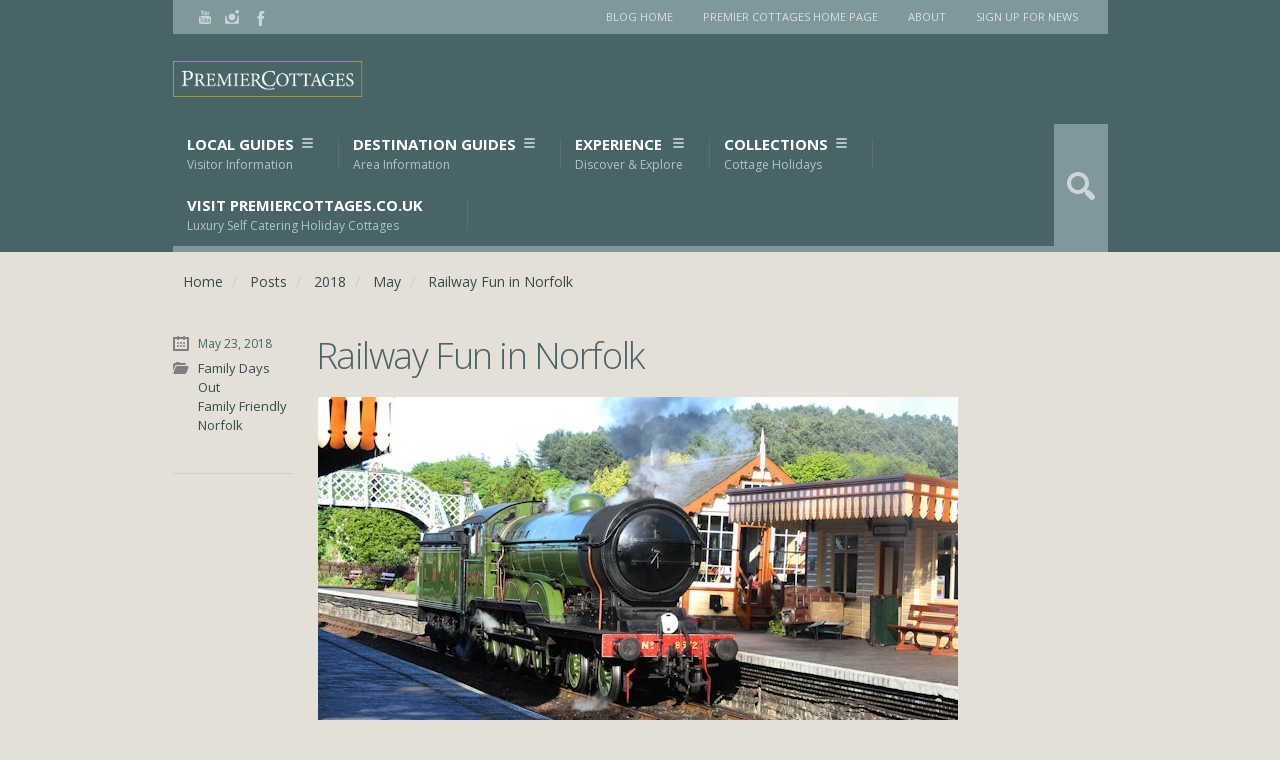

--- FILE ---
content_type: text/html; charset=utf-8
request_url: https://www.premiercottages.co.uk/blog/posts/2018/may/railway-fun-in-norfolk/
body_size: 9384
content:

<!DOCTYPE html>
<html lang="en">
<head>
    <!-- Google Tag Manager -->
    <script>
        (function (w, d, s, l, i) {
            w[l] = w[l] || []; w[l].push({
                'gtm.start':
                    new Date().getTime(), event: 'gtm.js'
            }); var f = d.getElementsByTagName(s)[0], j = d.createElement(s), dl = l != 'dataLayer' ? '&l=' + l : ''; j.async = true; j.src = 'https://www.googletagmanager.com/gtm.js?id=' + i + dl; f.parentNode.insertBefore(j, f);
        })(window, document, 'script', 'dataLayer', 'GTM-PQ5J769');

    </script>
    <!-- End Google Tag Manager -->

    <meta charset="utf-8">
    <meta http-equiv="X-UA-Compatible" content="IE=edge">
    <meta name="viewport" content="width=device-width, initial-scale=1">
    <!-- The above 3 meta tags *must* come first in the head; any other head content must come *after* these tags -->
    <title>Railway Fun in Norfolk</title>
    <!-- Meta Data -->
    <meta name="keywords" content="LIGHT RAILWAY, Norfolk, holiday cottages" />
    <meta name="description" content="Heritage railways in particular are enjoying a huge rise in popularity, and there is nothing more atmospheric than the smell from a steam train and the clicketyclack of the track. Here are some of our favourites in Norfolk." />
    <meta name="dcterms.audience" content="Global" />
    <meta name="dcterms.rightsHolder" content="Smart Blog. Copyright (c) 2013-2015" />
    <meta name="Author" content="Luke Alderton" />
    <!-- CSS -->
    <!-- Grimag core CSS -->
    <link href="/blog/public/Grimag/style.css" rel="stylesheet" />
    <link href="/blog/public/Grimag/assets/css/shortcodes.css" rel="stylesheet" />
    <link href="/blog/public/Grimag/plugins/prettyPhoto_3.1.6/css/prettyPhoto.css" rel="stylesheet" />
    <link href="/blog/public/Grimag/assets/css/responsive.css" rel="stylesheet" />
    <link href='https://fonts.googleapis.com/css?family=Open+Sans:400,300,700' rel='stylesheet' type='text/css'>
    <!-- Custom styles for this template -->
    <link href="/blog/public/Grimag/assets/css/alt/dark.css" rel="stylesheet" />
    <link href="/blog/public/Grimag/assets/css/grimag_custom.css" rel="stylesheet" />
    
    <link href="/blog/public/Grimag/assets/css/bootstrap_frontend.min.css" rel="stylesheet" />
    <!-- Grimag core JS -->
    <script src="/blog/public/Grimag/assets/js/jquery-1.11.0.min.js" type="text/javascript"></script>
    <script src="/blog/public/Grimag/assets/js/jquery-migrate-1.2.1.min.js" type="text/javascript"></script>
    <script src="/blog/public/Grimag/assets/js/vendor/jquery-ui/jquery-ui-1.10.3.custom.min.js"></script>
    <!-- HTML5 shim and Respond.js for IE8 support of HTML5 elements and media queries -->
    <!--[if lt IE 9]>
      <script src="https://oss.maxcdn.com/html5shiv/3.7.2/html5shiv.min.js"></script>
      <script src="https://oss.maxcdn.com/respond/1.4.2/respond.min.js"></script>
    <![endif]-->
    <link rel='Shortcut Icon' href="/blog/public/img/favicon.png" type='image/x-icon' />
    <!-- Extras -->
    <!-- Go to www.addthis.com/dashboard to customize your tools -->
    <!-- <script type="text/javascript" src="//s7.addthis.com/js/300/addthis_widget.js#pubid=ra-55d46fd192b56978" async="async"></script>-->
    
    <!--<script type="text/javascript" src="//s7.addthis.com/js/300/addthis_widget.js#pubid=ra-55d46fd192b56978" async="async"></script>-->


    
        <script type="text/javascript">
        var _gaq = _gaq || [];
        _gaq.push(['_setAccount', 'UA-3855223-1']);
        _gaq.push(['_trackPageview']);
        (function () {
            var ga = document.createElement('script');
            ga.type = 'text/javascript'; ga.async = true;
            ga.src = ('https:' == document.location.protocol ? 'https://ssl' : 'http://www') + '.google-analytics.com/ga.js';
            var s = document.getElementsByTagName('script')[0];
            s.parentNode.insertBefore(ga, s);
        })();
        </script>
</head>
<body id="page" class="dark">
    <!-- Google Tag Manager (noscript) -->
    <noscript>
        <iframe src="https://www.googletagmanager.com/ns.html?id=GTM-PQ5J769" height="0" width="0" style="display:none;visibility:hidden"></iframe>
    </noscript>
    <!-- End Google Tag Manager (noscript) -->
    <div id="header">
        <div id="header-layout-2">
            <div id="header-holder-2">
                <div id="menu-2" class=" ">
                    <nav>
                        <ul class="menu-2">
                            <li>
                                <a href="/blog">Blog Home</a>
                            </li>
                            <li id="menu-item-995" class="menu-item menu-item-type-custom menu-item-object-custom menu-item-995">
                                <a href="https://www.premiercottages.co.uk/index.aspx" title="Premier Cottages Home Page">Premier Cottages Home Page</a>
                            </li>
                            <li id="menu-item-1356" class="menu-item menu-item-type-custom menu-item-object-custom menu-item-1356">
                                <a href="https://www.premiercottages.co.uk/about-us.aspx" target="_blank">About</a>
                            </li>
                            <li id="menu-item-1357" class="menu-item menu-item-type-custom menu-item-object-custom menu-item-1357">
                                <a href="https://www.premiercottages.co.uk/newsletter.aspx" target="_blank">Sign Up for News</a>
                            </li>
                        </ul>
                    </nav>
                </div>
                <div class="icons-social">
                    <a id="icon-Facebook" class="tooltip" target="_blank" href="https://www.facebook.com/premiercottages" title="Facebook"></a>
                    <a id="icon-Instagram" class="tooltip" target="_blank" href="https://instagram.com/premiercottages/" title="Instagram"></a>
                    <!--<a id="icon-Twitter" class="tooltip" target="_blank" href="https://twitter.com/premiercottages" title="Twitter"></a>-->
                    <a id="icon-Youtube" class="tooltip" target="_blank" href="https://www.youtube.com/user/PremierCottagesUK/videos?flow=grid&view=1" title="Youtube"></a>
                </div>
                <div class="clear">
                    <!-- -->
                </div>
            </div>
            <!-- #header-holder-2 -->
        </div>
        <!-- #header-layout-2 -->
        <div id="header-layout">
            <div id="header-holder">
                <div id="logo" class="div-as-table">
                    <div>
                        <div>
                            <h2>
                                
                                <a href="https://www.premiercottages.co.uk">
                                    <img alt="Premier Cottages logo" src="/blog/public/img/logo.png">
                                </a>
                            </h2>
                        </div>
                    </div>
                </div>
                <!-- #hcustom -->
                <div id="menu" class="div-as-table">
                    <div>
                        <div>
                            <span id="menu-select"> </span><div id="menu-box" class="menu-primary-container"><nav><ul class="menu"><li class="menu-item menu-item-type-post_type menu-item-object-page menu-item-has-children hasUl"><a href="/blog/posts?category=Local Guides">Local Guides<span class="subline">Visitor Information</span></a><ul class="sub-menu"><li class="menu-item menu-item-type-custom menu-item-object-custom menu-item-has-children"><a href="/blog/posts?category=North">North<span class="subline">Northern England &amp; Scotland</span></a><ul class="sub-menu"><li class="menu-item menu-item-type-post_type menu-item-object-page"><a href="/blog/posts?category=Cheshire">Cheshire</a></li><li class="menu-item menu-item-type-post_type menu-item-object-page"><a href="/blog/posts?category=Cumbria">Cumbria</a></li><li class="menu-item menu-item-type-post_type menu-item-object-page"><a href="/blog/posts?category=Derbyshire">Derbyshire</a></li><li class="menu-item menu-item-type-post_type menu-item-object-page"><a href="/blog/posts?category=Durham">Durham</a></li><li class="menu-item menu-item-type-post_type menu-item-object-page"><a href="/blog/posts?category=Lake District">Lake District</a></li><li class="menu-item menu-item-type-post_type menu-item-object-page"><a href="/blog/posts?category=Lancashire">Lancashire</a></li><li class="menu-item menu-item-type-post_type menu-item-object-page"><a href="/blog/posts?category=Northumberland">Northumberland</a></li><li class="menu-item menu-item-type-post_type menu-item-object-page"><a href="/blog/posts?category=Peak District">Peak District</a></li><li class="menu-item menu-item-type-post_type menu-item-object-page"><a href="/blog/posts?category=Scotland">Scotland</a></li><li class="menu-item menu-item-type-post_type menu-item-object-page"><a href="/blog/posts?category=Straffordshire">Straffordshire</a></li><li class="menu-item menu-item-type-post_type menu-item-object-page"><a href="/blog/posts?category=Yorkshire">Yorkshire</a></li><li class="menu-item menu-item-type-post_type menu-item-object-page"><a href="/blog/posts?category=Greater Manchester">Greater Manchester</a></li></ul></li><li class="menu-item menu-item-type-custom menu-item-object-custom menu-item-has-children"><a href="/blog/posts?category=South">South<span class="subline">Southern England &amp; Channel Islands</span></a><ul class="sub-menu"><li class="menu-item menu-item-type-post_type menu-item-object-page"><a href="/blog/posts?category=Cornwall">Cornwall</a></li><li class="menu-item menu-item-type-post_type menu-item-object-page"><a href="/blog/posts?category=Devon">Devon</a></li><li class="menu-item menu-item-type-post_type menu-item-object-page"><a href="/blog/posts?category=Dorset">Dorset</a></li><li class="menu-item menu-item-type-post_type menu-item-object-page"><a href="/blog/posts?category=Isle of White">Isle of White</a></li><li class="menu-item menu-item-type-post_type menu-item-object-page"><a href="/blog/posts?category=Somerset">Somerset</a></li><li class="menu-item menu-item-type-post_type menu-item-object-page"><a href="/blog/posts?category=Hampshire">Hampshire</a></li><li class="menu-item menu-item-type-post_type menu-item-object-page"><a href="/blog/posts?category=Wiltshire">Wiltshire</a></li><li class="menu-item menu-item-type-post_type menu-item-object-page"><a href="/blog/posts?category=Kent">Kent</a></li><li class="menu-item menu-item-type-post_type menu-item-object-page"><a href="/blog/posts?category=Surrey">Surrey</a></li><li class="menu-item menu-item-type-post_type menu-item-object-page"><a href="/blog/posts?category=Sussex">Sussex</a></li><li class="menu-item menu-item-type-post_type menu-item-object-page"><a href="/blog/posts?category=Cotswolds">Cotswolds</a></li></ul></li><li class="menu-item menu-item-type-custom menu-item-object-custom menu-item-has-children"><a href="/blog/posts?category=East">East<span class="subline">Eastern England</span></a><ul class="sub-menu"><li class="menu-item menu-item-type-post_type menu-item-object-page"><a href="/blog/posts?category=Norfolk">Norfolk</a></li><li class="menu-item menu-item-type-post_type menu-item-object-page"><a href="/blog/posts?category=Suffolk">Suffolk</a></li><li class="menu-item menu-item-type-post_type menu-item-object-page"><a href="/blog/posts?category=Lincolnshire">Lincolnshire</a></li><li class="menu-item menu-item-type-post_type menu-item-object-page"><a href="/blog/posts?category=Northamptonshire">Northamptonshire</a></li><li class="menu-item menu-item-type-post_type menu-item-object-page"><a href="/blog/posts?category=Cambridgeshire">Cambridgeshire</a></li></ul></li><li class="menu-item menu-item-type-custom menu-item-object-custom menu-item-has-children"><a href="/blog/posts?category=West">West<span class="subline">Western England, Wales &amp; Ireland</span></a><ul class="sub-menu"><li class="menu-item menu-item-type-custom menu-item-object-custom menu-item-has-children"><a href="/blog/posts?category=Wales">Wales</a><ul class="sub-menu"><li class="menu-item menu-item-type-post_type menu-item-object-page"><a href="/blog/posts?category=Pembrokeshire">Pembrokeshire</a></li></ul></li><li class="menu-item menu-item-type-post_type menu-item-object-page"><a href="/blog/posts?category=Herefordshire">Herefordshire</a></li><li class="menu-item menu-item-type-custom menu-item-object-custom menu-item-has-children"><a href="/blog/posts?category=Ireland">Ireland</a><ul class="sub-menu"><li class="menu-item menu-item-type-post_type menu-item-object-page"><a href="/blog/posts?category=Pembrokeshire">Pembrokeshire</a></li></ul></li><li class="menu-item menu-item-type-post_type menu-item-object-page"><a href="/blog/posts?category=Shropshire">Shropshire</a></li></ul></li></ul></li><li class="menu-item menu-item-type-post_type menu-item-object-page menu-item-has-children hasUl"><a href="/blog/posts?category=Destination Guides">Destination Guides<span class="subline">Area Information</span></a><ul class="sub-menu"><li class="menu-item menu-item-type-custom menu-item-object-custom menu-item-has-children"><a href="/blog/posts?category=North">North<span class="subline">Northern England &amp; Scotland</span></a><ul class="sub-menu"><li class="menu-item menu-item-type-post_type menu-item-object-page"><a href="/blog/posts?category=Lake District">Lake District</a></li><li class="menu-item menu-item-type-post_type menu-item-object-page"><a href="/blog/posts?category=Cheshire">Cheshire</a></li><li class="menu-item menu-item-type-post_type menu-item-object-page"><a href="/blog/posts?category=Cumbria">Cumbria</a></li><li class="menu-item menu-item-type-post_type menu-item-object-page"><a href="/blog/posts?category=Derbyshire">Derbyshire</a></li><li class="menu-item menu-item-type-post_type menu-item-object-page"><a href="/blog/posts?category=Lancashire">Lancashire</a></li><li class="menu-item menu-item-type-post_type menu-item-object-page"><a href="/blog/posts?category=Northumberland">Northumberland</a></li><li class="menu-item menu-item-type-post_type menu-item-object-page"><a href="/blog/posts?category=Peak District">Peak District</a></li><li class="menu-item menu-item-type-post_type menu-item-object-page"><a href="/blog/posts?category=Scotland">Scotland</a></li><li class="menu-item menu-item-type-post_type menu-item-object-page"><a href="/blog/posts?category=Straffordshire">Straffordshire</a></li><li class="menu-item menu-item-type-post_type menu-item-object-page"><a href="/blog/posts?category=Yorkshire">Yorkshire</a></li><li class="menu-item menu-item-type-post_type menu-item-object-page"><a href="/blog/posts?category=Greater Manchester">Greater Manchester</a></li><li class="menu-item menu-item-type-post_type menu-item-object-page"><a href="/blog/posts?category=Durham">Durham</a></li></ul></li><li class="menu-item menu-item-type-custom menu-item-object-custom menu-item-has-children"><a href="/blog/posts?category=South">South<span class="subline">Southern England &amp; Channel Islands</span></a><ul class="sub-menu"><li class="menu-item menu-item-type-post_type menu-item-object-page"><a href="/blog/posts?category=Cornwall">Cornwall</a></li><li class="menu-item menu-item-type-post_type menu-item-object-page"><a href="/blog/posts?category=Devon">Devon</a></li><li class="menu-item menu-item-type-post_type menu-item-object-page"><a href="/blog/posts?category=Dorset">Dorset</a></li><li class="menu-item menu-item-type-post_type menu-item-object-page"><a href="/blog/posts?category=Isle of White">Isle of White</a></li><li class="menu-item menu-item-type-post_type menu-item-object-page"><a href="/blog/posts?category=Somerset">Somerset</a></li><li class="menu-item menu-item-type-post_type menu-item-object-page"><a href="/blog/posts?category=Hampshire">Hampshire</a></li><li class="menu-item menu-item-type-post_type menu-item-object-page"><a href="/blog/posts?category=Wiltshire">Wiltshire</a></li><li class="menu-item menu-item-type-post_type menu-item-object-page"><a href="/blog/posts?category=Kent">Kent</a></li><li class="menu-item menu-item-type-post_type menu-item-object-page"><a href="/blog/posts?category=Surrey">Surrey</a></li><li class="menu-item menu-item-type-post_type menu-item-object-page"><a href="/blog/posts?category=Sussex">Sussex</a></li><li class="menu-item menu-item-type-post_type menu-item-object-page"><a href="/blog/posts?category=Gloucestershire">Gloucestershire</a></li><li class="menu-item menu-item-type-post_type menu-item-object-page"><a href="/blog/posts?category=Cotswolds">Cotswolds</a></li></ul></li><li class="menu-item menu-item-type-custom menu-item-object-custom menu-item-has-children"><a href="/blog/posts?category=East">East<span class="subline">Eastern England</span></a><ul class="sub-menu"><li class="menu-item menu-item-type-post_type menu-item-object-page"><a href="/blog/posts?category=Norfolk">Norfolk</a></li><li class="menu-item menu-item-type-post_type menu-item-object-page"><a href="/blog/posts?category=Suffolk">Suffolk</a></li><li class="menu-item menu-item-type-post_type menu-item-object-page"><a href="/blog/posts?category=Lincolnshire">Lincolnshire</a></li><li class="menu-item menu-item-type-post_type menu-item-object-page"><a href="/blog/posts?category=Northamptonshire">Northamptonshire</a></li><li class="menu-item menu-item-type-post_type menu-item-object-page"><a href="/blog/posts?category=Cambridgeshire">Cambridgeshire</a></li></ul></li><li class="menu-item menu-item-type-custom menu-item-object-custom menu-item-has-children"><a href="/blog/posts?category=West">West<span class="subline">Western England, Wales &amp; Ireland</span></a><ul class="sub-menu"><li class="menu-item menu-item-type-custom menu-item-object-custom menu-item-has-children"><a href="/blog/posts?category=Wales">Wales</a><ul class="sub-menu"><li class="menu-item menu-item-type-post_type menu-item-object-page"><a href="/blog/posts?category=Pembrokeshire">Pembrokeshire</a></li></ul></li><li class="menu-item menu-item-type-custom menu-item-object-custom menu-item-has-children"><a href="/blog/posts?category=Ireland">Ireland</a><ul class="sub-menu"><li class="menu-item menu-item-type-post_type menu-item-object-page"><a href="/blog/posts?category=Pembrokeshire">Pembrokeshire</a></li></ul></li><li class="menu-item menu-item-type-post_type menu-item-object-page"><a href="/blog/posts?category=Herefordshire">Herefordshire</a></li><li class="menu-item menu-item-type-post_type menu-item-object-page"><a href="/blog/posts?category=Shropshire">Shropshire</a></li></ul></li></ul></li><li class="menu-item menu-item-type-post_type menu-item-object-page menu-item-has-children hasUl"><a href="/blog/posts?category=Experience">Experience<span class="subline">Discover &amp; Explore</span></a><ul class="sub-menu"><li class="menu-item menu-item-type-post_type menu-item-object-page"><a href="/blog/posts?category=Award Winning">Award Winning</a></li><li class="menu-item menu-item-type-post_type menu-item-object-page"><a href="/blog/posts?category=Events">Events</a></li><li class="menu-item menu-item-type-post_type menu-item-object-page"><a href="/blog/posts?category=Family Days Out">Family Days Out</a></li><li class="menu-item menu-item-type-post_type menu-item-object-page"><a href="/blog/posts?category=Eating Out">Eating Out</a></li></ul></li><li class="menu-item menu-item-type-post_type menu-item-object-page menu-item-has-children hasUl"><a href="/blog/posts?category=Collections">Collections<span class="subline">Cottage Holidays</span></a><ul class="sub-menu"><li class="menu-item menu-item-type-post_type menu-item-object-page"><a href="/blog/posts?category=Accessible">Accessible</a></li><li class="menu-item menu-item-type-post_type menu-item-object-page"><a href="/blog/posts?category=Dog Friendly">Dog Friendly</a></li><li class="menu-item menu-item-type-post_type menu-item-object-page"><a href="/blog/posts?category=Family Friendly">Family Friendly</a></li><li class="menu-item menu-item-type-post_type menu-item-object-page"><a href="/blog/posts?category=Groups">Groups</a></li><li class="menu-item menu-item-type-post_type menu-item-object-page"><a href="/blog/posts?category=Just For Two">Just For Two</a></li></ul></li><li class="menu-item menu-item-type-custom menu-item-object-custom"><a href="http://www.premiercottages.co.uk" target="_blank">Visit PremierCottages.co.uk<span class="subline">Luxury Self Catering Holiday Cottages</span></a></li></ul></nav></div>
                            <form id="search-form-header" role="search" method="get" action="/blog/search">
                                <span class="" style="height: 64px;"></span>
                                <input type="text" placeholder="Search..." name="q" style="height: 64px;">
                            </form>
                        </div>
                    </div>
                </div>
                <!-- #menu -->
                <div class="clear">
                    <!-- -->
                </div>
            </div>
            <!-- #header-holder -->
        </div>
        <!-- #header-layout -->
    </div>
    <!-- #header -->
    <div id="content">
        <div id="content-layout">
                <ol itemscope itemtype="http://schema.org/BreadcrumbList" class="breadcrumb" style="margin:10px">
        
            <li itemprop="itemListElement" itemscope itemtype="http://schema.org/ListItem">
                <a href="/blog/" itemprop="item">
                    <span itemprop="name">Home</span>
                    <meta itemprop="position" content="1" />
                </a>
            </li>
            <li itemprop="itemListElement" itemscope itemtype="http://schema.org/ListItem">
                <a href="/blog/posts/" itemprop="item">
                    <span itemprop="name">Posts</span>
                    <meta itemprop="position" content="2" />
                </a>
            </li>
            <li itemprop="itemListElement" itemscope itemtype="http://schema.org/ListItem">
                <a href="/blog/posts/2018/" itemprop="item">
                    <span itemprop="name">2018</span>
                    <meta itemprop="position" content="3" />
                </a>
            </li>
            <li itemprop="itemListElement" itemscope itemtype="http://schema.org/ListItem">
                <a href="/blog/posts/2018/may/" itemprop="item">
                    <span itemprop="name">May</span>
                    <meta itemprop="position" content="4" />
                </a>
            </li>
        <li itemprop="itemListElement" itemscope itemtype="http://schema.org/ListItem">
            <a href="/blog/posts/2018/may/railway-fun-in-norfolk/" itemprop="item">
                <span itemprop="name">Railway Fun in Norfolk</span>
                <meta itemprop="position" content="5" />
            </a>
        </li>
    </ol>


            

            

<div id="content-holder" class="sidebar-position-none">
    <div id="content-box">
        
        

<div>
    <div class="page">
            <div class="post-single post type-post status-publish format-standard has-post-thumbnail">
        <h1 class="entry-title post-title">Railway Fun in Norfolk</h1>
                <img src="/blog/media/2268/norfolk-rail.jpg" alt="" />
        <!-- Go to www.addthis.com/dashboard to customize your tools -->
        <div class="addthis_sharing_toolbox"></div>
        <article>
            <div id="article">
                
                    <div id="postPageBody">
        <p><strong>Everyone loves a ride on a train - and how many little boys have the dream of being a steam train driver (along with their dads, and granddads..). Heritage railways in particular are enjoying a huge rise in popularity and there is nothing more atmospheric than the smell from a steam train and the clicketyclack of the track. Here are some of our favourites in Norfolk.</strong></p>
<p><a href="https://www.bvrw.co.uk/" target="_blank">BURE VALLEY RAILWAY</a></p>
<p>From Wroxham to Aylsham is the nine mile 15” gauge railway running through the picturesque meadows of the Bure River valley. With stop off points on the way, you can hop on and off for a walk or a cycle ride through the peaceful countryside before returning to enjoy the historic town of Aylsham dating back to 500AD with its interesting architecture and great pubs.<span>  </span></p>
<p><a href="http://www.bartonhouserailway.org.uk/" target="_blank">BARTON HOUSE RAILWAY</a></p>
<p>Another popular small gauge railway Barton House railway is right beside the River Bure - with the added attraction that you can take a boat trip from Wroxham Bridge along the river down to the railway in a garden setting. There’s also a fascinating museum of railway artefacts and a working full size signal box.<span>  </span></p>
<p><a href="http://www.nnrailway.co.uk/" target="_blank">NORTH NORFOLK RAILWAY</a></p>
<p>Also known as “The Poppy Line” from the beautiful north Norfolk scenery the track passes through on its journey from the seaside town of Sheringham to the beautiful Georgian town of Holt. These are the proper full size steam and diesel trains from yesteryear totally refurbished and restored. There are dining trains, murder mystery weekends, special events and so much more on this very popular heritage railway.</p>
<p><a href="https://www.visitnorfolk.co.uk/Wells-next-the-Sea-Wells-Harbour-Railway/details/?dms=3&amp;venue=0227238" target="_blank">WELLS HARBOUR RAILWAY</a></p>
<p>There is a fantastic beach at Wells and the best way to get from the harbour to it is along the light railway track with steam and diesel locos on this 10 and a quarter inch narrow gauge track. Spend the day enjoying the sand, the colourful beach huts and the nearby beach of Holkham before walking back to enjoy some freshly caught fish for a fish and chip supper in Wells.</p>
<p><a href="https://www.bressingham.co.uk/home.aspx" target="_blank">BRESSINGHAM STEAM &amp; GARDENS</a></p>
<p>Here you can enjoy not only steam railways on a narrow gauge track - but also the world famous gardens designed by the renowned gardener Alan Bloom. There are also traditional fairground gallopers, four different railways and endless planting schemes in the 20 acres of gardens as well as special events.<a href="https://www.bressingham.co.uk/home.aspx" target="_blank"></a></p>
<p><strong>You can <a href="/regions/norfolk-suffolk-east-of-england/county/norfolk.aspx">view all of our properties in Norfolk by clicking here</a>.</strong></p>
<p> </p>
    </div>


                
            </div>
        </article>
        <div id="pre_next_post"><a class="p tooltip" href="/blog/posts/2018/march/cornwall-gardens-in-spring/">Cornwall Gardens in Spring</a><a class="n tooltip" href="/blog/posts/2018/june/dog-friendly-walks-in-south-east-cornwall/">Dog-friendly walks in South East Cornwall</a><div class="clear"> </div></div>
        
        

    </div>
    <div class="sidebar-post">
        <span class="ico16 ico16-calendar">
            May 23, 2018
        </span>

        <div class="post-short-info"><span class="ico16 ico16-folder" /><a style="font-size: small" href="/blog/posts?category=Family Days Out">Family Days Out</a><br /><a style="font-size: small" href="/blog/posts?category=Family Friendly">Family Friendly</a><br /><a style="font-size: small" href="/blog/posts?category=Norfolk">Norfolk</a><br /></div>
        
       
        
    </div>


        <div class="clear"></div>
    </div>
</div>

    </div>
</div>

        </div>
        <!-- #content-layout -->
        <div class="clear">
            <!-- -->
        </div>
        <footer>
            <div id="footer">
                <div id="footer-layout">
                    <div id="footer-holder">
                        <div id="footer-box" class="footer-box-v5">
                            <div class="sidebar-footer">
                                <div>
                                    <div class="widget widget_archive">
                                        <h5>Links</h5>
                                        <ul>
                                            <li>
                                                <a title="Premier Cottages specialise in outstanding self-catering luxury holidays and short breaks throughout the UK and Ireland" href="https://www.premiercottages.co.uk/" target="_blank">Visit the Premier Cottages Website</a>
                                            </li>
                                            <li>
                                                <a href="https://www.facebook.com/premiercottages" target="_blank">Follow us on Facebook</a>
                                            </li>
                                            <!--<li>
                                                <a href="https://twitter.com/premiercottages" target="_blank">Follow us on Twitter</a>
                                            </li>-->
                                            <li>
                                                <a href="https://www.youtube.com/user/PremierCottagesUK/videos?flow=grid&view=1" target="_blank">Follow us on Youtube</a>
                                            </li>
                                        </ul>
                                    </div>
                                </div>
                            </div>
                            <div class="sidebar-footer">
                                <div>
                                    <div class="widget widget-posts widget-posts-most-viewed">
                                        <h5>Most Recent</h5>
                                                <div>
            <a class="widget-posts-image" href="/blog/posts/2025/november/uk-cottage-breaks-are-on-the-rise-heres-why/">
                <img class="attachment-thumbnail wp-post-image" src="/blog/media/2526/barrow-hill-barns-min.jpg" alt="" />
            </a>
            <div class="widget-posts-post-box widget-posts-post-box-with-thumb">
                <a class="widget-posts-title" href="/blog/posts/2025/november/uk-cottage-breaks-are-on-the-rise-heres-why/" title="UK Cottage Breaks are on the Rise: Here&#39;s Why">
                    UK Cottage Breaks are on the Rise: Here&#39;s Why
                </a>
                <div class="widget-posts-date">
                    
                    November 28, 2025
                    
                </div>
                <div class="clear"></div>
            </div>
        </div>
        <div>
            <a class="widget-posts-image" href="/blog/posts/2025/october/the-most-iconic-uk-filming-locations/">
                <img class="attachment-thumbnail wp-post-image" src="/blog/media/2517/jacobite-steam-train-scotland.jpg" alt="" />
            </a>
            <div class="widget-posts-post-box widget-posts-post-box-with-thumb">
                <a class="widget-posts-title" href="/blog/posts/2025/october/the-most-iconic-uk-filming-locations/" title="The Most Iconic UK Filming Locations">
                    The Most Iconic UK Filming Locations
                </a>
                <div class="widget-posts-date">
                    
                    October 8, 2025
                    
                </div>
                <div class="clear"></div>
            </div>
        </div>


                                        <div class="clear"></div>
                                    </div>
                                </div>
                            </div>
                            <div class="sidebar-footer">
                                <div>
                                    <div class="widget widget_archive">
                                        <h5>Archives</h5>
                                            <select data-val="true" id="sidebarArchiveDropdown" name="ArchiveDropdown" onchange="selectArchive('sidebarArchiveDropdown');">
        <option value="">Select Month</option>
                    <option value="/blog/posts/2025/january/">
                        January 2025 (1)
                    </option>
                    <option value="/blog/posts/2025/march/">
                        March 2025 (1)
                    </option>
                    <option value="/blog/posts/2025/may/">
                        May 2025 (2)
                    </option>
                    <option value="/blog/posts/2025/june/">
                        June 2025 (1)
                    </option>
                    <option value="/blog/posts/2025/july/">
                        July 2025 (1)
                    </option>
                    <option value="/blog/posts/2025/august/">
                        August 2025 (1)
                    </option>
                    <option value="/blog/posts/2025/september/">
                        September 2025 (1)
                    </option>
                    <option value="/blog/posts/2025/october/">
                        October 2025 (2)
                    </option>
                    <option value="/blog/posts/2025/november/">
                        November 2025 (1)
                    </option>
                    <option value="/blog/posts/2024/january/">
                        January 2024 (1)
                    </option>
                    <option value="/blog/posts/2024/february/">
                        February 2024 (1)
                    </option>
                    <option value="/blog/posts/2024/march/">
                        March 2024 (1)
                    </option>
                    <option value="/blog/posts/2024/april/">
                        April 2024 (1)
                    </option>
                    <option value="/blog/posts/2024/june/">
                        June 2024 (1)
                    </option>
                    <option value="/blog/posts/2024/july/">
                        July 2024 (1)
                    </option>
                    <option value="/blog/posts/2024/september/">
                        September 2024 (1)
                    </option>
                    <option value="/blog/posts/2024/october/">
                        October 2024 (1)
                    </option>
                    <option value="/blog/posts/2024/november/">
                        November 2024 (1)
                    </option>
                    <option value="/blog/posts/2023/january/">
                        January 2023 (1)
                    </option>
                    <option value="/blog/posts/2023/april-23/">
                        April 23 2023 (2)
                    </option>
                    <option value="/blog/posts/2023/may-23/">
                        May 23 2023 (1)
                    </option>
                    <option value="/blog/posts/2023/september/">
                        September 2023 (1)
                    </option>
                    <option value="/blog/posts/2023/october/">
                        October 2023 (1)
                    </option>
                    <option value="/blog/posts/2023/november/">
                        November 2023 (2)
                    </option>
                    <option value="/blog/posts/2022/january/">
                        January 2022 (1)
                    </option>
                    <option value="/blog/posts/2022/november/">
                        November 2022 (1)
                    </option>
                    <option value="/blog/posts/2022/december/">
                        December 2022 (1)
                    </option>
                    <option value="/blog/posts/2021/january/">
                        January 2021 (1)
                    </option>
                    <option value="/blog/posts/2021/july/">
                        July 2021 (3)
                    </option>
                    <option value="/blog/posts/2021/october/">
                        October 2021 (1)
                    </option>
                    <option value="/blog/posts/2021/november/">
                        November 2021 (2)
                    </option>
                    <option value="/blog/posts/2021/december/">
                        December 2021 (2)
                    </option>
                    <option value="/blog/posts/2020/january/">
                        January 2020 (3)
                    </option>
                    <option value="/blog/posts/2020/february/">
                        February 2020 (4)
                    </option>
                    <option value="/blog/posts/2020/march/">
                        March 2020 (3)
                    </option>
                    <option value="/blog/posts/2020/july/">
                        July 2020 (1)
                    </option>
                    <option value="/blog/posts/2020/september/">
                        September 2020 (1)
                    </option>
                    <option value="/blog/posts/2020/october/">
                        October 2020 (2)
                    </option>
                    <option value="/blog/posts/2019/january/">
                        January 2019 (1)
                    </option>
                    <option value="/blog/posts/2019/february/">
                        February 2019 (3)
                    </option>
                    <option value="/blog/posts/2019/march/">
                        March 2019 (2)
                    </option>
                    <option value="/blog/posts/2019/april/">
                        April 2019 (3)
                    </option>
                    <option value="/blog/posts/2019/may/">
                        May 2019 (1)
                    </option>
                    <option value="/blog/posts/2019/june/">
                        June 2019 (4)
                    </option>
                    <option value="/blog/posts/2019/july/">
                        July 2019 (3)
                    </option>
                    <option value="/blog/posts/2019/august/">
                        August 2019 (5)
                    </option>
                    <option value="/blog/posts/2019/september/">
                        September 2019 (3)
                    </option>
                    <option value="/blog/posts/2019/october/">
                        October 2019 (5)
                    </option>
                    <option value="/blog/posts/2019/november/">
                        November 2019 (4)
                    </option>
                    <option value="/blog/posts/2019/december/">
                        December 2019 (1)
                    </option>
                    <option value="/blog/posts/2018/february/">
                        February 2018 (2)
                    </option>
                    <option value="/blog/posts/2018/march/">
                        March 2018 (1)
                    </option>
                    <option value="/blog/posts/2018/may/">
                        May 2018 (1)
                    </option>
                    <option value="/blog/posts/2018/june/">
                        June 2018 (1)
                    </option>
                    <option value="/blog/posts/2018/july/">
                        July 2018 (1)
                    </option>
                    <option value="/blog/posts/2018/september/">
                        September 2018 (1)
                    </option>
                    <option value="/blog/posts/2018/october/">
                        October 2018 (2)
                    </option>
                    <option value="/blog/posts/2018/november/">
                        November 2018 (1)
                    </option>
                    <option value="/blog/posts/2017/january/">
                        January 2017 (1)
                    </option>
                    <option value="/blog/posts/2017/may/">
                        May 2017 (5)
                    </option>
                    <option value="/blog/posts/2017/july/">
                        July 2017 (4)
                    </option>
                    <option value="/blog/posts/2017/august/">
                        August 2017 (1)
                    </option>
                    <option value="/blog/posts/2017/september/">
                        September 2017 (1)
                    </option>
                    <option value="/blog/posts/2017/october/">
                        October 2017 (1)
                    </option>
                    <option value="/blog/posts/2016/january/">
                        January 2016 (1)
                    </option>
                    <option value="/blog/posts/2016/april-2016/">
                        April 2016 2016 (1)
                    </option>
                    <option value="/blog/posts/2016/may-2016/">
                        May 2016 2016 (1)
                    </option>
                    <option value="/blog/posts/2014/january/">
                        January 2014 (6)
                    </option>
                    <option value="/blog/posts/2014/february/">
                        February 2014 (5)
                    </option>
                    <option value="/blog/posts/2014/march/">
                        March 2014 (7)
                    </option>
                    <option value="/blog/posts/2014/april/">
                        April 2014 (13)
                    </option>
                    <option value="/blog/posts/2014/may/">
                        May 2014 (16)
                    </option>
                    <option value="/blog/posts/2014/june/">
                        June 2014 (4)
                    </option>
                    <option value="/blog/posts/2014/july/">
                        July 2014 (5)
                    </option>
                    <option value="/blog/posts/2014/august/">
                        August 2014 (13)
                    </option>
                    <option value="/blog/posts/2014/september/">
                        September 2014 (15)
                    </option>
                    <option value="/blog/posts/2014/october/">
                        October 2014 (1)
                    </option>
                    <option value="/blog/posts/2014/november/">
                        November 2014 (8)
                    </option>
                    <option value="/blog/posts/2014/december/">
                        December 2014 (11)
                    </option>
                    <option value="/blog/posts/2015/january/">
                        January 2015 (2)
                    </option>
                    <option value="/blog/posts/2015/february/">
                        February 2015 (11)
                    </option>
                    <option value="/blog/posts/2015/march/">
                        March 2015 (7)
                    </option>
                    <option value="/blog/posts/2015/april/">
                        April 2015 (2)
                    </option>
                    <option value="/blog/posts/2015/may/">
                        May 2015 (3)
                    </option>
                    <option value="/blog/posts/2015/june/">
                        June 2015 (7)
                    </option>
                    <option value="/blog/posts/2015/august/">
                        August 2015 (2)
                    </option>
                    <option value="/blog/posts/2015/october/">
                        October 2015 (1)
                    </option>
                    <option value="/blog/posts/2015/december/">
                        December 2015 (1)
                    </option>
    </select>


<script type="text/javascript">
    function selectArchive(id) {
        var archiveURL = $('#' + id).val();
        Redirect(archiveURL);
    }

    function Redirect(url) {

        var ua = navigator.userAgent.toLowerCase(),
            isIE = ua.indexOf('msie') !== -1,
            version = parseInt(ua.substr(4, 2), 10);

        // Internet Explorer 8 and lower
        if (isIE && version < 9) {
            var link = document.createElement('a');
            link.href = url;
            document.body.appendChild(link);
            link.click();
        }

            // All other browsers
        else { window.location.href = url; }
    }


</script>

                                        <div class="clear"></div>
                                    </div>
                                </div>
                            </div>
                            <div class="sidebar-footer last">
                                <div>
                                    <div class="widget widget_text">
                                        <h5>Registered Office</h5>
                                        <div class="textwidget">Evans & Partners, 9 Bank Road, Kingswood, Bristol, BS15 8LS Reg. No: 5173245</div>

                                        <div class="clear"></div>
                                    </div>
                                    <div class="widget widget_text">
                                        <h5>Sponsored Charity</h5>
                                        <div class="textwidget">
                                            <img alt="Premier Cottages Supporting MacMillan Cancer Support" src="/blog/public/img/macm.png" />
                                        </div>
                                        <div class="clear"></div>
                                    </div>
                                </div>
                            </div>
                            <div class="clear"></div>
                        </div>
                    </div>
                </div>
            </div>
        </footer>
    </div>
    <!-- #content -->
    <!-- Deffered scripts -->
    <script type="text/javascript" src="/blog/Scripts/Main.SmartBlog.js"></script>
    <!-- #layout -->
    <!-- Bootstrap core JavaScript
    ================================================== -->
    <script src="/blog/public/Grimag/plugins/prettyPhoto_3.1.6/js/jquery.prettyPhoto.js"></script>
    <script src="/blog/public/Grimag/assets/js/jquery.menu.js"></script>
    <script src="/blog/public/Grimag/assets/js/jquery.theme.js"></script>
    <script src="/blog/public/Grimag/assets/js/jquery.st.js"></script>
    
</body>
</html>

--- FILE ---
content_type: text/css
request_url: https://www.premiercottages.co.uk/blog/public/Grimag/style.css
body_size: 31572
content:
/* 
Theme Name: Grimag
Theme URI: http://strictthemes.com
Author: StrictThemes
Author URI: http://strictthemes.com
Description: Ad optimized magazine. AdSense ready. Responsive AdSense.
Version: 1.1.0
License: GPL2
License URI: http://strictthemes.com/licensing/
Tags: light, dark, theme-options, translation-ready, custom-background, custom-colors, two-columns, three-columns, left-sidebar, right-sidebar, fluid-layout, featured-images, custom-menu, post-formats, sticky-post, buddypress
Text Domain: strictthemes
*/

/*

	 0 - Reset
	 1 - Common
	 2 - Layout
	 3 - Special
	 4 - Editor style
	 5 - Components
	 6 - bbPress
	 7 - BuddyPress
	 8 - Menu
	 9 - Forms
	10 - Sidebars
	11 - Breadcrumbs
	12 - Archive
	13 - Post
	14 - Formats
	15 - Templates
	16 - 404
	17 - Comments
	18 - Pingbacks
	19 - Widgets
	20 - Icons
	21 - Pagination

*/

/*===============================================

	R E S E T
	Reset default styles of browsers

===============================================*/

	html, body, div, span, applet, object, iframe,
	h1, h2, h3, h4, h5, h6, p, blockquote, pre,
	a, abbr, acronym, address, big, cite, code,
	del, dfn, em, font, img, ins, kbd, q, s, samp,
	small, strike, tt, var,
	dl, dt, dd, ol, ul, li,
	fieldset, form, label, legend,
	table, caption, tbody, tfoot, thead, tr, th, td {
		margin: 0;
		padding: 0;
		border: 0;
		outline: 0;
		font-weight: inherit;
		font-style: inherit;
		font-size: 100%;
		font-family: inherit;
		vertical-align: baseline;
	}

	:focus {
		outline: 0;
	}

	ol, ul {
		list-style: none;
	}

	table {
		border-collapse: separate;
		border-spacing: 0;
	}

	caption, th, td {
		text-align: left;
		font-weight: normal;
	}

	blockquote, q {
		quotes: "" "";
	}



/*===============================================

	C O M M O N
	General styles

===============================================*/

/*

	1 - COMMON

		1.1  - Body
		1.2  - Titles
		1.3  - Links
		1.4  - Paragraphs
		1.5  - Lists
		1.6  - Images
		1.7  - Tables
		1.8  - Quotes
		1.9  - Fieldsets
		1.10 - Code
		1.11 - Other HTML tags

*/

	html {
		height: 100%;
		font-size: 100.01%;
	}

	/*-------------------------------------------
		1.1 - Body
	-------------------------------------------*/

	body {
		height: auto;
		min-height: 100%;
		color: #56646F;
		background: #FFF;
	}

	body, div, td {
		font-family: Arial, Tahoma, Verdana, sans-serif;
		font-size: 14px;
		font-style: normal;
		font-variant: normal;
		font-weight: normal;
		line-height: 1.785em;
		vertical-align: top;
		margin: 0;
		padding: 0;
		word-wrap: break-word;
		hyphens: auto;
	}

	/*-------------------------------------------
		1.2 - Titles
	-------------------------------------------*/

	h1, h2, h3, h4, h5, h6 {
		color: #494158;
		line-height: 1.3em;
		padding: 0.5em 0;
		margin: 0 0 0 -0.05em;
		font-style: normal;
		font-weight: bold;
		font-family: inherit;
		text-transform: uppercase;
	}
	
	h1 {
		font-size: 2.6em;
		font-weight: 300;
		letter-spacing: -0.04em;
	}

		#sidebar h1,
		#sidebar h2,
		#sidebar h3,
		#sidebar h4,
		#sidebar h5,
		#sidebar h6 {
			color: #FFF;
		}

		.sidebar-homepage-b h1 {
			display: table;
			margin: 0 auto;
			padding: 0.25em 0;
			text-align: center;
			font-weight: 300;
		}

			.sidebar-homepage-b h1 span {
				display: block;
			}

			.sidebar-homepage-b h1 a {
			}

	h2 {
		font-size: 2em;
		letter-spacing: -0.02em;
	}

	h3 {
		font-size: 1.6em;
		letter-spacing: -0.01em;
	}

	h4 {
		font-size: 1.3em;
	}

	h5 {
		font-size: 1.15em;
	}

	h6 {
		font-size: 1em;
	}
	
		h1 a, h2 a, h3 a, h4 a, h5 a, h6 a {
			color: #494158;
			text-decoration: none;
		}

			h1 a:hover, h2 a:hover, h3 a:hover, h4 a:hover, h5 a:hover, h6 a:hover {
				color: #77bb66;
			}

				.title-sub {
					opacity: 0.65;
				}
	
					.post-title .title-sub {
						display: block;
						font-size: 66%;
						font-weight: 300;
					}
	
				.title-end {
				}

	/*-------------------------------------------
		1.3 - Links
	-------------------------------------------*/

	a {
		color: #77bb66;
		text-decoration: none;
		-webkit-transition: all 250ms linear;
		-moz-transition: background-color 250ms linear;
		-o-transition: background-color 250ms linear;
		-ms-transition: background-color 250ms linear;
		transition: all 250ms linear;
	}
	
		a:hover {
			color: #494158;
			text-decoration: none;
			-webkit-transition: all 125ms linear;
			-moz-transition: background-color 125ms linear;
			-o-transition: background-color 125ms linear;
			-ms-transition: background-color 125ms linear;
			transition: all 125ms linear;
		}

			#sidebar a:hover {
				color: #FFF;
			}

	/*-------------------------------------------
		1.4 - Paragraphs
	-------------------------------------------*/

	p {
		line-height: inherit;
		margin: 0 0 1em 0;
		padding: 0;
	}

	/*-------------------------------------------
		1.5 - Lists
	-------------------------------------------*/

	ol {
		list-style-type: decimal;
		line-height: inherit;
		margin: 0 0 0 1.5em;
	}

	ul {
		list-style-type: disc;
		line-height: inherit;
		margin: 0 0 0 1.5em;
	}

	dl {
		display: table;
	}

		dt {
		}

		dd {
			padding-left: 2em;
		}

	/*-------------------------------------------
		1.6 - Images
	-------------------------------------------*/

	img {
		display: inline-block;
		max-width: 100%;
		height: auto;
		font: normal 10px/1em sans-serif;
		border: 0;
	}

	/*--- Attachment -----------------------------*/

	.wp-caption {
		display: block;
		font-size: 0.85em;
		text-align: center;
		width: auto;
		max-width: 100% !important;
		margin-bottom: 1em;
		padding: 5px 0 10px;
		background: url('assets/images/line-light.png');
	}

		.wp-caption.aligncenter {
			display: block;
		}

		.wp-caption a {
		}

			.wp-caption img {
				display: block;
				margin: 0 auto;
			}

		.wp-caption-text {
			font-size: 11px;
			line-height: 1.4em;
			width: auto;
			max-width: 100%;
			margin: 0 auto;
			padding: 10px 10px 0;
		}

	/*--- Gallery -----------------------------*/

	.gallery {
		font-size: 0.85em;
		width: auto !important;
		max-width: 100%;
		margin-bottom: 1em !important;
		padding: 25px 25px 0;
		background: url('assets/images/bg-black-10.png');
	}

		.gallery-item {
			display: inline-block;
			float: none !important;
			margin: 0 0 25px !important;
			vertical-align: top;
		}
	
			.gallery img {
				display: block;
				margin: 0 auto;
				border: none !important;
			}

	/*-------------------------------------------
		1.7 - Tables
	-------------------------------------------*/

	table {
		text-align: left;
		width: 100%;
		max-width: 100%;
		margin: 0 0 1em;
		border: 0;
		border-collapse: collapse;
	}

		caption {
			line-height: 1.5em;
			color: #FFF !important;
			text-align: center;
			padding: 1em;
			background: #494158 url('assets/images/bg-white-20.png');
		}

		thead {
		}

			thead tr {
				background: none;
			}

				th {
					line-height: 1.3em;
					color: #FFF !important;
					padding: 5px 10px;
					background: #494158 url('assets/images/bg-white-40.png');
					border-bottom: 5px solid #DDD;
				}
		
		tbody {
		}

			tr {
				background: #FFF;
				border-bottom: 1px solid #EAEAEA;
			}

				tr.alt {
					background: #F9F9F9;
				}

				td {
					line-height: inherit;
					vertical-align: top;
					color: #56646F;
					padding: 10px;
					border-left: 1px solid #DDD;
				}

					td:first-child {
						border-left: none;
					}

		tfoot {
		}

			tfoot tr {
				background: #EAEAEA;
				border-bottom: 1px solid #DDD;
			}

				tfoot td {
					border-right: none;
				}

	/*-------------------------------------------
		1.8 - Quotes
	-------------------------------------------*/

	blockquote {
		font-size: 1.2em;
		text-align: left; /* needed */
		margin: 0 0 0 35px;
		padding: 0 0 0 15px;
		background: url('assets/images/line.png') top left repeat-y;
	}

		blockquote:before {
			content: '\201C';
			position: absolute;
			font-size: 5em;
			margin: 20px 0 0 -55px;
			opacity: 0.35;
		}
	
			blockquote p {
				font-family: inherit;
				line-height: 1.785em;
			}
	
				blockquote cite {
					display: table;
				}

	cite {
		font-size: 0.8em;
	}

	q {
		font-style: italic;
	}

		q:before {
			content: '\AB';
		}

		q:after {
			content: '\BB';
		}

	/*-------------------------------------------
		1.9 - Fieldsets
	-------------------------------------------*/

	fieldset {
		border: 1px solid #DDD;
		margin: 0 0 1.5em;
		padding: 25px;
	}
	
		fieldset legend {
			display: block;
			font-weight: bold;
			line-height: 1em;
			margin: 0 0 0 -5px;
			padding: 0 5px;
		}

	/*-------------------------------------------
		1.10 - Code
	-------------------------------------------*/

	pre {
		font-family: "Courier New", monospace;
		font-size: 12px;
		text-align: left; /* needed */
		line-height: 20px;
		color: #555;
		max-width: 100%;
		margin-bottom: 1em;
		padding: 0 3px;
		background: #FFF url('assets/images/bg_code.png') left 20px repeat;
		overflow: auto;
		box-shadow: 0 0 1px rgba(0,0,0,0.2);
	}

		pre code {
			background: none;
			padding: 0;
		}

		code,
		kbd,
		var,
		tt {
			font-family: "Courier New", monospace;
			text-align: left; /* needed */
			padding: 0 3px;
			background: url('assets/images/bg-black-10.png') top left repeat;
		}

	/*-------------------------------------------
		1.11 - Other HTML tags
	-------------------------------------------*/

	em {
		font-style: italic;
	}

	abbr,
	acronym {
		border-bottom: 1px dotted #666;
		cursor: help;
	}

	del {
		text-decoration: line-through;
	}
	
	ins {
		text-decoration: none;
		background: #FFFFCC;
	}
	
	hr {
		clear: both;
		height: 1px;
		margin-bottom: 1em;
		background: url('assets/images/line.png') top left repeat-x;
		border: 0 none;
	}

	big {
		font-size: 1.2em;
	}

	small {
		font-size: 0.85em;
	}

	sup {
		font-size: 66%;
		vertical-align: super;
	}

	::selection {
		color: #FFF;
		background: #77bb66;
	}



/*===============================================

	L A Y O U T
	Layout styles

===============================================*/

/*

	2 - LAYOUT

		2.1 - Header
		2.2 - Content
		2.3 - Footer

*/

	#layout {
		max-width: 100%;
		overflow: hidden;
	}

	/*-------------------------------------------
		2.1 - Header
	-------------------------------------------*/

	#header {
		position: relative;
		z-index: 3;
	}
	
		#header-layout-2 {
		}

			#header-holder-2 {
				position: relative;
				display: block;
				width: 1200px;
				margin: 0 auto;
				background: #77bb66;
			}

		#header-layout {
		}
	
			#header-holder {
				position: relative;
				display: block;
				width: 1200px;
				color: #CCC;
				margin: 0 auto;
			}

				/*--- Logo -----------------------------*/

				#logo {
					float: left;
					width: 262px;
					height: 90px;
					margin: 25px;
				}

					#logo h2,
					#logo h2 a,
					#logo h2 img {
						position: relative;
						display: block;
						font-size: 50px;
						line-height: 0.9em;
						font-weight: bold;
						color: #494158;
						letter-spacing: -0.06em;
						text-decoration: none;
						max-width: 100%;
						margin: 0;
						padding: 0;
						opacity: 1;
					}

						#logo h2 {
							max-width: 262px;
						}

							.hidpi #logo h2 img {
								opacity: 0; /* needed for hidpi function */
							}

				/*--- Custom data -----------------------------*/

				#hcustom {
					float: right;
					display: table;
					width: 888px;
					text-align: right;
					height: 90px;
					margin: 25px 0;
				}

					#hcustom .sidebar {
						max-width: 888px;
					}

				/*--- Search form -----------------------------*/

				#search-form-header {
					position: absolute;
					display: none;
					float: right;
					top: 0;
					right: 0;
					background: #77bb66;
					overflow: hidden;
					z-index: 2;
				}

					#search-form-header span {
						display: inline-block;
						float: left;
						width: 54px;
						line-height: 32px;
						background: #77bb66 url('assets/images/icons/32/glyphs/white/search.png') center no-repeat;
						background-size: 32px 32px;
						opacity: 0.6;
						cursor: pointer;
						transition: all 250ms linear;
					}

						.hidpi #search-form-header span {
							background-image: url('assets/images/icons/64/glyphs/white/search.png');
						}
						
						#search-form-header span:hover,
						#search-form-header span.inProgress {
							opacity: 1;
							transition: all 125ms linear;
						}

					#search-form-header input {
						position: absolute;
						display: inline-block;
						color: #FFF;
						font-size: 18px;
						text-indent: 1px;
						width: 240px;
						padding: 0;
						background: transparent;
						border: none;
					}

						#search-form-header input::-webkit-input-placeholder {
							color: #FFF;
						}

	/*-------------------------------------------
		2.2 - Content
	-------------------------------------------*/

	#content {
		z-index: 1;
		position: relative;
	}

		#content-layout {
			display: block;
			width: 1200px;
			margin: 0 auto;
			padding: 0;
			z-index: 1;
		}

			#content-holder {
			}

				#content-box {
					min-height: 600px;
				}

					/* Content area */
					div.post-single {
						width: 667px;
					}


					/* If sidebar by right */
					.sidebar-position-right #content-box {
						float: left;
						width: 888px;
					}

						.sidebar-position-right #content-box > div {
							padding: 50px 51px 50px 0;
							background: url('assets/images/line.png') right top repeat-y;
						}

							.sidebar-position-right div.post-single {
								float: right;
							}

					/* If sidebar by left */
					.sidebar-position-left #content-box {
						float: right;
						width: 888px;
					}
					
						.sidebar-position-left #content-box > div {
							padding: 50px 0 51px 51px;
							background: url('assets/images/line.png') left top repeat-y;
						}

							.sidebar-position-left div.post-single {
								float: left;
							}

					/* If sidebar none */
					.sidebar-position-none #content-box > div {
						padding: 50px 0;
					}

						.sidebar-position-none div.post-single {
							float: right;
							width: 1030px;
						}

	/*-------------------------------------------
		2.3 - Footer
	-------------------------------------------*/

	#footer {
		position: relative;
		color: #777;
		background: #494158;
		z-index: 2;
	}
	
		#footer-layout {
		}
		
			#footer-holder {
				position: relative;
				width: 1200px;
				margin: 0 auto;
				z-index: 2;
			}
	
	#copyrights-holder {
		width: 1150px;
		color: #FFF;
		margin: 0 auto;
		padding: 10px 25px;
		background: #77bb66;
	}
	
		#copyrights-box {
		}

			#copyrights-box a {
				color: #FFF;
				opacity: 1;
				transition: opacity 250ms linear;
			}

			#copyrights-box a:hover {
				color: #FFF;
				opacity: 0.6;
				transition: opacity 125ms linear;
			}
	
			#copyrights-company {
				font-size: 12px;
				width: 65%;
				float: left;
			}
			
			#copyrights-developer {
				font-size: 12px;
				width: 35%;
				float: right;
				text-align: right;
			}



/*===============================================

	S P E C I A L
	Permanent useful styles

===============================================*/

/*

	3 - SPECIAL

		3.1 - WP classes
		3.2 - Div as table
		3.3 - Embed, iframe, object, video
		3.4 - Mediaelement
		3.5 - Another special classes

*/

	/*-------------------------------------------
		3.1 - WP classes
	-------------------------------------------*/

	.alignleft {
		float: left;
		margin-right: 15px;
	}

	.aligncenter {
		float: none;
		clear: both;
		display: table;
		margin-left: auto;
		margin-right: auto;
	}

	.alignright {
		float: right;
		margin-left: 15px;
	}

	.bypostauthor {
	}

	.wp-post-image {
		display: inline-block;
		margin: 0 0 2em;
	}

	.gallery-caption {
	}

	#content-box .sticky.post-default {
		padding: 25px 25px 50px;
		background: url('assets/images/line-light.png') repeat;
	}

	.more-link {
		display: inline-block !important;
		line-height: 1em !important;
		color: #FFF;
		text-decoration: none !important;
		white-space: nowrap;
		padding: 0.7em 1em 0.7em 1em;
		background-color: #77bb66;
		transition: background-color 150ms linear;
	}
	
		.more-link:hover {
			color: #FFF;
			background-color: #494158;
			transition: background-color 150ms linear;
			cursor: pointer;
		}

	/*-------------------------------------------
		3.2 - Div as table
	-------------------------------------------*/

	.div-as-table {
		position: relative;
		display: table;
	}
	
		.div-as-table > div {
			display: table-cell;
			vertical-align: middle;
		}
		
			.div-as-table > div > div {
			}

				.div-as-table > div > div:after {
					display: block;
					clear: both;
					content: ".";
					height: 0;
					font-size: 0;
				}

	/*-------------------------------------------
		3.3 - Embed, iframe, object, video
	-------------------------------------------*/

	embed,
	iframe,
	object,
	video {
		max-width: 100%;
	}

	/*-------------------------------------------
		3.4 - Mediaelement
	-------------------------------------------*/

	#layout .mejs-container {
		display: block;
		margin: 1em 0 2em 0;
		background: transparent;
	}

		#layout .mejs-audio {
			height: 70px !important;
		}

		.mejs-fullscreen #header {
			display: none;
		}

		.mejs-fullscreen .mejs-container {
			margin: 0;
		}

			#layout .mejs-controls {
				height: 70px !important;
				background: #3c424f;
			}

				.mejs-fullscreen #layout .mejs-controls {
					height: 83px !important;
				}

				#layout .project-wrapper-color .mejs-controls,
				#layout .mejs-video .mejs-controls {
					background: url('assets/images/bg-black-60.png');
				}
	
					#layout .mejs-play {
					}
	
					#layout .mejs-pause {
						background: url('assets/images/bg-white-50.png');
					}
	
					#layout .mejs-playpause-button {
						width: 46px;
						height: 46px;
						margin: 10px 5px 10px 10px;
						border: 2px solid #FFF;
						border-radius: 50px;
					}
	
						#layout .mejs-playpause-button button {
							width: 46px;
							height: 46px;
							margin: 0;
						}
	
						#layout .mejs-play button {
							background: url('plugins/stkit/assets/images/icons/16/glyphs/white/play.png') 54% center no-repeat;
							background-size: 16px 16px;
						}
	
							.hidpi .mejs-play button {
								background-image: url('plugins/stkit/assets/images/icons/32/glyphs/white/play.png');
							}
	
						#layout .mejs-pause button {
							background: url('plugins/stkit/assets/images/icons/16/glyphs/white/pause.png') center center no-repeat;
							background-size: 16px 16px;
						}
	
							.hidpi .mejs-pause button {
								background-image: url('plugins/stkit/assets/images/icons/32/glyphs/white/pause.png');
							}
	
						#layout .mejs-mute button {
							background: url('plugins/stkit/assets/images/icons/16/glyphs/white/speaker.png') center center no-repeat;
							background-size: 16px 16px;
						}
	
							.hidpi .mejs-mute button {
								background-image: url('plugins/stkit/assets/images/icons/32/glyphs/white/speaker.png');
							}
	
						#layout .mejs-unmute button {
							background: url('plugins/stkit/assets/images/icons/16/glyphs/white/speaker-off.png') center center no-repeat;
							background-size: 16px 16px;
						}
	
							.hidpi .mejs-unmute button {
								background-image: url('plugins/stkit/assets/images/icons/32/glyphs/white/speaker-off.png');
							}
	
						#layout .mejs-fullscreen-button button {
							background: url('plugins/stkit/assets/images/icons/16/glyphs/white/fullscreen.png') center center no-repeat;
							background-size: 16px 16px;
						}
	
					#layout .mejs-time-current,
					#layout .mejs-horizontal-volume-current {
						background: #FFF;
					}
				
						#layout .mejs-time-loaded {
							background: #77bb66;
						}
				
							#layout .mejs-time-total,
							#layout .mejs-horizontal-volume-total {
								background: url('assets/images/bg-black-60.png');
							}
			
								#layout .mejs-time-float {
									width: 37px;
									height: 18px;
									top: -24px;
									color: #56646F;
									background: #FFF;
									border: none;
									box-shadow: 0 0 1px rgba(0,0,0,0.2);
								}
			
									#layout .mejs-time-float-current {
										margin: 4px 3px 0 3px;
									}
			
									#layout .mejs-time-float-corner {
										top: 16px;
										border:solid 5px #FFF;
										border-color:#FFF transparent transparent;
									}
			
					#layout .mejs-time {
						padding: 29px 5px 0;
					}
			
						#layout .mejs-time span {
							font-size: 11px;
							line-height: 11px;
							opacity: 0.7;
						}
	
					#layout .mejs-time-rail {
						padding-top: 25px;
					}
	
					#layout .mejs-volume-button,
					#layout .mejs-horizontal-volume-slider {
						margin-top: 20px;
					}
	
					#layout .mejs-fullscreen-button {
						margin: 20px 7px 0 3px;
					}

			#layout .mejs-button button:focus {
				outline: 0;
			}
		
			#layout .mejs-overlay-button {
				background: url('assets/images/icons/256/glyphs/white/play.png') center center no-repeat;
				background-size: 100% 100%;
				opacity: 0.6;
			}
		
				#layout .mejs-overlay-button:hover {
					background-position: center center;
					opacity: 0.9;
				}

		#layout .mejs-poster {
			background-size: 100% auto;
		}

		#layout .mejs-volume-slider {
			background: #494158 url('assets/images/bg-black-25.png');
		}

			#layout .mejs-video .mejs-volume-slider {
				background: url('assets/images/bg-black-60.png');
			}

	/*-------------------------------------------
		3.5 - Another special classes
	-------------------------------------------*/

	/*--- Visibility --------------------------*/

	.block {
		display: block !important;
	}

	.none {
		display: none !important;
	}

	.hidden {
		visibility: hidden;
	}

	/*--- Position -----------------------------*/

	.relative {
		position: relative;
	}
	
	.absolute {
		position: absolute;
	}

	/*--- Floating -----------------------------*/

	.fl {
		float: left !important;
	}
	
	.fr {
		float: right !important;
	}

	.clear {
		font-size: 0 !important;
		line-height: 0 !important;
		width: 0 !important;
		height: 0 !important;
		float: none !important;
		margin: 0 !important;
		padding: 0 !important;
		clear: both !important;
	}

	/*--- Alignment -----------------------------*/

	.align-center {
		text-align: center;
	}

	/*--- Fonts ---------------------------------*/

	.f11 {
		font-size: 11px;
	}

	.f13 {
		font-size: 13px;
	}

	.normal {
		font-weight: normal;
	}

	/*--- Selection -----------------------------*/

	.non-selectable {
		-webkit-user-select: none;
		-khtml-user-select: none;
		-moz-user-select: none;
		-ms-user-select: none;
		user-select: none;
	}



/*===============================================

	E D I T O R   S T Y L E
	Additional styles for TinyMCE

===============================================*/

/*

	4 - EDITOR STYLE

*/

	body#tinymce.wp-editor {
		padding: 10px;
	}

		body#tinymce .aligncenter {
			display: table;
		}

	dl.wp-caption {
		display: inline-block;
	}

		dt.wp-caption-dt {
		}

		dd.wp-caption-dd {
			padding: 10px 5px 0;
		}



/*===============================================

	C O M P O N E N T S
	ST Kit components

===============================================*/

/*

	5 - COMPONENTS

		5.1 - AdSense

*/

	/*-------------------------------------------
		5.1 - ST AdSense
	-------------------------------------------*/

	.st-adsense {
		display: block;
	}

		.widget-adsense {
			display: block !important;
			padding: 0 !important;
			background: transparent !important;
		}

			.adsbygoogle {
				display: block;
				background: transparent;
			}

				.sidebar-ad-a .adsbygoogle {
					margin: 0 0 0 auto;
				}

				.sidebar-ad-b .adsbygoogle {
					margin: 0 auto;
				}

				.sidebar-ad-c .adsbygoogle {
					margin: 0 auto;
				}



/*===============================================

	B B P R E S S
	Styles for bbPress plugin

===============================================*/

/*

	6 - BBPRESS

		6.1 - bbPress Style
		6.2 - Breadcrumb and Tags
		6.3 - Forms
		6.4 - Notices
		6.5 - Stickies
		6.6 - Avatars
		6.7 - Toggles
		6.8 - Widgets

*/

	/*-------------------------------------------
		6.1 - bbPress Style
	-------------------------------------------*/

	#bbpress-forums ul.bbp-lead-topic,
	#bbpress-forums ul.bbp-topics,
	#bbpress-forums ul.bbp-forums,
	#bbpress-forums ul.bbp-replies,
	#bbpress-forums ul.bbp-search-results {
		border: none;
	}

		#bbpress-forums div.bbp-forum-header,
		#bbpress-forums div.bbp-topic-header,
		#bbpress-forums div.bbp-reply-header {
			background: url('assets/images/bg-black-15.png');
		}

		#bbpress-forums li.bbp-header,
		#bbpress-forums li.bbp-footer {
			text-transform: uppercase;
			padding: 10px 25px;
			background: url('assets/images/bg-black-20.png');
			border: none;
		}

			.bbp-header .bbp-reply-author {
				display: none;
			}
			
			.bbp-footer {
				display: none;
			}

		div.bbp-forum-header,
		div.bbp-topic-header,
		div.bbp-reply-header {
			border: none;
		}

		#bbpress-forums li.bbp-body ul.forum,
		#bbpress-forums li.bbp-body ul.topic {
			padding: 20px 25px;
			border: none;
			box-shadow: 0 1px 0 rgba(0,0,0,0.10) inset;
		}

		#bbpress-forums li.bbp-header .bbp-search-content,
		#bbpress-forums li.bbp-footer .bbp-search-content,
		#bbpress-forums li.bbp-header .bbp-forum-content,
		#bbpress-forums li.bbp-footer .bbp-forum-content,
		#bbpress-forums li.bbp-header .bbp-topic-content,
		#bbpress-forums li.bbp-footer .bbp-topic-content,
		#bbpress-forums li.bbp-header .bbp-reply-content,
		#bbpress-forums li.bbp-footer .bbp-reply-content {
			margin-left: 113px;
		}

		#bbpress-forums div.even,
		#bbpress-forums ul.even {
			background: url('assets/images/bg-black-05.png');
		}
		
		#bbpress-forums div.odd,
		#bbpress-forums ul.odd {
			background: url('assets/images/bg-black-05.png');
		}

			.bbp-body li.bbp-forum-info,
			.bbp-body li.bbp-topic-title {
				font-size: 14px;
			}

				.bbp-body li.bbp-forum-info > a,
				.bbp-body li.bbp-topic-title > a {
					font-weight: bold;
					text-transform: uppercase;
				}

			.bbp-body li.bbp-topic-freshness {
				font-size: 11px;
			}
			
			.bbp-meta {
				font-size: 11px;
				color: #BBB;
			}

			#bbpress-forums div.bbp-forum-author .bbp-author-role,
			#bbpress-forums div.bbp-topic-author .bbp-author-role,
			#bbpress-forums div.bbp-reply-author .bbp-author-role {
				font-style: normal;
			}

	/*-------------------------------------------
		6.2 - Breadcrumb and Tags
	-------------------------------------------*/

	div.bbp-breadcrumb,
	div.bbp-topic-tags {
		font-size: 11px;
	}

	.bbp-breadcrumb {
		margin-right: 0.5em;
	}

	/*-------------------------------------------
		6.3 - Forms
	-------------------------------------------*/
	
	#content fieldset.bbp-form,
	#container fieldset.bbp-form,
	#wrapper fieldset.bbp-form {
		padding: 10px 25px 25px;
	}

	.bbpress .wp-editor-container textarea.wp-editor-area,
	.bbpress .wp-editor-container textarea.wp-editor-area:focus {
		border: none;
		box-shadow: 1px 1px 0 rgba(0,0,0,0.15) inset, -1px -1px 0 rgba(0,0,0,0.15) inset;
		border-radius: 0;
	}

	/*-------------------------------------------
		6.4 - Notices
	-------------------------------------------*/

	div.bbp-template-notice {
		color: #AD8643;
		text-align: center;
		padding: 1em 4em;
		border: none;
		border-radius: 0;
		background-color: #FBEED5;
		box-shadow: 0 0 1px rgba(0, 0, 0, 0.35) inset;
	}

	div.bbp-template-notice a {
	}

		div.bbp-template-notice.info {
			color: #3A87AD;
			padding: 1em 4em;
			text-align: center;
			background-color: #D9EDF7;
			border: none;
		}

		div.bbp-template-notice.important {
			border: #e6db55 1px solid;
			background-color: #fffbcc;
		}

		div.bbp-template-notice.error,
		div.bbp-template-notice.warning {
			color: #B94A48;
			padding: 1em 4em;
			text-align: center;
			background-color: #F2DEDE;
			border: none;
		}

		div.bbp-template-notice.error a,
		div.bbp-template-notice.warning a {
			color: #c00;
		}

	/*-------------------------------------------
		6.5 - Stickies
	-------------------------------------------*/

	.super-sticky .bbp-topic-title > a,
	.sticky .bbp-topic-title > a {
		font-weight: bold;
	}

	/*-------------------------------------------
		6.6 - Avatars
	-------------------------------------------*/

	.bbp-author-avatar {
		display: inline-block;
		margin-bottom: -5px;
		padding: 3px;
		background: url('assets/images/line.png');
		border-radius: 100px;
	}

		#bbpress-forums p.bbp-topic-meta img.avatar,
		#bbpress-forums ul.bbp-reply-revision-log img.avatar,
		#bbpress-forums ul.bbp-topic-revision-log img.avatar,
		#bbpress-forums div.bbp-template-notice img.avatar,
		#bbpress-forums .widget_display_topics img.avatar,
		#bbpress-forums .widget_display_replies img.avatar,
		#bbpress-forums div.bbp-forum-author img.avatar,
		#bbpress-forums div.bbp-topic-author img.avatar,
		#bbpress-forums div.bbp-reply-author img.avatar,
		#bbp-single-user-details img.avatar {
			display: block;
			border: none;
			border-radius: 100px;
			margin-top: 0;
			margin-bottom: 0;
		}

	/*-------------------------------------------
		6.7 - Toggles
	-------------------------------------------*/

	#bbpress-forums .bbp-forum-info .bbp-forum-content,
	#bbpress-forums p.bbp-topic-meta {
		font-size: 1em;
		color: #999;
		margin: 5px 0 0;
	}

	/*-------------------------------------------
		6.8 - Widgets
	-------------------------------------------*/

	.widget_display_forums > ul,
	.widget_display_replies > ul,
	.widget_display_topics > ul,
	.widget_display_views > ul {
		list-style-type: none;
		margin: 0;
		padding: 0;
	}

		.widget_display_forums > ul > li,
		.widget_display_replies > ul > li,
		.widget_display_topics > ul > li,
		.widget_display_views > ul > li {
			padding: 0.6em 0;
			background: url('assets/images/line-light.png') left bottom repeat-x;
		}

			.widget_display_forums > ul > li:first-child,
			.widget_display_replies > ul > li:first-child,
			.widget_display_topics > ul > li:first-child,
			.widget_display_views > ul > li:first-child {
				padding-top: 0;
			}

	/* Recent Replies */
	.widget_display_replies .avatar {
		display: block;
		border: none;
		border-radius: 70px;
	}

		.widget_display_replies div {
			font-size: 11px;
		}

	/* Recent Topics */
	.widget_display_topics .avatar {
		display: block;
		border: none;
		border-radius: 70px;
	}

		.widget_display_topics div {
			font-size: 11px;
		}

	/* Stats*/
	.widget_display_stats dl {
		display: block;
	}

		.widget_display_stats dt {
			position: absolute;
		}
	
		.widget_display_stats dd {
			display: block;
			color: #77bb66;
			text-align: right;
			padding: 0;
		}
	
			.widget_display_stats dd:after {
				float: left;
				display: block;
				clear: both;
				content: ".";
				height: 0;
				font-size: 0;
			}

	/* Search*/
	#sidebar .sidebar .widget_display_search {
		background: #77bb66;
	}

		#bbpress-forums #bbp-search-form {
			display: none;
		}

		#bbp-search-form {
			background: #FFF;
			padding: 10px 44px 10px 10px;
			border: 0;
			height: 20px;
		}

			#bbp-search-form label {
				display: none;
			}

			#bbp_search {
				float: left;
				width: 100%;
				height: 20px;
				padding: 0;
				border: none;
				background: none;
			}

			#bbp_search_submit {
				width: 30px !important;
				height: 20px;
				text-indent: -9999px;
				background: url('assets/images/icons/16/glyphs/gray/search.png') center center no-repeat;
				float: right;
				margin: 0 -37px 0 0;
				padding: 0;
			}

	/* Login */
	.bbp-logged-in img.avatar {
		float: right;
		margin: 0;
	}

	.bbp_widget_login h4 {
		background: url('assets/images/line.png') left bottom repeat-x;
	}

		.bbp_widget_login h4 a {
			color: #FFF;
		}
	
			.bbp_widget_login .bbp-logged-in h4 {
				font-size: 1.1em;
				padding-top: 0;
			}
		
				.bbp_widget_login .bbp-logged-in h4 a {
					display: inline-block;
					width: 40%;
					word-wrap: normal;
				}

	.bbp-login-form fieldset {
		margin: 0;
		padding: 0;
		border: 0;
	}

		.bbp-login-form .bbp-username {
			margin-top: 0;
		}

			.bbp-login-form .bbp-username input,
			.bbp-login-form .bbp-password input {
				width: 192px;
				height: 20px;
				padding: 10px;
				border: 0;
				background: #FFF;
			}

	#sidebar .bbp-login-form label {
		width: 162px;
	}

	.bbp-login-links {
		margin-top: 5px;
	}



/*===============================================

	B U D D Y P R E S S
	Styles for BuddyPress

===============================================*/

/*

	7 - BUDDYPRESS

		7.1 - Common
		7.2 - Forms
		7.3 - Buttons
		7.4 - Members and Groups list
		7.5 - Profile
		7.6 - Navigation bar
		7.7 - Acivity Stream
		7.8 - Alerts
		7.9 - Messages
		7.10 - Widgets General
		7.11 - Widget: Login
		7.12 - Widget: Members
		7.13 - Widget: Friends
		7.14 - Widget: Groups

*/

	/*-------------------------------------------
		7.1 - Common
	-------------------------------------------*/

	#buddypress ul.item-list li div.item-desc,
	#buddypress div.pagination,
	#buddypress ul.item-list li div.meta {
		color: inherit;
	}

	.avatar {
		border-radius: 100px;
	}

	#buddypress div#item-header div#item-meta {
		color: inherit;
	}

	/*-------------------------------------------
		7.2 - Forms
	-------------------------------------------*/

	#buddypress .standard-form textarea,
	#buddypress .standard-form input[type="text"],
	#buddypress .standard-form input[type="text"],
	#buddypress .standard-form input[type="color"],
	#buddypress .standard-form input[type="date"],
	#buddypress .standard-form input[type="datetime"],
	#buddypress .standard-form input[type="datetime-local"],
	#buddypress .standard-form input[type="email"],
	#buddypress .standard-form input[type="month"],
	#buddypress .standard-form input[type="number"],
	#buddypress .standard-form input[type="range"],
	#buddypress .standard-form input[type="search"],
	#buddypress .standard-form input[type="tel"],
	#buddypress .standard-form input[type="time"],
	#buddypress .standard-form input[type="url"],
	#buddypress .standard-form input[type="week"],
	#buddypress .standard-form select,
	#buddypress .standard-form input[type="password"],
	#buddypress .dir-search input[type="search"],
	#buddypress .dir-search input[type="text"] {
		background: #FFF;
		border: 1px solid #DDD;
		color: #888;
		font-family: inherit;
		font-size: inherit;
		font-size-adjust: inherit;
		font-stretch: inherit;
		font-style: inherit;
		font-variant: inherit;
		font-weight: inherit;
		line-height: inherit;
		margin-bottom: 5px;
		padding: 10px;
	}

	#buddypress .standard-form {
		padding: 25px;
		background: url('assets/images/line-light.png');
	}

		#buddypress .standard-form > label:first-child {
			margin-top: 0;
		}

	#buddypress .standard-form#signup_form div.submit {
		float: none;
	}

	#buddypress form#whats-new-form #whats-new-options select {
		display: block;
		margin-top: 0;
	}

	/*-------------------------------------------
		7.3 - Buttons
	-------------------------------------------*/

	#buddypress input[type="submit"],
	#buddypress input[type="button"],
	#buddypress input[type="reset"] {
		color: #FFF;
		font-size: inherit;
		padding: 0.7em 1em 0.7em 1em;
		background-color: #77bb66;
		border: 0;
		box-shadow: 0 0 0 0 rgba(0,0,0,0) inset;
		transition: all 250ms linear;
	}

		#buddypress input[type="submit"]:hover,
		#buddypress input[type="button"]:hover,
		#buddypress input[type="reset"]:hover {
			color: #FFF;
			background-color: #77bb66;
			border: 0;
			box-shadow: 0 -50px 0 0 rgba(0,0,0,0.25) inset;
			transition: all 125ms linear;
		}

	#item-buttons {
		padding-top: 20px;
	}

		#buddypress div#item-header div.generic-button,
		#buddypress div#item-header a.button {
			float: none;
			display: inline-block;
			margin: 5px 5px 0;
		}

	a.bp-title-button,
	#buddypress button,
	#buddypress a.button,
	#buddypress ul.button-nav li a,
	#buddypress div.generic-button a,
	#buddypress .comment-reply-link {
		color: inherit;
		font-size: 11px;
		text-transform: uppercase;
		letter-spacing: 0;
		border: 0;
		background: none;
		box-shadow: 1px 1px 0 rgba(0,0,0,0.1) inset, -1px -1px 0 rgba(0,0,0,0.1) inset;
	}

		#buddypress button:hover,
		#buddypress a.button:hover,
		#buddypress a.button:focus,
		#buddypress ul.button-nav li a:hover,
		#buddypress ul.button-nav li.current a,
		#buddypress div.generic-button a:hover,
		#buddypress .comment-reply-link:hover {
			color: inherit;
			border: 0;
			background: none;
			box-shadow: 1px 1px 0 rgba(0,0,0,0.25) inset, -1px -1px 0 rgba(0,0,0,0.25) inset;
		}

	#buddypress .standard-form div.submit input {
		display: inline-block;
		margin-right: 5px;
	}

	/*-------------------------------------------
		7.4 - Members and Groups list
	-------------------------------------------*/

	.groups .page-title a.button {
		display: table !important;
		font-weight: normal;
		margin: 10px 0;
	}

		.groups .page-title a.button:after {
			content: '';
		}

	#buddypress ul.item-list li div.item-desc {
		width: auto;
		font-size: inherit;
		margin-left: 65px;
	}

	#buddypress ul.item-list li div.action {
		position: relative;
		text-align: left;
		top: auto;
		left: auto;
		margin: 0 0 0 65px;
	}

		#buddypress #members-list .item,
		#buddypress #friend-list .item {
			padding: 0 0 0 65px;
		}

			#buddypress ul.item-list li div.item-title,
			#buddypress ul.item-list li h4 {
				font-size: inherit;
				font-weight: bold;
				line-height: 1em;
				padding: 0.5em 0 0;
			}

				#buddypress ul.item-list li div.item-title span {
					color: inherit;
					font-size: inherit;
					font-weight: normal;
					line-height: 1.785em;
				}

	#buddypress ul.item-list li img.avatar {
		margin-right: 15px;
	}

	/*-------------------------------------------
		7.5 - Profile
	-------------------------------------------*/

	.buddypress .breadcrumbs {	
		display: none;
	}

	#buddypress div#item-header div#item-actions {
		float: none;
		width: auto;
		text-align: center;
		margin: 0 0 25px;
		padding: 0;
	}

		#buddypress div#item-header div#item-actions h3 {
			font-size: 1em;
			margin: 0;
		}

		#buddypress div#item-header #group-admins {
			text-align: center;
			margin: 0;
		}

			#buddypress div#item-header #group-admins li {
				float: none;
				display: inline-block;
			}

			#buddypress div#item-header div#item-meta {
				font-size: 1em;
			}

	.single-item h1.page-title,
	.single-item #item-header-avatar,
	.bp-user h1.page-title {
		text-align: center;
	}

		.activity-permalink h1.page-title {
			text-align: left;
		}

	.single-item #item-header-content,
	.bp-user #item-header {
		text-align: center;
		padding: 0 0 40px;
	}


		#item-header-avatar > a {
			display: inline-block;
			margin: 0 auto 10px;
			padding: 5px;
			border-radius: 150px;
			background: url('assets/images/line-light.png');
		}

		.single-item #buddypress div#item-header img.avatar,
		.bp-user #buddypress #item-header-avatar .avatar {
			float: none;
			display: block;
			margin: 0;
		}

		#buddypress div#item-header h2 {
			margin: 0;
			padding: 0;
			font-size: 1em;
		}

		#buddypress div#item-header div#item-header-content {
			float: none;
		}

	/*-------------------------------------------
		7.6 - Navigation bar
	-------------------------------------------*/

	#buddypress div.item-list-tabs {
		overflow: visible;
	}

		#buddypress div.item-list-tabs ul li {
			float: none;
			display: inline-block;
		}
	
			#buddypress div.item-list-tabs ul li a {
				position: relative;
				padding: 10px 10px 9px;
			}
	
				#buddypress div.item-list-tabs ul li.selected a,
				#buddypress div.item-list-tabs ul li.current a {
					color: #FFF;
					background: #77BB66;
					opacity: 1;
				}
	
					#buddypress div.item-list-tabs ul li.selected a span,
					#buddypress div.item-list-tabs ul li.current a span,
					#buddypress div.item-list-tabs ul li a span,
					#buddypress div.item-list-tabs ul li a:hover span {
						position: absolute;
						top: -1em;
						right: 0.5em;
						color: #FFF;
						font-size: 11px;
						line-height: 10px;
						font-weight: bold;
						padding: 3px 5px;
						background: #494158;
						border: none;
						border-radius: 0;
						-webkit-transition: all 250ms linear;
						-moz-transition: background-color 250ms linear;
						-o-transition: background-color 250ms linear;
						-ms-transition: background-color 250ms linear;
						transition: all 250ms linear;
					}
	
						#buddypress div.item-list-tabs ul li a:hover span {
							top: -1.5em;
							transition: all 125ms linear;
							-webkit-transition: all 125ms linear;
							-moz-transition: background-color 125ms linear;
							-o-transition: background-color 125ms linear;
							-ms-transition: background-color 125ms linear;
							transition: all 125ms linear;
						}
	
						#buddypress div.item-list-tabs ul li.current a:after {
							position: absolute;
							content: " ";
							bottom: -8px;
							left: 50%;
							margin-left: -10px;
							width: 0;
							height: 0;
							border-style: solid;
							border-width: 10px 10px 0 10px;
							border-color: #77BB66 transparent transparent transparent;
						}
	
							#buddypress div.item-list-tabs ul li a span:after {
								position: absolute;
								content: " ";
								bottom: -3px;
								left: 50%;
								margin-left: -5px;
								width: 0;
								height: 0;
								border-style: solid;
								border-width: 5px 5px 0 5px;
								border-color: #494158 transparent transparent transparent;
							}
	
				#buddypress div.item-list-tabs ul li a,
				#buddypress div.item-list-tabs ul li span,
				#buddypress div.item-list-tabs ul li.last select {
					font-weight: bold;
					text-transform: uppercase;
					line-height: 1.4em;
				}

	/*-- Primary level ------------------------*/

	#item-nav {
		font-size: 1em;
		margin-bottom: 60px;
	}

		#buddypress #item-nav div.item-list-tabs {
			overflow: visible;
		}

			#buddypress #item-nav div.item-list-tabs ul {
				text-align: center;
			}

	/*-- Secondary level ----------------------*/

	#buddypress div#subnav.item-list-tabs {
		margin: 0;
	}

		#buddypress div#subnav {
			position: relative;
			border-bottom: 3px solid #77BB66;
		}

			#buddypress div#subnav > ul {
				float: left;
			}

				#buddypress div#subnav.item-list-tabs ul li.selected a,
				#buddypress div#subnav.item-list-tabs ul li.current a {
					color: #FFF;
					background-color: #77BB66;
					opacity: 1;
				}
		
				#buddypress div#subnav.item-list-tabs ul li.last {
					position: absolute;
					right: 0;
					margin-top: 0;
				}
	
		#buddypress div.item-list-tabs ul li.last select {
			padding: 10px 10px 8px;
			border: none;
			background: url('assets/images/bg-black-10.png');
		}

		#buddypress div.message-search {
			margin: 0 0 -3px;
		}

	/*-- Search form --------------------------*/

	#buddypress div.dir-search,
	#buddypress div.message-search {
		position: relative;
		margin: 0 0 -40px;
		z-index: 1;
	}

		#buddypress div.dir-search input[type="text"],
		#buddypress div.message-search input[type="text"] {
			font-size: 14px;
			line-height: 1.4em;
			padding: 0.7em 1em;
			margin: -1px -3px 0 0;
			border: 0;
			background: url('assets/images/line-light.png');
		}

	/*-- Other --------------------------------*/

	.activity-type-tabs {
		margin: 25px 0;
	}

		.activity-type-tabs ul {
			text-align: center;
		}

	/*-------------------------------------------
		7.7 - Acivity Stream
	-------------------------------------------*/

	#buddypress form#whats-new-form,
	#buddypress #item-body form#whats-new-form {
		padding: 25px;
		background: url('assets/images/bg-black-10.png');
	}

		#buddypress form#whats-new-form p.activity-greeting {
			line-height: inherit;
			margin-bottom: 0;
		}

		#buddypress #whats-new:focus {
			border-color: #AAA !important;
			outline-color:	transparent;
		}

		#buddypress #whats-new-options {
			height: auto !important;
			overflow: hidden;
		}

	#buddypress #activity-stream {
		margin-top: 0;
	}

		#buddypress ul.item-list {
			border-top: 0;
		}

			#buddypress ul.item-list li {
				padding: 25px 0;
				border: 0;
				background: url('assets/images/line.png') left top repeat-x;
			}

				/* .activity-avatar
				================================================*/

				#buddypress .activity-list li.mini .activity-avatar img.avatar,
				#buddypress .activity-list li.mini .activity-avatar img.FB_profile_pic {
					margin: 8px 0 0 45px;
				}

				/* .activity-content
				================================================*/

				#buddypress .activity-list .activity-content .activity-inner,
				#buddypress .activity-list .activity-content blockquote {
					margin: 0;
				}

				/* .activity-comments
				================================================*/

				#buddypress div.activity-comments {
				}

					#buddypress div.activity-comments > ul {
						margin-top: 25px;
						padding: 0;
					}
	
						#buddypress div.activity-comments ul li {
							padding: 25px 0 0;
							border-top: 0;
						}

							#buddypress div.activity-comments ul li > ul {
								padding-left: 5px;
							}

								/*-- .acomment-meta -----------------------------------------*/
		
								#buddypress div.activity-comments div.acomment-meta {
									font-size: 100%;
								}
		
								/*-- .acomment-content -----------------------------------------*/
		
								#buddypress div.activity-comments div.acomment-content {
									font-size: 90%;
									margin-left: 40px;
								}
		
									/*-- .activity-header --*/
									#buddypress .activity-list .activity-content .activity-header,
									#buddypress .activity-list .activity-content .comment-header {
										line-height: inherit;
										margin-right: 0;
									}
					
										#buddypress .activity-header a,
										#buddypress .comment-meta a,
										#buddypress .acomment-meta a {
											font-weight: bold;
										}
					
										#buddypress a.activity-time-since {
											font-size: 10px;
											font-weight: normal;
										}

											#buddypress a.activity-time-since:before {
												content: ' ';
												display: block;
											}

										#buddypress .activity-list .activity-content .activity-header img.avatar {
											margin-bottom: -5px !important;
										}

									/*-- .activity-inner --*/
		
									/*-- .activity-meta --*/
									#buddypress div.activity-meta {
										margin: 10px 0 0;
									}
		
										#buddypress div.activity-meta a,
										#buddypress div.activity-meta a:hover {
											color: #AAA;
											font-size: 11px;
											font-weight: bold;
											text-transform: uppercase;
											margin: 0 10px 0 0;
											padding: 0;
											border: 0;
											background: none;
											box-shadow: none;
										}
						
											#buddypress div.activity-meta a:hover {
												color: #494158;
												box-shadow: none;
											}
						
											#buddypress a.bp-primary-action span,
											#buddypress #reply-title small a span {
												position: relative;
												color: #FFF;
												font-size: 10px;
												line-height: 10px;
												font-weight: bold;
												padding: 1px 4px;
												background: #999;
												border: none;
												border-radius: 0;
												opacity: 1;
											}
						
												#buddypress div.activity-meta a:hover span,
												#buddypress #reply-title small a a:hover span {
													background: #494158;
												}
						
												#buddypress a.bp-primary-action span:before,
												#buddypress #reply-title small a span:before {
													position: absolute;
													content: " ";
													left: -3px;
													top: 50%;
													margin-top: -5px;
													width: 0;
													height: 0;
													border-style: solid;
													border-width: 5px 5px 5px 0;
													border-color: transparent #999 transparent transparent;
												}
						
													#buddypress a.bp-primary-action:hover span:before,
													#buddypress #reply-title small a:hover span:before {
														border-color: transparent #494158 transparent transparent;
													}
		
								/*-- .acomment-options -----------------------------------------*/
		
								#buddypress .acomment-options {
									line-height: 1.725em;
									margin: 0 0 25px 40px;
								}

					#buddypress div.activity-comments li form.ac-form {
						margin: 0 0 35px 40px;
						padding: 0;
					}

						#buddypress div.activity-comments form .ac-textarea {
							margin-bottom: 5px;
							border: 1px solid #DDD;
						}

							#buddypress div.activity-comments form .ac-textarea:focus {
								border-color: 1px solid #AAA;
							}

				/* .activity-permalink
				================================================*/
				
				body.activity-permalink #buddypress div.activity-comments > ul {
					padding: 0;
				}

					body.activity-permalink #buddypress div.activity-comments ul li,
					body.activity-permalink #buddypress .activity-list > li:first-child {
						padding: 25px 0 0;
					}

						body.activity-permalink .activity-avatar {
							padding: 5px;
							background: url('assets/images/line-light.png');
							border-radius: 100px;
						}

							body.activity-permalink #buddypress .activity-avatar img.avatar {
								width: 110px;
								height: 110px;
								margin-right: 0;
							}

	/*-------------------------------------------
		7.8 - Alerts
	-------------------------------------------*/

	#buddypress div#message p,
	#sitewide-notice p {
		position: relative;
		font-size: inherit;
		text-align: center;
		color: #AD8643;
		margin: 1em 0;
		padding: 1em 4em;
		box-shadow: 0 0 1px rgba(0,0,0,0.35) inset;
		background: #FBEED5;
		border: 0 !important;
	}

	#buddypress div#message.updated p {
		color: #468847;
		background: #DFF0D8;
	}

	/*-------------------------------------------
		7.9 - Messages
	-------------------------------------------*/

	#buddypress a.bp-secondary-action,
	#buddypress span.highlight {
		font-size: 11px;
		color: inherit;
		background: none;
	}

		.message-metadata .avatar-box {
			background: none;
		}

	#buddypress div#message-thread div.alt {
		background: url('assets/images/bg-black-05.png');
	}

	#buddypress div#message-thread div.message-content {
		margin-left: 40px;
	}

	#buddypress table#message-threads tr,
	#buddypress table#message-threads tr td,
	#buddypress table#message-threads tr.unread td {
		color: inherit;
		background: none;
		border: 0;
	}

		#buddypress table#message-threads tr {
			background: url('assets/images/line-light.png') left top repeat-x;
		}

	#buddypress li span.unread-count,
	#buddypress tr.unread span.unread-count {
		font-size: 11px;
		padding: 2px 5px;
		background: #B94A48;
	}

	#buddypress span.activity,
	#buddypress table tr td.thread-info p.thread-excerpt {
		font-weight: normal;
		margin-top: 0;
	}

	/*-------------------------------------------
		7.10 - Widgets General
	-------------------------------------------*/

	.widget.buddypress .item-avatar {
		float: left;
		margin: 0 9px 9px 0;
		padding: 3px;
		background: url('assets/images/line-light.png');
		border-radius: 70px;
	}

	.widget.buddypress ul.item-list img.avatar {
		display: block;
		float: none;
		width: 25px;
		height: 25px;
		margin: 0;
		overflow: hidden;
	}

	.widget.buddypress div.item-meta,
	.widget.buddypress div.item-content {
		margin-left: 40px;
	}

	.widget.buddypress div.item-avatar img.avatar {
		margin: 0;
	}

	/*-------------------------------------------
		7.11 - Widget: Login
	-------------------------------------------*/

	.widget.buddypress .bp-login-widget-user-links > div {
		margin-bottom: 0;
	}

		#bp-login-widget-form {
		}

			.widget.buddypress #bp-login-widget-form label {
				margin: 0;
			}

			#bp-login-widget-user-login,
			#bp-login-widget-user-pass {
				color: #56646F;
				width: 192px;
				height: 20px;
				margin-bottom: 10px;
				padding: 10px;
				border: 0;
				background: #FFF;
			}

			.forgetmenot {
				margin-bottom: 10px;
			}

	/*-------------------------------------------
		7.12 - Widget: Members
	-------------------------------------------*/

	#members-list-options {
		font-weight: bold;
		font-size: 12px;
		text-transform: uppercase;
		padding-top: 0;
	}

		#members-list-options .selected {
			color: #FFF;
		}

	#members-list {
		list-style-type: none;
		margin: 0;
		padding: 0;
	}

	/*-------------------------------------------
		7.13 - Widget: Friends
	-------------------------------------------*/

	#friends-list-options {
		font-weight: bold;
		font-size: 12px;
		text-transform: uppercase;
		padding-top: 0;
	}

		#friends-list-options .selected {
			color: #FFF;
		}

	#friends-list {
		list-style-type: none;
		margin: 0;
		padding: 0;
	}

	/*-------------------------------------------
		7.14 - Widget: Groups
	-------------------------------------------*/

	#groups-list-options {
		font-weight: bold;
		font-size: 12px;
		text-transform: uppercase;
		padding-top: 0;
	}

		#groups-list-options .selected {
			color: #FFF;
		}

	#groups-list {
		list-style-type: none;
		margin: 0;
		padding: 0;
	}



/*===============================================

	M E N U
	Menu styles

===============================================*/

/*

	8 - MENU

		8.1 - Primary menu

			- Level 1
			- Level 2
			- Level 3
			- Menu on responsive mode

		8.2 - Secondary menu

			- Level 1
			- Level 2
			- Level 3

		8.3 - Mobile menu

*/

	/*-------------------------------------------
		8.1 - Primary menu
	-------------------------------------------*/

	#menu {
		position: relative;
		display: block;
		clear: both;
		width: 1200px;
		background: #494158;
		border-bottom: 6px solid #77bb66;
		z-index: 5;
	}
	
		#menu.menu-sticky {
			position: fixed;
			box-shadow: 0 2px 1px rgba(0,0,0,0.1);
		}
	
			.admin-bar #menu.menu-sticky {
				top: 28px;
			}
	
				#menu.menu-sticky ul.menu > li > a > span.subline {
					display: none;
				}
	
		#menu-box {
			position: relative;
			z-index: 1;
		}
	
			ul.menu {
				display: table;
				float: left;
				list-style-type: none;
				margin: 0;
				padding: 0;
				line-height: 1.2em;
				position: relative; 
				z-index: 1;
			}
	
				ul.menu li {
					position: relative;
				}
			
					ul.menu a {
						position: relative;
						display: block;
						text-decoration: none;
						transition: all 200ms linear;
					}
	
						ul.menu a:hover {
							transition: all 125ms linear;
						}
	
					ul.menu ul {
						list-style-type: none;
						margin: 0;
						padding: 0;
					}

	/* Level 1
	================================================*/

	ul.menu > li {
		float: left; 
	}

		ul.menu > li > a {
			font-size: 15px;
			font-weight: bold;
			text-transform: uppercase;
			color: #FFF;
			padding: 23px 26px 23px 25px;
			background: url('assets/images/line-light.png') right center no-repeat;
			background-size: 1px 50%;
			z-index: 9;
		}

			ul.menu > li.hasUl > a {
				padding-right: 45px;
			}

			ul.menu > li > a:hover,
			ul.menu > li.hover-has-ul > a {
				box-shadow: 0 -100px 0 rgba(0,0,0,0.15) inset;
			}

			ul.menu > li.current-menu-item > a,
			ul.menu > li.current_page_item > a,
			ul.menu > li.current-menu-ancestor > a,
			ul.menu > li.current-post-ancestor > a {
				background-repeat: repeat;
			}

				ul.menu > li > .ico-menu-top {
					position: absolute;
					display: block;
					top: 17px;
					right: 17px;
					width: 30px;
					height: 30px;
					background: url('assets/images/ico-menu-top.png') center no-repeat;
					z-index: 10;
					opacity: 0.6;
					cursor: pointer;
					-webkit-user-select: none;
					-khtml-user-select: none;
					-moz-user-select: none;
					-ms-user-select: none;
					user-select: none;
				}

					.chrome ul.menu > li > .ico-menu-top {
						top: 16px;
					}

					.hidpi ul.menu > li > .ico-menu-top {
						background-image: url('assets/images/ico-menu-top-2x.png');
						background-size: 11px 10px;
					}

					.ico-menu-top.clicked {
						opacity: 1 !important;
					}

				ul.menu > li > a > span.subline {
					display: block;
					font-size: 12px;
					font-weight: normal;
					text-transform: none;
					margin-top: 5px;
					opacity: 0.6;
					transition: all 200ms cubic-bezier(0.440, 0.405, 0.135, 1.000);
				}

					ul.menu > li > a:hover > span.subline {
						opacity: 0.8;
						transition: all 200ms cubic-bezier(0.440, 0.405, 0.135, 1.000);
					}

					ul.menu > li.hasUl > a > span.subline {
						margin-right: -18px;
					}

	/* Level 2
	================================================*/

	ul.menu ul {
		position: absolute;
		width: 190px;
		line-height: 1.785em;
		top: -9999px;
		left: 0;
		padding: 6px 0 0;
		border-bottom: 5px solid #F5F5F5;
		z-index: 10;
	}

		.ie ul.menu ul {
			background: url('assets/images/line-light.png'); /* hack for IE8,9,10 */
		}

		ul.menu ul li {
			padding: 0 5px;
			background: #F5F5F5;
		}

			ul.menu ul li:first-child {
				border-top: 5px solid #F5F5F5;
			}

			ul.menu > li > ul > li:first-child > a:before {
				position: absolute;
				content: "";
				width: 0;
				height: 0;
				border-style: solid;
				top: -10px;
				left: 20px;
				border-width: 0 5px 5px 5px;;
				border-color: transparent transparent #F5F5F5 transparent;
			}

				ul.menu ul li:first-child > a {
					background-image: none;
				}

				ul.menu ul li a { 
					display: block;
					color: #56646F;
					font-weight: bold;
					text-transform: uppercase;
					padding: 15px 20px 13px;
					background: url('assets/images/line-light.png') left top repeat-x;
				} 

					ul.menu ul li a:hover {
						/*background-color: #FFF;*/
						box-shadow: 180px 0 0 #FFF inset;
					}

					ul.menu ul li span.subline {
						font-size: 12px;
						font-weight: normal;
						line-height: 1.535em;
						display: block;
						margin: 2px 0 4px;
						text-transform: none;
						opacity: 0.7;
					}

					ul.menu ul li span.ico-menu-top {
						float: right;
						width: 15px;
						height: 15px;
						margin: 0.25em 0 0;
						background: url('assets/images/ico-menu-sub.png') center right no-repeat;
					}

						.hidpi ul.menu ul li span.ico-menu-top {
							background-image: url('assets/images/ico-menu-sub-2x.png');
							background-size: 8px 8px;
						}

	/* Level 3
	================================================*/

	ul.menu ul ul { 
		left: 190px; 
		top: -9999px;
		background: #FFF;
		padding: 0;
		box-shadow: -1px 0 0 rgba(0,0,0,0.07);
	}

	/* Menu on responsive mode
	================================================*/

	#menu-select {
		position: relative;
		display: none;
		width: 47px;
		height: 47px;
		background: url('assets/images/icons/32/glyphs/white/menu.png') center center no-repeat;
		background-size: 32px 32px;
		cursor: pointer;
		opacity: 0.6;
		z-index: 2;
	}

		#menu-select.resp-menu-opened {
			opacity: 1;
		}

		.hidpi #menu-select {
			background-image: url('assets/images/icons/64/glyphs/white/menu.png');
		}

	#menu-box.resp-menu-opened {
		height: 0;
	}

		#menu-responsive {
			display: block;
			list-style-type: none;
			width: 300px;
			font-size: 1.15em;
			margin: 0 auto;
			padding: 0;
			overflow: hidden;
			clear: both;
		}
	
			#menu-responsive li {
				background: url('assets/images/line-light.png') top left repeat-x;
			}
	
				#menu-responsive a {
					display: block;
					color: #FFF;
				}
	
				#menu-responsive > li > a {
					text-transform: uppercase;
					font-weight: bold;
					color: #FFF;
					padding: 15px 0;
				}
	
					#menu-responsive span.ico-menu-top {
						display: none;
					}
	
					#menu-responsive span.subline {
						display: block;
						line-height: 1.535em;
						text-transform: none;
						font-size: 0.8em;
						font-weight: normal;
						margin-top: 5px;
						opacity: 0.6;
					}
	
						#menu-responsive > li > ul > li > a {
							padding: 15px 15px 15px 25px;
							background: url('assets/images/icons/16/glyphs/gray/arrow-right.png') left 18px no-repeat;
						}
	
				#menu-responsive ul {
					list-style-type: none;
					margin: 0;
					padding: 0;
				}
	
				#menu-responsive > li > ul > li > ul,
				#menu-responsive > li > ul > li > ul ul {
					margin: 0 0 0 25px;
					font-size: 0.9em;
				}
	
					#menu-responsive > li > ul > li > ul a {
						padding: 10px 15px;
					}

	/*-------------------------------------------
		8.2 - Secondary menu
	-------------------------------------------*/

	#menu-2 {
		display: inline-block;
		float: right;
		margin: 0 15px 0 0;
	}
	
		ul.menu-2 {
			list-style-type: none;
			margin: 0;
			padding: 0;
			line-height: 1.2em;
			position: relative; 
		}
	
			ul.menu-2 li {
				position: relative;
			}
		
				ul.menu-2 a {
					font-size: 11px;
					line-height: 1.3em;
					text-transform: uppercase;
					position: relative;
					display: block;
					text-decoration: none;
					transition: all 200ms linear;
				}
	
					ul.menu-2 a:hover {
						transition: all 125ms linear;
					}
	
				ul.menu-2 ul {
					list-style-type: none;
					margin: 0;
					padding: 0;
				}

	/* Level 1
	================================================*/

	ul.menu-2 > li {
		float: left;
		display: inline-block;
		margin: 5px 0;
	}

		ul.menu-2 > li > a {
			padding: 5px 15px;
			color: #FFF;
			opacity: 0.7;

		}

			ul.menu-2 > li > a:hover,
			ul.menu-2 > li.hover-has-ul > a {
				opacity: 1;
			}

			ul.menu-2 > li.current-menu-item > a,
			ul.menu-2 > li.current_page_item > a,
			ul.menu-2 > li.current-menu-ancestor > a,
			ul.menu-2 > li.current-post-ancestor > a {
				background-image: url('assets/images/bg-white-15.png');
				opacity: 1;
			}

				ul.menu-2 > li a span {
					display: inline-block;
					width: 13px;
					background: url('assets/images/ico-menu-top-2.png') right 50% no-repeat;
				}

					.hidpi ul.menu-2 > li a span {
						background-image: url('assets/images/ico-menu-top-2-2x.png');
						background-size: 8px 8px;
					}

	/* Level 2
	================================================*/

	ul.menu-2 ul {
		width: 150px;
		top: -9999px;
		left: 0;
		padding: 5px 0 0;
		line-height: 1.4em;
		position: absolute;
		border-bottom: 5px solid #F5F5F5;
		z-index: 10;
	}

		ul.menu-2 ul li {
			padding: 0 5px;
			background: #F5F5F5;
			transition: background-color 200ms linear;
		}

			ul.menu-2 ul li:first-child {
				border-top: 5px solid #F5F5F5;
			}

			ul.menu-2 > li > ul > li:first-child > a:before {
				position: absolute;
				content: "";
				width: 0;
				height: 0;
				border-style: solid;
				top: -10px;
				left: 8px;
				border-width: 0 5px 5px 5px;;
				border-color: transparent transparent #F5F5F5 transparent;
			}

				ul.menu-2 ul li:first-child > a {
					background-image: none;
				}

				ul.menu-2 ul li a {
					position: relative;
					color: #56646F;
					padding: 10px 10px 9px 10px;
					background: url('assets/images/line-light.png') top left repeat-x;
				}

					ul.menu-2 ul li:hover > a {
						color: #3c424f;
						/*background: #FFF;*/
						box-shadow: 140px 0 0 #FFF inset;
					}

						ul.menu-2 ul li a span {
							float: right;
							background-image: url('assets/images/ico-menu-sub-2.png');
						}

							.hidpi ul.menu-2 ul li a span {
								background-image: url('assets/images/ico-menu-sub-2-2x.png');
								background-size: 8px 8px;
							}

	/* Level 3
	================================================*/

	ul.menu-2 ul ul {
		left: 147px;
		padding: 0;
		background: #FFF;
	}



/*===============================================

	F O R M S
	Styles for HTML Controls

===============================================*/

/*

	9 - FORMS

		9.1 - Label
		9.2 - Textarea
		9.3 - Input Text
		9.4 - Input Button
		9.5 - Input Submit
		9.6 - Input File
		9.7 - Input Checkbox
		9.8 - Input Radio
		9.9 - Select

*/

	form {
		position: relative;
		margin: 0;
		padding: 0;
	}
	
	input,
	select,
	textarea {
		width: auto;
		height: auto;
		font-family: inherit;
		font-size: inherit;
		line-height: 1.4em !important;
		color: #888;
		margin: 0;
		padding: 10px;
		background: #FFF;
		border: 1px solid #DDD;
	}
	
	input:focus,
	select:focus,
	textarea:focus {
		color: #555;
		border: 1px solid #AAA;
	}
	
	:invalid {
		box-shadow: none;
	}

	/*-------------------------------------------
		9.1 - Label
	-------------------------------------------*/

	label {
		font-size: 12px;
		display: inline-block;
	}

	/*-------------------------------------------
		9.2 - Textarea
	-------------------------------------------*/

	.textarea-box {
		padding: 0 22px 0 0;
		margin: 0 0 10px;
	}

		.textarea-box textarea {
			width: 100%;
		}

			textarea {
				width: 60%;
				height: 50px;
				display: block;
				line-height: 1.785em !important;
			}

	/*-------------------------------------------
		9.3 - Input Text
	-------------------------------------------*/

	.input-text-box {
		padding: 0 22px 0 0;
		margin: 0 0 10px;
	}

		.input-text-box input[type="text"],
		.input-text-box input[type="email"],
		.input-text-box input[type="url"] {
			width: 100%;
		}

			input[type="text"] {
				width: auto;
				}

	/*-------------------------------------------
		9.4 - Input Button
	-------------------------------------------*/

	input[type="button"] {
		display: block;
		padding: 12px 11px;
		border: none;
		background-color: #77bb66;
		color: #FFF;
		cursor: pointer;
		}

		input[type="button"]:hover {
			background-color: #494158;
		}

	/*-------------------------------------------
		9.5 - Input Submit
	-------------------------------------------*/

	input[type="submit"],
	button {
		display: inline-block;
		color: #FFF;
		font-weight: bold;
		text-transform: uppercase;
		padding: 12px 11px;
		background: #77bb66;
		border: none;
		box-shadow: 0 0 0 0 rgba(0,0,0,0) inset;
		transition: all 250ms linear;
		cursor: pointer;
	}

		input[type="submit"]:hover {
			box-shadow: 0 -50px 0 0 rgba(0,0,0,0.25) inset;
			transition: all 125ms linear;
		}

	/*-------------------------------------------
		9.6 - Input File
	-------------------------------------------*/

	input[type="file"] {
	}

	/*-------------------------------------------
		9.7 - Input Checkbox
	-------------------------------------------*/

	input[type="checkbox"] {
		padding: 0;
	}

	/*-------------------------------------------
		9.8 - Input Radio
	-------------------------------------------*/

	input[type="radio"] {
	}

	/*-------------------------------------------
		9.9 - Select
	-------------------------------------------*/

	select {
		max-width: 100%;
	}



/*

	10 - SIDEBARS

		10.1 - Sidebar
		10.2 - Post Sidebar
		10.3 - Ad Sidebars
		10.4 - Footer Sidebars
			 - 1/3 + 1/3 + 1/3
			 - 1/4 + 1/4 + 1/2
			 - 1/4 + 1/2 + 1/4
			 - 1/2 + 1/4 + 1/4
			 - 1/4 + 1/4 + 1/4 + 1/4
			 - 2/3 + 1/3

*/

/*===============================================

	S I D E B A R S
	Sidebar - is a default sidebar by right side. Available on almost pages.
	Post Sidebar - is an optional sidebar. Available on post page only.

===============================================*/

	.widget > h5 {
		background: url('assets/images/line.png') left bottom repeat-x;
		margin-left: 0;
		margin-bottom: 1em;
		padding-top: 0;
	}
	
		#sidebar .widget > h5,
		#sidebar .widget > h5 a {
			color: #FFF;
		}
	
			#sidebar .widget_text > h5 {
				color: inherit;
			}
	
			#sidebar .widget_calendar > h5 {
				display: none;
			}
	
			 #sidebar .widget-posts > h5 {
				margin-bottom: 15px;
				background: url('assets/images/line-white.png') left bottom repeat-x;
			 }

	/*-------------------------------------------
		10.1 - Sidebar
	-------------------------------------------*/

	.sidebar-position-right #sidebar {
		float: right;
	}
	
	.sidebar-position-left #sidebar {
		float: left;
	}
	
		#sidebar {
			width: 312px;
			padding: 50px 0;
			background: transparent;
			z-index: 2;
		}
	
			/* Sidebar margin by left */
			.sidebar-position-right .sidebar {
				margin-left: 50px;
			}
	
			/* Sidebar margin by right */
			.sidebar-position-left .sidebar {
				margin-right: 50px;
			}
	
			.sidebar {
				display: block;
				max-width: 100%;
			}

				.sidebar #stickyDiv {
					width: 207px;
				}
	
				.widget {
					position: relative;
					margin: 0 auto 25px;
				}

					#sidebar .widget {
						padding: 25px;
						color: #AAADAE;
						background: #494158;
					}

						#content-holder #sidebar .widget_text { /* #content-holder needed because custom colors */
							padding: 0;
							color: inherit;
							background: none !important;
						}

	/*-------------------------------------------
		10.2 - Post Sidebar
	-------------------------------------------*/

	 div.sidebar-post {
		background: url('assets/images/line-light.png') right top no-repeat; /* needed for responsive*/
	 }

		/* Post Sidebar by left side */
		.sidebar-position-right div.sidebar-post,
		.sidebar-position-none div.sidebar-post {
			float: left;
			width: 120px;
			margin-right: -145px;
		}
		
		/* Post Sidebar by right side */
		.sidebar-position-left div.sidebar-post {
			float: right;
			width: 120px;
			margin-left: -145px;
		}
		
			.sidebar-post,
			.sidebar-post div {
				font-size: 12px;
			}
		
			#stickyDiv {
				width: 120px;
			}

	/*-------------------------------------------
		10.3 - Ad Sidebars
	-------------------------------------------*/

	#content-holder .sidebar-ad-a {
		margin: 0;
		padding: 0;
		background: none;
	}

		.sidebar-ad-a .widget {
			display: inline-block;
			max-width: 888px;
			margin-bottom: 0;
			padding: 0;
			background: none;
		}
	
			.sidebar-ad-a .widget img {
				display: block;
			}

	#content-holder .sidebar-ad-b {
		text-align: center;
		margin: 0;
		padding: 22px 25px 25px;
		background: url('assets/images/line-light.png');
	}

		.sidebar-ad-b .widget {
			display: inline-block;
			max-width: 100%;
			margin: 0 auto;
			padding: 0;
			background: none;
		}
	
			.sidebar-ad-b .textwidget img {
				display: block;
			}

	#sidebar-ad-c {
	}

		#sidebar-ad-c .sidebar-ad-c {
			text-align: center;
			padding: 25px 0;
			margin: 0 auto;
			background: url('assets/images/bg-white-90.png');
		}

			.sidebar-ad-c .widget {
				display: inline-block;
				max-width: 1200px;
				margin: 0 auto;
				padding: 0;
				background: none;
			}
	
				.sidebar-ad-c .textwidget img {
					display: block;
				}

	/*-------------------------------------------
		10.4 - Footer sidebar
	-------------------------------------------*/

	.sidebar-footer {
		float: left;
	}
	
		.sidebar-footer > div {
			margin: 40px 50px 50px 0;
		}
	
			.sidebar-footer > div .widget {
				color: #aaadae;
			}
	
				.sidebar-footer > div .widget * {
				}
	
				.sidebar-footer h5 {
					color: #FFF;
					background: url('assets/images/line.png') left bottom repeat-x;
					margin-left: 0;
					margin-bottom: 1em;
				}
	
				.sidebar-footer a {
					color: #FFF;
				}
	
				.sidebar-footer > div .widget:not(.widget_nav_menu) a:hover {
					color: inherit;
				}
	
		/*--- 1/3 + 1/3 + 1/3 -----------------------------*/
	
		.footer-box-v1 .sidebar-footer {
			width: 417px;
		}
	
		.footer-box-v1 .sidebar-footer.last {
			width: 366px;
		}
	
			.footer-box-v1 .sidebar-footer.last > div {
				margin-right: 0;
			}
	
		/*--- 1/4 + 1/4 + 1/2 -----------------------------*/
	
		.footer-box-v2 .sidebar-footer {
			width: 312px;
		}
		
		.footer-box-v2 .sidebar-footer.last {
			width: 574px;
		}
		
			.footer-box-v2 .sidebar-footer.last > div {
				margin-right: 0;
			}
	
		/*--- 1/4 + 1/2 + 1/4 -----------------------------*/
	
		.footer-box-v3 .sidebar-footer {
			width: 624px;
		}
		
		.footer-box-v3 .sidebar-footer:first-child {
			width: 312px;
		}
	
		.footer-box-v3 .sidebar-footer.last {
			width: 262px;
		}
		
			.footer-box-v3 .sidebar-footer.last > div {
				margin-right: 0;
			}
	
		/*--- 1/2 + 1/4 + 1/4 -----------------------------*/
	
		.footer-box-v4 .sidebar-footer {
			width: 312px;
		}
		
		.footer-box-v4 .sidebar-footer:first-child {
			width: 624px;
		}
	
		.footer-box-v4 .sidebar-footer.last {
			width: 262px;
		}
		
			.footer-box-v4 .sidebar-footer.last > div {
				margin-right: 0;
			}
	
		/*--- 1/4 + 1/4 + 1/4 + 1/4 -----------------------------*/
	
		.footer-box-v5 .sidebar-footer {
			width: 312px;
		}
		
		.footer-box-v5 .sidebar-footer.last {
			width: 264px;
		}
		
			.footer-box-v5 .sidebar-footer.last > div {
				margin-right: 0;
			}
	
		/*--- 2/3 + 1/3 -----------------------------*/
	
		.footer-box-v6 .sidebar-footer {
			width: 417px;
		}
	
		.footer-box-v6 .sidebar-footer:first-child {
			width: 783px;
		}
	
			.footer-box-v6 .sidebar-footer.last > div {
				margin-right: 0;
			}



/*===============================================

	B R E A D C R U M B S
	Styles for Archive page

===============================================*/

/*

	11 - BREADCRUMBS

		11.1 - Trail
		11.2 - Yoast

*/

	/*-------------------------------------------
		11.1 - Trail
	-------------------------------------------*/

	.breadcrumb-trail {
		line-height: 1.3em;
		margin: -0.5em 0 1em;
		opacity: 0.65;
	}
	
		.breadcrumb-trail * {
			font-size: 0.85em;
			color: inherit;
		}

		.breadcrumb-trail .sep:before {
			content: '/';
			display: inline-block;
			padding: 0 0.5em;
		}

		.breadcrumb-trail .button {
			display: none !important;
		}

	/*-------------------------------------------
		11.2 - Yoast
	-------------------------------------------*/

	.breadcrumb-yoast {
		font-size: 0.85em;
		margin: -0.5em 0 1em;
		opacity: 0.65;
	}
	
		.breadcrumb-yoast * {
			color: inherit;
		}



/*===============================================

	A R C H I V E
	Styles for Archive page

===============================================*/

/*

	12 - ARCHIVE

*/

	#term {
		margin-bottom: 50px;
		padding: 0 0 25px;
		background: url('assets/images/line.png') left bottom repeat-x;
	}

		.term-title {
		}

			.term-title .title-sub:before {
				content: '(';
			}

			.term-title .title-sub:after {
				content: ')';
			}

				.term-title h1 {
					font-size: 1.15em;
					font-weight: normal;
					margin-left: 0;
					padding: 0;
				}

					.term-title h1:before {
						content: ' ';
						display: inline-block;
						width: 22px;
						height: 22px;
						margin: 0 0.3em -0.3em 0;
						background: #77bb66 center center no-repeat;
						background-size: 16px 16px;
					}

						/* Search */
						body.search .term-title h1:before {
							background-image: url('assets/images/icons/16/glyphs/white/search.png'); }

							body.search.hidpi .term-title h1:before {
								background-image: url('assets/images/icons/32/glyphs/white/search.png'); }

						/* Blog */
						body.page-template-template-blog-php .term-title h1:before {
							background-image: url('assets/images/icons/16/glyphs/white/pen.png'); }

							body.page-template-template-blog-php.hidpi .term-title h1:before {
								background-image: url('assets/images/icons/32/glyphs/white/pen.png'); }

						/* Date */
						body.date .term-title h1:before {
							background-image: url('assets/images/icons/16/glyphs/white/calendar.png'); }

							body.date.hidpi .term-title h1:before {
								background-image: url('assets/images/icons/32/glyphs/white/calendar.png'); }

						/* Category */
						body.category .term-title h1:before {
							background-image: url('assets/images/icons/16/glyphs/white/folder.png'); }

							body.category.hidpi .term-title h1:before {
								background-image: url('assets/images/icons/32/glyphs/white/folder.png'); }

						/* Tag */
						body.tag .term-title h1:before {
							background-image: url('assets/images/icons/16/glyphs/white/tag.png'); }

							body.tag.hidpi .term-title h1:before {
								background-image: url('assets/images/icons/32/glyphs/white/tag.png'); }

						/* Image */
						body.term-post-format-image .term-title h1:before {
							background-image: url('assets/images/icons/16/glyphs/white/image.png'); }

							body.term-post-format-image.hidpi .term-title h1:before {
								background-image: url('assets/images/icons/32/glyphs/white/image.png'); }

						/* Gallery */
						body.term-post-format-gallery .term-title h1:before {
							background-image: url('assets/images/icons/16/glyphs/white/gallery.png'); }

							body.term-post-format-gallery.hidpi .term-title h1:before {
								background-image: url('assets/images/icons/32/glyphs/white/gallery.png'); }

						/* Audio */
						body.term-post-format-audio .term-title h1:before {
							background-image: url('assets/images/icons/16/glyphs/white/audio.png'); }

							body.term-post-format-audio.hidpi .term-title h1:before {
								background-image: url('assets/images/icons/32/glyphs/white/audio.png'); }

						/* Video */
						body.term-post-format-video .term-title h1:before {
							background-image: url('assets/images/icons/16/glyphs/white/video.png'); }

							body.term-post-format-video.hidpi .term-title h1:before {
								background-image: url('assets/images/icons/32/glyphs/white/video.png'); }

						/* Link */
						body.term-post-format-link .term-title h1:before {
							background-image: url('assets/images/icons/16/glyphs/white/link.png'); }

							body.term-post-format-link.hidpi .term-title h1:before {
								background-image: url('assets/images/icons/32/glyphs/white/link.png'); }

						/* Quote */
						body.term-post-format-quote .term-title h1:before {
							background-image: url('assets/images/icons/16/glyphs/white/quote.png'); }

							body.term-post-format-quote.hidpi .term-title h1:before {
								background-image: url('assets/images/icons/32/glyphs/white/quote.png'); }

						/* Status */
						body.term-post-format-status .term-title h1:before {
							background-image: url('assets/images/icons/16/glyphs/white/user.png'); }

							body.term-post-format-status.hidpi .term-title h1:before {
								background-image: url('assets/images/icons/32/glyphs/white/user.png'); }

		.term-description {
			padding: 1em 0 0;
		}

		.term-description p {
			margin-bottom: 0;
		}



/*===============================================

	P O S T
	Styles for post page

===============================================*/

/*

	13 - POST

		13.1 - Page data
		13.2 - Post data
		13.3 - Post info
		13.4 - Prev/Next post links

*/

	/*-------------------------------------------
		13.1 - Page data
	-------------------------------------------*/

	.page-title {
		margin-top: -0.5em;
	}

		.page-title .title-sub {
			display: block;
			font-size: 66%;
			font-weight: 300;
		}

			.page-title a.button:after {
				content: '.';
				display: block;
				position: relative;
				clear: both;
				width: 1px;
				height: 1px;
				background: #333;
			}

	/*-------------------------------------------
		13.2 - Post data
	-------------------------------------------*/

	h1.post-title { /* h1 because is_single() */
		padding-top: 0;
	}

	#post-excerpt {
	}

	.post-single .featured-image {
	}

	#attachment-data {
		text-align: center;
	}

	#title-after,
	#post-before {
		margin-bottom: 1em;
	}

	/*-------------------------------------------
		13.3 - Post info
	-------------------------------------------*/

	.single-author-info {
		margin-bottom: 2.5em;
		padding-bottom: 1.5em;
		background: url('assets/images/line.png') right bottom repeat-x;
	}
	
		.single-author-upic {
			width: 110px;
			height: 110px;
			margin: 0 0 1em -5px;
			padding: 5px;
			overflow: hidden;
			background: url('assets/images/line-light.png');
			border-radius: 70px;
		}
	
			.single-author-upic img {
				display: block;
				width: 110px;
				height: 110px;
				border-radius: 70px;
			}

	.single-author-info h5 {
		line-height: 1.785em;
	}

	.post-short-info {
		margin-bottom: 2em;
		padding-bottom: 1.5em;
		background: url('assets/images/line.png') right bottom repeat-x;
	}

		.post-short-info .ico16 {
			display: block;
			margin-bottom: 1.5em;
		}

	/*-------------------------------------------
		13.4 - Prev/Next post links
	-------------------------------------------*/

	#pre_next_post {
		position: relative;
		font-size: 1.2em;
		line-height: inherit;
		margin: 40px 0 0;
		padding: 1.5em 45px;
		background: url('assets/images/line.png') center center repeat-y;
		box-shadow: 0 1px 0 rgba(0,0,0,0.1) inset, 0 -1px 0 rgba(0,0,0,0.1) inset;
	}

		#pre_next_post a {
			display: inline-block;
			max-width: 40%;
		}

			#pre_next_post a.p {
				float: left;
			}

			#pre_next_post a.n {
				float: right;
				text-align: right;
			}

				#pre_next_post .p:before {
					content: '';
					display: inline-block;
					float: left;
					width: 25px;
					height: 1em;
					min-height: 16px;
					margin: 0.25em 0 0 -25px;
					background: url('assets/images/icons/16/glyphs/gray/arrow-left.png') left center no-repeat;
				}

					.hidpi #pre_next_post .p:before {
						background-image: url('assets/images/icons/32/glyphs/gray/arrow-left.png');
						background-size: 16px 16px;
					}

				#pre_next_post .n:before {
					content: '';
					display: inline-block;
					float: right;
					width: 25px;
					height: 1em;
					min-height: 16px;
					margin: 0.25em -25px 0 0;
					background: url('assets/images/icons/16/glyphs/gray/arrow-right.png') right center no-repeat;
				}

					.hidpi #pre_next_post .n:before {
						background-image: url('assets/images/icons/32/glyphs/gray/arrow-right.png');
						background-size: 16px 16px;
					}

					.chrome #pre_next_post .p:before,
					.chrome #pre_next_post .n:before {
						margin-top: 0.15em;
					}



/*===============================================

	F O R M A T S
	Styles for post formats

===============================================*/

/*

	14 - FORMATS

		14.1 - Stabdard
		14.2 - Image
		14.3 - Link
		14.4 - Quote
		14.5 - Status
		14.6 - Video

*/

	/*-------------------------------------------
		14.1 - Standard
	-------------------------------------------*/

	.st-format-standard-holder {
	}

		.single .st-format-standard-holder {
			margin-top: 1em;
		}

	/*-------------------------------------------
		14.2 - Image
	-------------------------------------------*/	

	.st-format-image-holder {
	}

		.single .st-format-image-holder {
			margin-top: 1em;
		}

	/*-------------------------------------------
		14.3 - Link
	-------------------------------------------*/

	.st-format-link-holder {
		margin: 0 0 1.5em;
		padding: 25px 25px 25px 73px;
		box-shadow: 1px 1px 0 rgba(0,0,0,0.15) inset, -1px -1px 0 rgba(0,0,0,0.15) inset;
	}

		.single .st-format-link-holder {
			margin-top: 1em;
		}

			.st-format-link-holder a {
				display: inline-block;
				font-size: 2em;
				line-height: 1.2em;
				padding: 0 0 0 16px;
				background: url('assets/images/line.png') 0 0 repeat-y;
			}
	
				.st-format-link-holder a:before {
					content: '';
					display: inline-block;
					width: 32px;
					min-height: 32px;
					margin: 0 32px -0.2em -64px;
					background: url('assets/images/icons/32/glyphs/gray/link.png') center no-repeat;
				}
	
					.hidpi .st-format-link-holder a:before {
						background-image: url('assets/images/icons/64/glyphs/gray/link.png');
						background-size: 32px 32px;
					}

	/*-------------------------------------------
		14.4 - Quote
	-------------------------------------------*/

	.st-format-quote-holder {
		margin: 0 0 1.5em;
		padding: 25px;
		background: #FFF;
		box-shadow: 1px 1px 0 rgba(0,0,0,0.15) inset, -1px -1px 0 rgba(0,0,0,0.15) inset;
	}

		.single .st-format-quote-holder {
			margin-top: 1em;
		}

			.st-format-quote-holder p {
				margin: 0;
			}

	/*-------------------------------------------
		14.5 - Status
	-------------------------------------------*/

	.st-format-status-holder {
		margin: 0 0 1.5em;
	}

		.single .st-format-status-holder {
			margin-top: 1em;
		}

			.status-header {
				padding: 40px 25px 40px 110px;
				background: #494158;
			}
		
				.status-header .avatar {
					position: absolute;
					margin: -1.6em 0 0 -85px;
					border-radius: 50px;
				}
		
				.status-header a {
					font-size: 2em;
				}
	
					.status-header a:hover {
						color: #FFF;
					}
	
			.status-content {
				position: relative;
				font-size: 1.2em;
				color: #56646F;
				padding: 25px;
				background: #FFF;
				box-shadow: 1px 1px 0 rgba(0,0,0,0.15) inset, -1px -1px 0 rgba(0,0,0,0.15) inset;
			}
	
				.status-content:before {
					position: absolute;
					content: '';
					top: -14px;
					right: 25px;
					border-style: solid;
					border-width: 0 26px 15px 26px;
					border-color: transparent transparent #FFF transparent;
				}

	/*-------------------------------------------
		14.6 - Video
	-------------------------------------------*/

	.st-format-video-holder iframe {
		display: block;
		margin: 0 0 2em;
	}

		.single .st-format-video-holder iframe {
			margin-top: 1em;
		}

	/*-------------------------------------------
		14.7 - Audio
	-------------------------------------------*/

	.st-format-audio-holder iframe {
		display: block;
		width: 100%;
		margin: 0 0 2em;
	}

		.single .st-format-audio-holder iframe {
			margin-top: 1em;
		}

	/*-------------------------------------------
		14.8 - Gallery
	-------------------------------------------*/

	.single .st-format-gallery-holder {
		margin-top: 1em;
	}



/*===============================================

	T E M P L A T E S
	Styles for post templates

===============================================*/

/*

	15 - TEMPLATES

		15.1 - Default
		15.2 - Template 4
		15.3 - Template 8
		15.4 - Featured
		15.5 - Related

*/

	.post-template {
		position: relative;
		margin-bottom: 50px;
		padding-bottom: 51px;
		background: url('assets/images/line.png') left bottom repeat-x;
	}
	
	.post-template .meta,
	.posts-featured-wrapper .meta {
		font-size: 0.85em;
	}

		.posts-featured-wrapper .meta {
			position: absolute;
			left: 25px;
			bottom: 20px;
		}

			.post-template .meta .ico16,
			.posts-featured-wrapper .meta .ico16 {
				margin-right: 20px;
				opacity: 0.6;
				transition: all 250ms linear;
			}

				.post-template .meta .ico16:hover,
				.posts-featured-wrapper .meta .ico16:hover {
					opacity: 1;
					transition: all 125ms linear;
				}
			
					.post-template .meta .ico16 a,
					.posts-featured-wrapper .meta .ico16 a {
						color: #56646F;
					}

						.meta .ico16 a:first-child {
							margin-left: -25px;
							padding-left: 25px;
						}

	/*-------------------------------------------
		15.1 - Default
	-------------------------------------------*/

	.post-default {
		padding-bottom: 50px;
	}

		.post-default .post-title {
			padding-top: 0;
		}

		.post-default .meta {
			padding-top: 1em;
		}

	/*-------------------------------------------
		15.2 - Template 4
	-------------------------------------------*/

	.post-t4 {
		padding-left: 312px;
	}

		.post-t4 .thumb-wrapper {
			display: block;
			float: left;
			width: 262px;
			margin: 0 0 0 -312px;
		}

			.post-t4 h3 {
				/*font-size: 16px;*/
				padding-top: 0;
			}

		/* Icon tweak */
		.meta span + span.ico16-link {
			background-image: url('assets/images/icons/16/glyphs/gray/arrow-right-2.png');
		}

			.hidpi .meta span + span.ico16-link {
				background-image: url('assets/images/icons/32/glyphs/gray/arrow-right-2.png');
			}

	.post-t4-no-thumb {
		padding-left: 0;
	}

		.post-t4-no-thumb h3 {
		}

	/*-------------------------------------------
		15.3 - Template 8
	-------------------------------------------*/

	.post-t8 {
	}

		.post-t8 h5 {
			padding-top: 0;
		}
	
		.post-t8 .ico16 {
			margin-right: 20px;
		}

	/*-------------------------------------------
		15.4 - Featured
	-------------------------------------------*/

	/* The wrapper of all posts */
	.posts-featured-wrapper {
		padding-top: 50px;
		padding-bottom: 3px;
		background: url('assets/images/line-light.png') left bottom repeat-x;
		background-size: 100% 3px;
	}

		/* Post 1 */
		.posts-featured-wrapper > div.posts-featured-a-wrapper {
			width: 574px;
			float: left;
			display: block;
			margin-bottom: 50px;
			box-shadow: 1px 1px 0 rgba(0,0,0,0.1) inset, -1px -1px 0 rgba(0,0,0,0.1) inset;
		}

			.posts-featured-wrapper > div.posts-featured-a-wrapper > div {
				opacity: 0;
			}

				div.posts-featured-a-wrapper a.post-thumb {
					display: block;
					height: 410px;
				}

				div.posts-featured-a-wrapper a.post-thumb-vari-height {
					display: block;
				}
	
				.posts-featured-details-wrapper { /* for all */
					position: relative;
					
					
				}
	/*height: 0;overflow: hidden;*/
					.posts-featured-details-wrapper > div { /* for all */
						display: block;
						padding: 25px;
					}
	
						.posts-featured-details-wrapper h1 {
							font-size: 2.2em;
							font-weight: bold;
							padding-top: 0;
						}

		/* Post 1 (alone) */
		.posts-featured-wrapper > div.posts-featured-alone-wrapper {
			display: block;
			margin-bottom: 50px;
			box-shadow: 1px 1px 0 rgba(0,0,0,0.1) inset, -1px -1px 0 rgba(0,0,0,0.1) inset;
		}

			.posts-featured-wrapper > div.posts-featured-alone-wrapper > div {
			}

				div.posts-featured-alone-wrapper a.post-thumb {
					display: block;
					height: 600px; /* 854 */
				}
	
				div.posts-featured-alone-wrapper .posts-featured-details-wrapper {
					position: relative;
					height: auto;
				}

					div.posts-featured-alone-wrapper .posts-featured-details-wrapper > div {
						padding-bottom: 50px;
					}

		/* Posts 2,3 */
		.posts-featured-wrapper > div.posts-featured-b-wrapper {
			width: 262px;
			float: left;
			display: block;
			margin-bottom: 50px;
			margin-left: 50px;
			box-shadow: 1px 1px 0 rgba(0,0,0,0.1) inset, -1px -1px 0 rgba(0,0,0,0.1) inset;
		}

			.posts-featured-wrapper > div.posts-featured-b-wrapper > div {
				opacity: 0;
			}

				.posts-featured-details-wrapper h3 {
					font-size: 14px;
					font-weight: bold;
					letter-spacing: 0;
					padding-top: 0;
				}

		/* Posts 4,5,6... */
		.posts-featured-wrapper > div.posts-featured-c-wrapper {
			width: 262px;
			float: left;
			display: block;
			margin-bottom: 50px;
			margin-right: 50px;
			box-shadow: 1px 1px 0 rgba(0,0,0,0.1) inset, -1px -1px 0 rgba(0,0,0,0.1) inset;
		}

			.posts-featured-wrapper > div.posts-featured-c-wrapper > div {
				opacity: 0;
			}

		.posts-featured-wrapper > div.first {
			clear: left;
		}

		div.posts-featured-wrapper > div.last {
			clear: right;
			margin-right: 0;
		}
	
			a.post-thumb {
				display: block;
				width: 100%;
				height: 180px;
				background-color: #E5E5E5;
				background-position: top center;
				background-repeat: no-repeat;
				background-size: 100% auto;
				overflow: hidden;
			}

	/*--- Hover -----------------------------*/

	.st-hover {
		position: relative;
		z-index: 2;
	}
	
		.st-hover-bg {
			position: absolute;
			opacity: 0.3;
			z-index: 1;
		}
		
		.st-hover-format {
			position: absolute;
			display: inline-block;
			left: 50%;
			bottom: 0;
			width: 32px;
			height: 32px;
			margin-left: -16px;
			opacity: 0;
			z-index: 2;
		}
	
			.hidpi .st-hover-format {
				background-size: 32px 32px;
			}

				.st-hover-format-standard {
					background: url('plugins/stkit/assets/images/icons/32/glyphs/white/pen.png') center center no-repeat; }
	
					.hidpi .st-hover-format-standard {
						background-image: url('plugins/stkit/assets/images/icons/64/glyphs/white/pen.png'); }

				.st-hover-format-image  {
					background: url('plugins/stkit/assets/images/icons/32/glyphs/white/image.png') center center no-repeat; }
	
					.hidpi .st-hover-format-image {
						background-image: url('plugins/stkit/assets/images/icons/64/glyphs/white/image.png'); }

				.st-hover-format-gallery  {
					background: url('plugins/stkit/assets/images/icons/32/glyphs/white/gallery.png') center center no-repeat; }
	
					.hidpi .st-hover-format-gallery {
						background-image: url('plugins/stkit/assets/images/icons/64/glyphs/white/gallery.png'); }

				.st-hover-format-audio  {
					background: url('plugins/stkit/assets/images/icons/32/glyphs/white/audio.png') center center no-repeat; }
	
					.hidpi .st-hover-format-audio {
						background-image: url('plugins/stkit/assets/images/icons/64/glyphs/white/audio.png'); }

				.st-hover-format-video  {
					background: url('plugins/stkit/assets/images/icons/32/glyphs/white/video.png') center center no-repeat; }
	
					.hidpi .st-hover-format-video {
						background-image: url('plugins/stkit/assets/images/icons/64/glyphs/white/video.png'); }

				.st-hover-format-link  {
					background: url('plugins/stkit/assets/images/icons/32/glyphs/white/link.png') center center no-repeat; }
	
					.hidpi .st-hover-format-link {
						background-image: url('plugins/stkit/assets/images/icons/64/glyphs/white/link.png'); }

				.st-hover-format-quote  {
					background: url('plugins/stkit/assets/images/icons/32/glyphs/white/quote.png') center center no-repeat; }
	
					.hidpi .st-hover-format-quote {
						background-image: url('plugins/stkit/assets/images/icons/64/glyphs/white/quote.png'); }

				.st-hover-format-status  {
					background: url('plugins/stkit/assets/images/icons/32/glyphs/white/user.png') center center no-repeat; }
	
					.hidpi .st-hover-format-status {
						background-image: url('plugins/stkit/assets/images/icons/64/glyphs/white/user.png'); }

	/*-------------------------------------------
		15.5 - Related
	-------------------------------------------*/

	.posts-related-wrapper {
		padding: 50px 0 0;
	}

		.posts-related-wrapper h6 {
			font-size: 2em;
			font-weight: 300;
			text-align: center;
			padding: 0 0 50px;
		}

		.posts-related-wrapper tr,
		.posts-related-wrapper td {
			text-align: center;
			padding: 0;
			background: none;
			border: 0;
		}

			.posts-related-1-wrapper td {
				width: 100%;
			}

			.posts-related-2-wrapper td {
				width: 50%;
			}

			.posts-related-3-wrapper td {
				width: 33%;
			}
	
				.posts-related-wrapper div.posts-related-post-wrapper {
					width: 262px;
					display: block;
					float: none;
					margin: 0 auto;
					box-shadow: 1px 1px 0 rgba(0,0,0,0.1) inset, -1px -1px 0 rgba(0,0,0,0.1) inset;
				}
		
					.posts-related-wrapper div.posts-related-post-wrapper > div {
						text-align: center;
						opacity: 0;
					}
		
						.posts-related-details-wrapper { /* for all */
							position: relative;
							height: 0;
							overflow: hidden;
						}
			
							.posts-related-details-wrapper > div { /* for all */
								display: block;
								padding: 25px 10px;
							}
		
								.posts-related-details-wrapper > div h5 {
									font-size: 1em;
								}
		
				.posts-related-wrapper div.first {
					clear: left;
				}
		
				.posts-related-wrapper div.last {
					clear: right;
					margin-right: 0;
				}



/*===============================================

	4 0 4
	Styles for error page

===============================================*/

/*

	16 - 404

*/

	#page-404 {
	}

		.notice#content-404 {
			margin-bottom: 50px;
			padding: 50px 117px 50px 50px;
		}

			#page-404 h1 {
				font-size: 4em;
				font-weight: bold;
				line-height: 1em;
				padding: 0 0 20px;
			}

			.notice#content-404 p {
				margin-right: -67px;
			}
	
			#page-404 ul {
				list-style-type: none;
				margin: 0;
			}
	
				#page-404 ul > li {
					padding: 0.5em 0;
					background: url('assets/images/line-light.png') left bottom repeat-x;
				}

		#page-404 form {
			padding: 0 0 0.5em;
		}
	
			#page-404 form input {
				display: inline-block;
				font-size: 1.4em;
				width: 100%;
				margin: 15px 0 0;
				padding: 0.75em 15px 0.75em 50px;
				background-image: url('assets/images/icons/32/glyphs/gray/search.png');
				background-repeat: no-repeat;
				background-position: 12px 50%;
			}

				.hidpi #page-404 form input {
					background-image: url('assets/images/icons/64/glyphs/gray/search.png');
					background-size: 32px 32px;
				}



/*===============================================

	C O M M E N T S
	Comment styles

===============================================*/

/*

	17 - COMMENTS

		17.1 - Top level comment
		17.2 - Low level comment
		17.3 - Comment form

*/

	.comments-title {
		font-size: 1.2em;
		background: url('assets/images/line-light.png') left bottom repeat-x;
		background-size: 100% 5px;
		padding: 35px 0 15px;
		margin: 0 0 25px 0;
	}
	
	.comments-title-dummy {
		display: block;
		clear: both;
		height: 35px;
	}
	
	#comments {
		list-style-type: none;
		margin: 0;
		padding: 0;
	}
	
		#comments > li {
			display: table; /* needed */
			width: 100%;
			background: url('assets/images/line.png') left bottom repeat-x;
			margin-bottom: 25px;
		}
	
		.comment {
		}
	
			.comment-holder {
			}
	
				.avatar-box {
					padding: 4px;
					border-radius: 100px;
					background: url('assets/images/line-light.png');
					float: left;
				}
		
					.comment .avatar {
						display: block;
						border-radius: 100px;
					}
	
				.comment-box {
				}
	
					.comment-date {
						font-size: 0.85em;
						margin-bottom: 1em;
						opacity: 0.65;
					}
	
					.quick-holder {
						padding-top: 5px;
					}
	
			/*-------------------------------------------
				17.1 - Top level comment
			-------------------------------------------*/
	
			.comment-top-level .comment-box {
				padding-left: 108px;
				margin-bottom: 25px;
			}
	
				.comment-top-level .comment-author {
					font-size: 1.4em;
				}

			/*-------------------------------------------
				17.2 - Low level comment
			-------------------------------------------*/
	
			.children {
				list-style-type: none;
				padding: 0;
				margin: 0 0 0 25px;
			}
	
				.comment-low-level .comment-box {
					padding-left: 83px;
					margin-bottom: 25px;
				}
		
					.comment-low-level .comment-author {
						font-size: 1.4em;
					}
	
			/*-------------------------------------------
				17.3 - Comment form
			-------------------------------------------*/

			#reply-title {
				font-size: 1.4em;
				font-weight: normal;
				text-transform: none;
			}

			#cancel-comment-reply-link {
				font-size: 14px;
				font-weight: normal;
				letter-spacing: 0;
			}

			#respond {
				clear: both;
			}
	
				#commentform {
					clear: both;
					text-align: left; /* needed */
					padding: 0 0 20px;
				}
		
					.input-text-name {
						width: 50%;
						float: left;
						padding: 0;
					}
			
						.input-text-name > div {
							padding: 0 27px 0 0;
						}
			
					.input-text-email {
						width: 50%;
						float: right;
						padding: 0;
					}
			
						.input-text-email > div {
							padding: 0 22px 0 5px;
						}
			
					.input-submit-box {
						display: inline-block;
						margin-right: 10px;
						float: left;
					}
		
						p.form-submit {
							margin: 0;
						}



/*===============================================

	P I N G B A C K S
	Pingback styles

===============================================*/

/*

	18 - PINGBACKS

*/

	.pingback-title {
		padding-top: 15px;
	}

	#pingbacks {
		margin-bottom: 25px;
	}

		.pingback-date {
			font-size: 0.85em;
			margin-bottom: 1.785em;
			padding: 2px 0 0;
		}



/*===============================================

	W I D G E T S
	WordPress widgets

===============================================*/

/*

	19 - WIDGETS

		19.1 - Standard widgets

			 - Recent Posts
			 - Pages
			 - Archives
			 - Categories
			 - Meta
			 - Recent Comments
			 - Search
			 - Calendar
			 - Tags
			 - Custom menu
			 - RSS

		19.2 - Custom widgets

			 - ST Flickr
			 - ST Get In Touch
			 - ST Posts
			 - ST Subscribe
			 - ST Sharrre

*/

	.widget_recent_entries > ul,
	.widget_pages > ul,
	.widget_archive > ul,
	.widget_categories > ul,
	.widget_meta > ul,
	.widget_recent_comments > ul {
		list-style-type: none;
		margin: 0;
		padding: 0;
	}
	
	.widget_recent_entries > ul > li,
	.widget_pages > ul > li,
	.widget_archive > ul > li,
	.widget_categories > ul > li,
	.widget_meta > ul > li,
	.widget_recent_comments > ul > li {
		padding: 0.6em 0;
		background: url('assets/images/line-light.png') left bottom repeat-x;
	}
	
	.widget_recent_entries > ul > li:first-child,
	.widget_pages > ul > li:first-child,
	.widget_archive > ul > li:first-child,
	.widget_categories > ul > li:first-child,
	.widget_meta > ul > li:first-child,
	.widget_recent_comments > ul > li:first-child {
		padding-top: 0;
	}

	/*-------------------------------------------
		19.1 - Standard widgets
	-------------------------------------------*/

	/* Recent Posts
	================================================*/

	.widget_recent_entries .post-date {
		display: block;
		font-size: 0.85em;
	}

	/* Pages
	================================================*/

	.widget_pages {
	}

	/* Archives
	================================================*/

	.widget_archive > ul {
		position: relative;
	}

		.widget_archive > ul > li span {
			position: absolute;
			right: 5px;
			font-size: 0.85em;
			line-height: 2em;
		}

	/* Categories
	================================================*/

	.widget_categories > ul > li {
		position: relative;
	}

		.widget_categories > ul > li span {
			position: absolute;
			right: 5px;
			font-size: 0.85em;
			line-height: 2em;
		}

	/* Meta
	================================================*/

	.widget_meta {
	}

	/* Recent Comments
	================================================*/

	.widget_recent_comments {
	}

	/* Search
	================================================*/

	#sidebar .widget_search {
		background: #77bb66;
	}

		.widget_search form > div {
			background: #FFF;
			padding: 10px 44px 10px 10px;
			border: 0;
			height: 20px;
		}
	
			.widget_search form label {
				display: none;
			}
		
			.widget_search input[name="s"] {
				border: none;
				padding: 0;
				float: left;
				width: 100%;
				height: 20px;
			}
		
			.widget_search input[type="submit"] {
				float: right;
				text-indent: -9999px;
				width: 30px !important;
				height: 20px;
				margin: 0 -37px 0 0;
				padding: 0;
				background: url('assets/images/icons/16/glyphs/gray/search.png') center center no-repeat;
				box-shadow: none;
			}
	
				.hidpi .widget_search input[type="submit"] {
					background-image: url('assets/images/icons/32/glyphs/gray/search.png');
					background-size: 16px 16px;
				}

	/* Calendar
	================================================*/

	#sidebar .widget_calendar {
		padding: 0;
		background: inherit;
	}

		#wp-calendar caption,
		#wp-calendar th,
		#wp-calendar td {
			font-size: 0.85em;
			line-height: 1.54em; /* needed */
			text-align: center;
		}
	
		#wp-calendar caption {
		}
	
		#wp-calendar tbody {
			background: #FFF;
		}
	
			#wp-calendar td {
				width: 14.285%;
				padding: 6px;
			}
	
				#wp-calendar tbody a {
					position: relative;
					display: block;
					color: #56646F;
					font-weight: bold;
					text-decoration: none;
					margin: -6px;
					padding: 6px 0;
				}
	
					#wp-calendar tbody a:hover {
						background: #F5F5F5;
						color: #56646F;
					}
	
					#wp-calendar tbody a:after {
						position: absolute;
						right: 0;
						top: 0;
						content: "";
						border-style: solid;
						border-width: 0 8px 8px 0;
						border-color: transparent #DDD transparent transparent;
					}
	
		#wp-calendar tfoot {
		}
	
			#wp-calendar tfoot td {
				border-left: none;
			}
	
				#wp-calendar tfoot a {
		
				}
	
					#prev a,
					#next a {
						display: inline-block;
						width: 25px;
						height: 16px;
						text-indent: -9999px;
						opacity: 0.6;
					}
		
						#prev a:hover,
						#next a:hover {
							opacity: 1;
						}
		
							#prev a {
								background: url('assets/images/icons/16/glyphs/gray/arrow-left.png') center no-repeat;
							}
	
								.hidpi #prev a {
									background-image: url('assets/images/icons/32/glyphs/gray/arrow-left.png');
									background-size: 16px 16px;
								}
	
							#next a {
								background: url('assets/images/icons/16/glyphs/gray/arrow-right.png') center no-repeat;
							}
	
								.hidpi #next a {
									background-image: url('assets/images/icons/32/glyphs/gray/arrow-right.png');
									background-size: 16px 16px;
								}

	/* Tags
	================================================*/

	.tagcloud a {
		display: inline-block;
		float: left;
		color: #FFF;
		line-height: 1em;
		text-decoration: none !important;
		white-space: nowrap;
		margin: 0 5px 5px 0;
		padding: 7px 10px;
		background: #77bb66;
		overflow: hidden;
	}

		.tagcloud a:hover {
			color: #FFF !important;
			box-shadow: 0 -50px 0 0 rgba(0,0,0,0.25) inset;
		}

		.tagcloud a span {
			display: inline;
			font-weight: bold;
			color: inherit !important;
			margin: 0 -10px 0 10px;
			padding: 7px 10px;
			background-image: url('assets/images/bg-white-20.png');
		}

	/* Custom menu
	================================================*/

	.widget_nav_menu {
		padding: 5px 0 7px !important;
		background: #494158 url('assets/images/line.png') left 5px repeat-x;
	}

		.widget_nav_menu h5 {
			position: relative;
			font-size: 0.85em;
			font-weight: normal;
			line-height: 1.5em;
			color: #FFF;
			text-align: center;
			margin: -6px 0 0;
			padding: 1em 0;
			background: #494158 url('assets/images/bg-white-20.png');
		}

		.widget_nav_menu a {
		}

			.widget_nav_menu a:hover {
			}

			.sidebar-footer .widget_nav_menu {
				background: url('assets/images/bg-black-25.png');
			}

	/*--- Level 1 -----------------------------*/

	.widget_custom_menu {
		list-style-type: none;
		text-transform: uppercase;
		margin: 0;
		padding: 0;
	}

		.widget_custom_menu > li {
			position: relative;
			margin-top: -1px;
			background: url('assets/images/line-light.png') left bottom repeat-x;
		}

			.widget_custom_menu > li:hover {
			}

			.widget_custom_menu > li.stCurrent:hover {
			}

				.widget_custom_menu > li > a {
					display: block;
					font-size: 15px;
					font-weight: bold;
					padding: 15px 35px 16px 20px;
				}
	
					.widget_custom_menu > li:first-child > a {
					}
	
				.widget_custom_menu > li > a {
					color: #FFF;
				}

					.widget_custom_menu > li > a:hover,
					.widget_custom_menu > li.wHover {
						background: #77bb66;
					}


				.widget_custom_menu > li.current-menu-item > a {
					background-image: url('assets/images/bg-white-10.png');
				}

				.widget_custom_menu span.subline {
					display: block;
					font-size: 13px;
					font-weight: normal;
					line-height: 1.535em;
					text-transform: none;
					opacity: 0.6;
				}

				.widget_custom_menu > li > span {
					position: absolute;
					display: block;
					top: 12px;
					right: 8px;
					width: 30px;
					height: 30px;
					background: url('assets/images/icons/16/glyphs/white/menu.png') center no-repeat;
					opacity: 0.5;
					z-index: 10;
					cursor: pointer;
					-webkit-user-select: none;
					-khtml-user-select: none;
					-moz-user-select: none;
					-ms-user-select: none;
					user-select: none;
				}

					.hidpi .widget_custom_menu > li > span {
						background-image: url('assets/images/icons/32/glyphs/white/menu.png');
						background-size: 16px 16px;
					}

					.widget_custom_menu > li > span:hover,
					.widget_custom_menu > li.stCurrent > span {
						opacity: 1;
					}
	
					/*--- Level 2 -----------------------------*/
	
					.widget_custom_menu > li > ul {
						list-style-type: none;
						display: none;
						text-transform: none;
						margin: 0;
						padding: 0;
						background: #F5F5F5;
						
					}
	
						.widget_custom_menu > li.stCurrent > ul {
							display: block;
						}
	
						.widget_custom_menu > li > ul {
						}
					
							.widget_custom_menu > li > ul > li {
								background: url('assets/images/line-light.png') left top repeat-x;
							}
		
								.widget_custom_menu > li > ul > li > a {
									display: block;
									color: #56646F;
									font-size: 16px;
									line-height: 1.44em;
									padding: 15px 15px 15px 40px;
									background: url('assets/images/icons/16/glyphs/gray/arrow-right.png') 17px 1.15em no-repeat;
								}

									.hidpi .widget_custom_menu > li > ul > li > a {
										background-image: url('assets/images/icons/32/glyphs/gray/arrow-right.png');
										background-size: 16px 16px;
									}

									.widget_custom_menu > li > ul > li.current-menu-item > a {
										color: #494158;
										background-color: #CCC;
									}
					
										.widget_custom_menu > li > ul > li > a:hover {
											color: #56646F !important;
											/*background-color: #E5E5E5;*/
											box-shadow: 262px 0 0 rgba(0,0,0,0.05) inset;
										}

										/*--- Level 3 -----------------------------*/
									
										.widget_custom_menu ul ul {
											list-style-type: none;
											margin: 0 0 0 40px;
										}
									
											.widget_custom_menu ul ul li {
												margin-top: -1px;
											}
		
												.widget_custom_menu ul ul li a {
													display: block;
													color: #56646F;
													padding: 10px 15px;
													background: url('assets/images/line-light.png') left top repeat-x;
												}

													.widget_custom_menu > li > ul > li > ul > li.current-menu-item > a {
														font-weight: bold;
													}

													.widget_custom_menu ul ul li a:hover {
														color: #56646F !important;
														/*background-color: #E5E5E5;*/
														box-shadow: -250px 0 0 rgba(0,0,0,0.05) inset;
													}

														/*--- Level 4+ -----------------------------*/
													
														.widget_custom_menu ul ul ul {
															margin-left: 1.2em;
														}

	/* RSS
	================================================*/

	.widget_rss {
		background: url('assets/images/line-light.png') right bottom repeat-x;
	}

		.widget_rss ul {
			list-style-type: none;
			margin: 0;
			padding: 0;
		}

			.widget_rss > ul > li {
				padding: 15px 0 14px;
				background: url('assets/images/line-light.png') right top repeat-x;
			}

				.widget_rss > ul > li:first-child {
					padding-top: 0;
					background: none;
				}

					.widget_rss h5 > .rsswidget {
						color: #FFF;
					}
	
						.widget_rss h5 > a.rsswidget:first-child {
							display: inline-block;
							width: 18px;
							height: 18px;
							margin: 0 0 -2px;
							background: #D8AD00 url('plugins/stkit/assets/images/icons/72/social/color/RSS.png') center center repeat;
							background-size: 18px 18px;
						}
	
							.widget_rss h5 > a.rsswidget:first-child img {
								display: none;
							}

					.widget_rss .rss-date {
						display: block;
						font-size: 12px;
						margin-bottom: 2px;
					}

					.widget_rss cite {
						font-size: 12px;
					}

	/*-------------------------------------------
		19.2 - Custom widgets
	-------------------------------------------*/

	/* ST Flickr
	================================================*/

	.widget-flickr .flickr_badge_image {
		width: 50px;
		height: 50px;
		display: inline-block;
		margin: 0 5px 5px 0;
	}

	/*--- Begin // Widget on footer ---*/
	.sidebar-footer .widget-flickr {
		margin-right: -5px;
	}
	/*--- End // Widget on footer ---*/

	/* ST Get In Touch
	================================================*/

	.widget-info p.widget-info-address,
	.widget-info p.widget-info-phone,
	.widget-info p.widget-info-email,
	.widget-info p.widget-info-name {
		padding-left: 25px;
		background-position: 0 0.22em;
		background-repeat: no-repeat;
		display: table; /* needed */
	}

	.widget-info p.widget-info-address {
		background-image: url('plugins/stkit/assets/images/icons/16/glyphs/white/pin.png');
	}

		.hidpi .widget-info p.widget-info-address {
			background-image: url('plugins/stkit/assets/images/icons/32/glyphs/white/pin.png');
			background-size: 16px 16px;
		}

	.widget-info p.widget-info-phone {
		background-image: url('plugins/stkit/assets/images/icons/16/glyphs/white/phone.png');
	}

		.hidpi .widget-info p.widget-info-phone {
			background-image: url('plugins/stkit/assets/images/icons/32/glyphs/white/phone.png');
			background-size: 16px 16px;
		}

	.widget-info p.widget-info-email {
		background-image: url('plugins/stkit/assets/images/icons/16/glyphs/white/mail-3.png');
	}

		.hidpi .widget-info p.widget-info-email {
			background-image: url('plugins/stkit/assets/images/icons/32/glyphs/white/mail-3.png');
			background-size: 16px 16px;
		}

	.widget-info p.widget-info-name {
		background-image: url('plugins/stkit/assets/images/icons/16/glyphs/white/user.png');
	}

		.hidpi .widget-info p.widget-info-name {
			background-image: url('plugins/stkit/assets/images/icons/32/glyphs/white/user.png');
			background-size: 16px 16px;
		}

		.widget-info p span {
			font-weight: bold;
		}

		/*--- Begin // Widget on footer ---*/
		.sidebar-footer .widget-info p span {
			font-weight: normal;
			color: #FFF;
		}

		.sidebar-footer .widget-info p a.mailto {
			color: #77bb66;
		}
		/*--- End // Widget on footer ---*/

	/* ST Posts
	================================================*/

	.widget-posts {
		background: url('assets/images/line-light.png') right bottom repeat-x;
	}

		#sidebar .widget-posts {
			background: #77bb66;
		}

			.widget-posts > div {
				padding: 15px 0 14px;
				background: url('assets/images/line-light.png') right top repeat-x;
			}

				#sidebar .widget-posts > div {
					background: url('assets/images/line-white-light.png') right top repeat-x;
				}

			.widget-posts > h5 + div,
			#sidebar .widget-posts > h5 + div {
				padding-top: 0;
				background-image: none;
			}
	
					.sidebar-footer .widget-posts h5 + div {
						padding-top: 0;
						background: none;
					}
			
					.widget-posts .wp-post-image {
						float: left;
						width: 50px;
						height: 50px;
						margin: 0 15px 0 0;
					}
		
					.widget-posts-icon {
						float: left;
						width: 50px;
						height: 35px;
						text-align: center;
						margin: 0 15px 0 0;
						padding-top: 15px;
						transition: background-color 250ms linear;
					}
		
						.sidebar-footer .widget-posts-icon,
						#sidebar .widget-posts-icon {
							background-image: url('assets/images/bg-white-15.png');
						}
		
						.widget-posts-icon:hover {
							background-color: #77bb66;
							transition: background-color 125ms linear;
						}
		
						.widget-posts-icon img {
							opacity: 0.7;
							transition: opacity 250ms linear;
						}
		
							.widget-posts-icon:hover img {
								opacity: 1;
								transition: opacity 125ms linear;
							}
		
					.widget-posts-post-box {
					}
			
					.widget-posts-post-box-with-thumb {
						padding-left: 65px;
					}
				
						.widget-posts-title {
							display: table;
							padding-bottom: 2px;
						}

							#sidebar .widget-posts-title {
								color: #FFF;
								transition: opacity 250ms linear;
							}

								#sidebar .widget-posts-title:hover {
									opacity: 0.6;
									transition: opacity 125ms linear;
								}

						.widget-posts-date {
							color: #FFF;
							font-size: 12px;
							margin-bottom: 2px;
							opacity: 0.6;
						}

						.widget-posts-excerpt {
							line-height: 1.352em;
						}

							.widget-posts-excerpt p {
								font-size: 12px;
								color: #FFF;
								margin: 0 0 2px;
							}
				
						.widget-posts-views {
							font-size: 12px;
							color: #FFF;
							opacity: 0.6;
						}
		
						.widget-posts-comments {
							font-size: 12px;
							color: #FFF;
							opacity: 0.6;
						}

	/* ST Subscribe
	================================================*/

	.widget-subscribe form > div {
		background: #FFF;
		padding: 10px 44px 10px 10px;
		border: 1px solid #DDD;
		height: 20px;
	}

		.widget-subscribe form label {
			display: none;
		}

		.widget-subscribe input[name="email"] {
			border: none;
			padding: 0;
			float: left;
			width: 100%;
			height: 20px;
		}

		.widget-subscribe input[type="submit"] {
			width: 30px !important;
			height: 20px;
			text-indent: -9999px;
			background: url('plugins/stkit/assets/images/icons/16/glyphs/gray/mail.png') center center no-repeat;
			float: right;
			margin: 0 -37px 0 0;
			padding: 0;
		}

			.hidpi .widget-subscribe input[type="submit"] {
				background-image: url('plugins/stkit/assets/images/icons/32/glyphs/gray/mail.png');
				background-size: 16px 16px;
			}

	/* ST Sharrre
	================================================*/

	.sharrre_wrapper {
	}

		.sharrre{
			display: inline-block;
			margin: 5px 5px 0 0;
		}

			.sharrre .box a:hover{
				text-decoration: none;
			}

			.sharrre .count {
				color: #999;
				display: block;
				font-size: 18px;
				font-weight: bold;
				line-height: 40px;
				height: 40px;
				position: relative;
				text-align: center;
				width: 47px;
				border: 1px solid #DDD;
				background: #fbfbfb;
			}

				#sidebar .sharrre .count {
					color: #FFF;
					border: 0;
					background: #77bb66;
				}

				.sharrre .count:before, .sharrre .count:after {
					content: '';
					display: block;
					position: absolute;
					left: 49%;
					width: 0;
					height: 0;
				}

				.sharrre .count:before {
					border: solid 7px transparent;
					border-top-color: #CCC;
					margin-left: -7px;
					bottom: -14px;
				}

					#sidebar .sharrre .count:before {
						border-top-color: #77bb66;
					}

				.sharrre .count:after {
					border: solid 6px transparent;
					margin-left: -6px;
					bottom: -12px;
					border-top-color: #fbfbfb;
				}

					#sidebar .sharrre .count:after {
						border-top-color: #77bb66;
					}

			.sharrre .share {
				display: block;
				font-weight: bold;
				height: 48px;
				line-height: 48px;
				padding: 0;
				text-align: center;
				text-decoration: none;
				width: 49px;
				text-indent: -9999px;
			}

				.sharrre:hover .share {
				}

				#sharrre_googlePlus .share {
					background: url('plugins/stkit/assets/images/icons/72/social/gray/GooglePlus.png') center no-repeat;
					background-size: 42px 42px;
				}

					#sidebar #sharrre_googlePlus .share {
						background: url('plugins/stkit/assets/images/icons/72/social/white/GooglePlus.png') center no-repeat;
						background-size: 42px 42px;
					}

				#sharrre_facebook .share {
					background: url('plugins/stkit/assets/images/icons/72/social/gray/Facebook.png') center no-repeat;
					background-size: 30px 30px;
				}

					#sidebar #sharrre_facebook .share {
						background: url('plugins/stkit/assets/images/icons/72/social/white/Facebook.png') center no-repeat;
						background-size: 30px 30px;
					}

				#sharrre_twitter .share {
					background: url('plugins/stkit/assets/images/icons/72/social/gray/Twitter.png') center no-repeat;
					background-size: 32px 32px;
				}

					#sidebar #sharrre_twitter .share {
						background: url('plugins/stkit/assets/images/icons/72/social/white/Twitter.png') center no-repeat;
						background-size: 32px 32px;
					}

				#sharrre_digg .share {
					background: url('plugins/stkit/assets/images/icons/72/social/gray/Digg.png') center no-repeat;
					background-size: 36px 36px;
				}

					#sidebar #sharrre_digg .share {
						background: url('plugins/stkit/assets/images/icons/72/social/white/Digg.png') center no-repeat;
						background-size: 36px 36px;
					}

				#sharrre_delicious .share {
					background: url('plugins/stkit/assets/images/icons/72/social/gray/Delicious.png') center no-repeat;
					background-size: 32px 32px;
				}

					#sidebar #sharrre_delicious .share {
						background: url('plugins/stkit/assets/images/icons/72/social/white/Delicious.png') center no-repeat;
						background-size: 32px 32px;
					}

				#sharrre_stumbleupon .share {
					background: url('plugins/stkit/assets/images/icons/72/social/gray/Stumbleupon.png') center no-repeat;
					background-size: 26px 26px;
				}

					#sidebar #sharrre_stumbleupon .share {
						background: url('plugins/stkit/assets/images/icons/72/social/white/Stumbleupon.png') center no-repeat;
						background-size: 26px 26px;
					}

				#sharrre_linkedin .share {
					background: url('plugins/stkit/assets/images/icons/72/social/gray/LinkedIn.png') center no-repeat;
					background-size: 30px 30px;
				}

					#sidebar #sharrre_linkedin .share {
						background: url('plugins/stkit/assets/images/icons/72/social/white/LinkedIn.png') center no-repeat;
						background-size: 30px 30px;
					}

				#sharrre_pinterest .share {
					background: url('plugins/stkit/assets/images/icons/72/social/gray/Pinterest.png') center no-repeat;
					background-size: 30px 30px;
				}

					#sidebar #sharrre_pinterest .share {
						background: url('plugins/stkit/assets/images/icons/72/social/white/Pinterest.png') center no-repeat;
						background-size: 30px 30px;
					}



/*===============================================

	I C O N S
	Social and other icons

===============================================*/

/*

	20 - ICONS

		20.1 - Social icons
		20.2 - 16px icons

*/

	/*-------------------------------------------
		20.1 - Social icons
	-------------------------------------------*/

	.icons-social {
		display: block;
		float: left;
		font-size: 12px;
		margin: 6px 0 6px 21px;
	}
	
		.icons-social a {
			float: right;
			margin: 0 5px 0 0;
			opacity: 1;
			width: 22px;
			height: 22px;
			background-size: 18px 18px;
			background-repeat: no-repeat !important;
			background-position: center;
			opacity: 0.6;
			transition: background-color 250ms, opacity 250ms;
			}
		
			.icons-social a:hover {
				opacity: 1;
				transition: background-color 250ms, opacity 250ms;
			}

			#icon-500px {
				background-image: url('plugins/stkit/assets/images/icons/72/social/white/500px.png'); }

			#icon-Behance {
				background-image: url('plugins/stkit/assets/images/icons/72/social/white/Behance.png'); }

			#icon-Blogger {
				background-image: url('plugins/stkit/assets/images/icons/72/social/white/Blogger.png'); }

			#icon-Delicious {
				background-image: url('plugins/stkit/assets/images/icons/72/social/white/Delicious.png'); }

			#icon-DeviantART {
				background-image: url('plugins/stkit/assets/images/icons/72/social/white/DeviantART.png'); }

			#icon-Digg {
				background-image: url('plugins/stkit/assets/images/icons/72/social/white/Digg.png'); }

			#icon-Dopplr {
				background-image: url('plugins/stkit/assets/images/icons/72/social/white/Dopplr.png'); }

			#icon-Dribbble {
				background-image: url('plugins/stkit/assets/images/icons/72/social/white/Dribbble.png'); }

			#icon-Evernote {
				background-image: url('plugins/stkit/assets/images/icons/72/social/white/Evernote.png'); }

			#icon-Facebook {
				background-image: url('plugins/stkit/assets/images/icons/72/social/white/Facebook.png'); }

			#icon-Flickr {
				background-image: url('plugins/stkit/assets/images/icons/72/social/white/Flickr.png'); }

			#icon-Forrst {
				background-image: url('plugins/stkit/assets/images/icons/72/social/white/Forrst.png'); }

			#icon-GitHub {
				background-image: url('plugins/stkit/assets/images/icons/72/social/white/GitHub.png'); }

			#icon-GooglePlus {
				background-image: url('plugins/stkit/assets/images/icons/72/social/white/GooglePlus.png');
				background-size: 24px 24px; }

			#icon-Grooveshark {
				background-image: url('plugins/stkit/assets/images/icons/72/social/white/Grooveshark.png'); }

			#icon-Instagram {
				background-image: url('plugins/stkit/assets/images/icons/72/social/white/Instagram.png'); }

			#icon-Lastfm {
				background-image: url('plugins/stkit/assets/images/icons/72/social/white/Lastfm.png'); }

			#icon-LinkedIn {
				background-image: url('plugins/stkit/assets/images/icons/72/social/white/LinkedIn.png'); }

			#icon-MySpace {
				background-image: url('plugins/stkit/assets/images/icons/72/social/white/MySpace.png'); }

			#icon-Path {
				background-image: url('plugins/stkit/assets/images/icons/72/social/white/Path.png'); }
				
			#icon-Picasa {
				background-image: url('plugins/stkit/assets/images/icons/72/social/white/Picasa.png'); }

			#icon-Pinterest {
				background-image: url('plugins/stkit/assets/images/icons/72/social/white/Pinterest.png'); }

			#icon-Posterous {
				background-image: url('plugins/stkit/assets/images/icons/72/social/white/Posterous.png'); }

			#icon-Reddit {
				background-image: url('plugins/stkit/assets/images/icons/72/social/white/Reddit.png'); }

			#icon-RSS {
				background-image: url('plugins/stkit/assets/images/icons/72/social/white/RSS.png'); }

			#icon-Skype {
				background-image: url('plugins/stkit/assets/images/icons/72/social/white/Skype.png'); }

			#icon-SoundCloud {
				background-image: url('plugins/stkit/assets/images/icons/72/social/white/SoundCloud.png'); }

			#icon-Spotify {
				background-image: url('plugins/stkit/assets/images/icons/72/social/white/Spotify.png'); }

			#icon-Stumbleupon {
				background-image: url('plugins/stkit/assets/images/icons/72/social/white/Stumbleupon.png'); }

			#icon-Tumblr {
				background-image: url('plugins/stkit/assets/images/icons/72/social/white/Tumblr.png'); }

			#icon-Twitter {
				background-image: url('plugins/stkit/assets/images/icons/72/social/white/Twitter.png'); }

			#icon-Viddler {
				background-image: url('plugins/stkit/assets/images/icons/72/social/white/Viddler.png'); }

			#icon-Vimeo {
				background-image: url('plugins/stkit/assets/images/icons/72/social/white/Vimeo.png'); }

			#icon-Virb {
				background-image: url('plugins/stkit/assets/images/icons/72/social/white/Virb.png'); }

			#icon-WordPress {
				background-image: url('plugins/stkit/assets/images/icons/72/social/white/WordPress.png'); }

			#icon-Youtube {
				background-image: url('plugins/stkit/assets/images/icons/72/social/white/Youtube.png'); }

			#icon-Zerply {
				background-image: url('plugins/stkit/assets/images/icons/72/social/white/Zerply.png'); }

	/*-------------------------------------------
		20.2 - 16px icons
	-------------------------------------------*/

	.ico16 {
		display: inline-block;
		line-height: 1.5em; /* needed */
		padding: 3px 0 3px 25px;
		background-position: left 0.3em;
		background-repeat: no-repeat;
		background-size: 16px 16px;
	}
	

		.ico16-folder {
			background-image: url('assets/images/icons/16/glyphs/gray/folder.png'); }

			.hidpi .ico16-folder {
				background-image: url('assets/images/icons/32/glyphs/gray/folder.png'); }


		.ico16-calendar {
			background-image: url('assets/images/icons/16/glyphs/gray/calendar.png'); }

			.hidpi .ico16-calendar {
				background-image: url('assets/images/icons/32/glyphs/gray/calendar.png'); }


		.ico16-tag {
			background-image: url('assets/images/icons/16/glyphs/gray/tag.png'); }

			.hidpi .ico16-tag {
				background-image: url('assets/images/icons/32/glyphs/gray/tag.png'); }

	
		.ico16-comment {
			background-image: url('assets/images/icons/16/glyphs/gray/comment.png'); }

			.hidpi .ico16-comment {
				background-image: url('assets/images/icons/32/glyphs/gray/comment.png'); }

	
		.ico16-comment-2 {
			background-image: url('assets/images/icons/16/glyphs/gray/comment-2.png'); }

			.hidpi .ico16-comment-2 {
				background-image: url('assets/images/icons/32/glyphs/gray/comment-2.png'); }


		.ico16-link {
			background-image: url('assets/images/icons/16/glyphs/gray/link.png'); }

			.hidpi .ico16-link {
				background-image: url('assets/images/icons/32/glyphs/gray/link.png'); }


		.ico16-image {
			background-image: url('assets/images/icons/16/glyphs/gray/image.png'); }

			.hidpi .ico16-image {
				background-image: url('assets/images/icons/32/glyphs/gray/image.png'); }


		.ico16-gallery {
			background-image: url('assets/images/icons/16/glyphs/gray/gallery.png'); }

			.hidpi .ico16-gallery {
				background-image: url('assets/images/icons/32/glyphs/gray/gallery.png'); }


		.ico16-audio {
			background-image: url('assets/images/icons/16/glyphs/gray/audio.png'); }

			.hidpi .ico16-audio {
				background-image: url('assets/images/icons/32/glyphs/gray/audio.png'); }


		.ico16-video {
			background-image: url('assets/images/icons/16/glyphs/gray/video.png'); }

			.hidpi .ico16-video {
				background-image: url('assets/images/icons/32/glyphs/gray/video.png'); }


		.ico16-quote {
			background-image: url('assets/images/icons/16/glyphs/gray/quote.png'); }

			.hidpi .ico16-quote {
				background-image: url('assets/images/icons/32/glyphs/gray/quote.png'); }


		.ico16-status {
			background-image: url('assets/images/icons/16/glyphs/gray/user.png'); }

			.hidpi .ico16-status {
				background-image: url('assets/images/icons/32/glyphs/gray/user.png'); }


		.ico16-views {
			background-image: url('assets/images/icons/16/glyphs/gray/view.png'); }

			.hidpi .ico16-views {
				background-image: url('assets/images/icons/32/glyphs/gray/view.png'); }



/*===============================================

	P A G I N A T I O N
	1,2,3,4...

===============================================*/

/*

	21 - PAGINATION

		21.1 - Page pagination
		21.2 - Comments pagination
		21.3 - Default pagination
		21.4 - WP-Pagenavi
		21.5 - BuddyPress

*/

	/*-------------------------------------------
		21.1 - Page pagination
	-------------------------------------------*/

	#page-pagination {
		float: none;
		display: block;
		text-align: center;
		margin: 25px 0;
	}

	/*-------------------------------------------
		21.2 - Comments pagination
	-------------------------------------------*/

	.nav-previous {
		float: left;
		margin-bottom: 25px;
	}

	.nav-next {
		float: right;
		margin-bottom: 25px;
	}

		.nav-next a,
		.nav-previous a {
			display: inline-block;
			text-align: center;
			white-space: nowrap;
			border: none;
			font-size: 0.85em;
			padding: 0.7em 1.0em;
			margin: 0 1px;
			color: #494158;
			background: #DDD;
		}

			.nav-next a:hover,
			.nav-previous a:hover {
				background: #FFF;
			}

	/*-------------------------------------------
		21.3 - Default pagination
	-------------------------------------------*/

	#but-prev-next {
		display: block;
		position: relative;
		text-align: center;
		line-height: 1em;
	}

		#but-prev-next a {
			display: inline-block;
			text-align: center;
			white-space: nowrap;
			border: none;
			padding: 0.7em 1.0em;
			margin: 0 1px;
			color: #494158;
			background: url('assets/images/bg-black-15.png') repeat;
		}

			#but-prev-next a:hover {
				background: #FFF;
			}

	/*-------------------------------------------
		21.4 - WP-Pagenavi
	-------------------------------------------*/

	#wp-pagenavibox {
		display: block;
		position: relative;
		text-align: center;
	}
	
		#wp-pagenavibox .wp-pagenavi {
			display: inline-block;
			position: relative;
			line-height: 1em;
		}

			#wp-pagenavibox .wp-pagenavi * {
				display: block;
				float: left;
				text-align: center;
				white-space: nowrap;
				border: none;
				padding: 0.75em 1.0em;
				margin: 0 1px;
				color: #494158;
			}

			/* 1 2 3 4 5 */
			#wp-pagenavibox a {
			}

				#wp-pagenavibox a:hover {
					background: #FFF url('assets/images/bg-black-15.png') repeat;
				}

			/* 1 2 [3] 4 5 */
			#wp-pagenavibox span.current {
				background: url('assets/images/bg-black-15.png') repeat;
				font-weight: normal;
			}

			/*  � First  � ... �  Last � */
			#wp-pagenavibox a.first,
			#wp-pagenavibox a.last,
			#wp-pagenavibox a.previouspostslink,
			#wp-pagenavibox a.nextpostslink {
			}

			/* Page 3 of 7 */	
			#wp-pagenavibox span.pages {
				opacity: 0.6;
			}
	
			/* ... */
			#wp-pagenavibox span.extend {
				display: none;
			}

	/*-------------------------------------------
		21.5 - BuddyPress
	-------------------------------------------*/

	#buddypress div.pagination .pag-count {
		line-height: 1em;
		padding: 0.75em 0;
	}

	#buddypress div.pagination div.pagination-links {
		display: block;
		position: relative;
		text-align: center;
		line-height: 1em;
		margin: 0;
	}
	
		#buddypress div.pagination div.pagination-links * {
			display: block;
			float: left;
			text-align: center;
			white-space: nowrap;
			border: none;
			padding: 0.75em 1.0em;
			margin: 0 1px;
			color: #494158;
		}

		/* 1 2 3 4 5 */
		#buddypress div.pagination div.pagination-links a {
		}

			#buddypress div.pagination div.pagination-links a:hover {
				font-weight: normal;
				background: #FFF url('assets/images/bg-black-15.png') repeat;
			}

		/* 1 2 [3] 4 5 */
		#buddypress div.pagination div.pagination-links span.current {
			background: url('assets/images/bg-black-15.png') repeat;
			font-weight: normal;
		}



--- FILE ---
content_type: text/css
request_url: https://www.premiercottages.co.uk/blog/public/Grimag/assets/css/alt/dark.css
body_size: 4279
content:
/*

	1 - LAYOUT

		1.1 - Header
		1.2 - Content
		1.3 - Footer

	2 - COMMON

		2.1 - Body
		2.2 - Titles
		2.3 - Links
		2.4 - Images
		2.5 - Fieldsets
		2.6 - Code

	3 - FORMS

	4 - COMMENTS

	5 - ARCHIVE

	6 - STANDARD WIDGETS

		6.1 - Common
		6.2 - Search

	7 - CUSTOM WIDGETS

		7.1 - ST Sharrre
		7.2 - ST Subscribe

	8 - SHORTCODES

		8.1 - Toggle
		8.2 - Tabs
		8.3 - Tooltip
		8.4 - Notice
		8.5 - Skill
		8.6 - Separator OR

	9 - 16 PIXELS

	10 - PAGINATION

		10.1 - Comments pagination
		10.2 - Default pagination
		10.3 - WP-Pagenavi

	11 - POST

		11.1 - Post info
		11.2 - Prev/Next post links

	12 - FORMATS		

	13 - TEMPLATES

		13.1 - Template 4
		13.2 - Featured

	14 - 404

	15 - SIDEBARS

		15.1 - Ad Sidebars

	16 - BBPRESS

	17 - BUDDYPRESS

*/

/*==01.==========================================

	L A Y O U T
	Layout styles

===============================================*/

/*-------------------------------------------
		1.1 - Header
	-------------------------------------------*/

#logo h2,
#logo h2 a,
#logo h2 img {
    color: #FFF;
}


/*-------------------------------------------
		1.2 - Content
	-------------------------------------------*/

/* If sidebar by right */
.sidebar-position-right #content-box > div {
    background: url('../../images/line-light.png') right top repeat-y;
}

/* If sidebar by left */
.sidebar-position-left #content-box > div {
    background: url('../../images/line-light.png') left top repeat-y;
}


/*-------------------------------------------
		1.3 - Footer
	-------------------------------------------*/

#copyrights-holder {
    background-image: url('../../images/bg-white-05.png');
}


/*==02.==========================================

	C O M M O N
	General styles

===============================================*/

/*--- Body --------------------------------*/

body {
    color: #AAADAE;
    background: #494158 url('../../images/bg-black-25.png');
}


/*--- Titles ------------------------------*/

.dark h1,
.dark h2,
.dark h3,
.dark h4,
.dark h5,
.dark h6 {
    color: #FFF;
}

    .dark h1 a,
    .dark h2 a,
    .dark h3 a,
    .dark h4 a,
    .dark h5 a,
    .dark h6 a {
        color: #FFF;
    }

.dark .term-title {
    color: #FFF;
}


/*--- Links -------------------------------*/

.dark #content a:hover {
    color: #FFF;
}


/*--- Attachment --------------------------*/

.wp-caption {
    background: url('../../images/bg-black-25.png');
}


/*--- Gallery -----------------------------*/

.gallery {
    background: url('../../images/bg-black-25.png');
    border: none;
}

/*--- Code --------------------------------*/

pre {
    color: #FFF;
    background-color: transparent;
    box-shadow: 0 0 1px rgba(255,255,255,0.2);
}


/*==03.==========================================

	F O R M S
	Styles for HTML Controls

===============================================*/

input,
select,
textarea {
    color: inherit;
    padding: 11px;
    background: url('../../images/bg-black-25.png');
    border: none;
}

    input:focus,
    select:focus,
    textarea:focus {
        color: #FFF;
        border: none;
    }

.chrome select:focus option {
    color: #56646F;
}


/*==04.==========================================

	C O M M E N T S
	Comment styles

===============================================*/

.comment-author,
.comment-author a {
    color: #FFF;
}


/*==05.==========================================

	A R C H I V E
	Styles for Archive page

===============================================*/

.term-description {
}


/*==06.==========================================

	S T A N D A R D   W I D G E T S
	Default WordPress widgets

===============================================*/

/*--- Common ------------------------------*/

.dark #sidebar .widget > h5 {
    color: #FFF;
}

/*--- Search ------------------------------*/

.widget_search form > div {
    padding: 11px 45px 11px 11px;
    background: url('../../images/bg-black-25.png');
    border: none;
}

.widget_search input[name="s"] {
    color: #FFF;
    background: none;
}

.widget_search input[type="submit"] {
    background: url('../../images/icons/16/glyphs/white/search.png') center center no-repeat;
}

.hidpi .widget_search input[type="submit"] {
    background-image: url('../../images/icons/32/glyphs/white/search.png');
    background-size: 16px 16px;
}


/*==07.==========================================

	C U S T O M   W I D G E T S
	Another WordPress widgets

===============================================*/

/*--- ST Sharrre --------------------------*/

.dark .sharrre .count {
    color: #FFF;
    border: none;
    background: #77bb66;
}

    .dark .sharrre .count:before {
        border-color: #77bb66 transparent transparent;
    }

    .dark .sharrre .count:after {
        display: none;
    }



/*--- ST Subscribe ------------------------*/

.widget-subscribe form > div {
    background: url('../../images/bg-black-25.png');
    padding: 11px 45px 11px 11px;
    border: none;
}

.widget-subscribe input[name="email"] {
    background: none;
}

.widget-subscribe input[type="submit"] {
    background: url('../../../../../plugins/stkit/assets/images/icons/16/glyphs/white/mail.png') center center no-repeat;
}

.hidpi .widget-subscribe input[type="submit"] {
    background-image: url('../../../../../plugins/stkit/assets/images/icons/32/glyphs/white/mail.png');
    background-size: 16px 16px;
}


/*==08.==========================================

	S H O R T C O D E S
	Shortcode styles

===============================================*/

/*--- Toggle ------------------------------*/

.toggle {
    box-shadow: 1px 1px 0 rgba(255,255,255,0.15) inset, -1px -1px 0 rgba(255,255,255,0.15) inset;
}

.toggle-title:hover,
.toggle-opened .toggle-title {
    color: #FFF;
}

.toggle-box {
    border-top-color: #666;
}


/*--- Tab labels --------------------------*/

.st-ul {
    margin: 0;
    border-left: none;
}

    .st-ul li {
        margin-right: 2px;
        border-top-color: transparent;
        border-right: none;
        background: url('../../images/bg-black-20.png');
    }

        .st-ul li:hover {
            color: #FFF;
            background: url('../../images/bg-black-25.png');
        }

        .st-ul li.st-current,
        .st-ul li.st-current:hover {
            background: url('../../images/bg-black-25.png');
        }


/*--- Tabs --------------------------------*/

.st-tabs {
    background: url('../../images/bg-black-25.png');
    border: none;
}


/*--- Tooltip -----------------------------*/

.tooltip-holder {
    background: #111;
}

    .tooltip-holder:before {
        border-color: transparent transparent transparent #111;
    }


/*--- Notice ------------------------------*/

.notice {
    background: url('../../images/bg-black-30.png');
}


/*--- Skill ------------------------------*/

.skill {
    background: url('../../images/bg-black-30.png');
}


/*--- Separator OR ------------------------*/

.separator-or span {
    background: #394043;
}


/*==09.==========================================

	1 6   P I X E L S
	16px icons

===============================================*/

.ico16-folder {
    background-image: url('../../images/icons/16/glyphs/white/folder.png');
}

.hidpi .ico16-folder {
    background-image: url('../../images/icons/32/glyphs/white/folder.png');
}


.ico16-calendar {
    background-image: url('../../images/icons/16/glyphs/white/calendar.png');
}

.hidpi .ico16-calendar {
    background-image: url('../../images/icons/32/glyphs/white/calendar.png');
}


.ico16-tag {
    background-image: url('../../images/icons/16/glyphs/white/tag.png');
}

.hidpi .ico16-tag {
    background-image: url('../../images/icons/32/glyphs/white/tag.png');
}


.ico16-comment {
    background-image: url('../../images/icons/16/glyphs/white/comment.png');
}

.hidpi .ico16-comment {
    background-image: url('../../images/icons/32/glyphs/white/comment.png');
}


.ico16-comment-2 {
    background-image: url('../../images/icons/16/glyphs/white/comment-2.png');
}

.hidpi .ico16-comment-2 {
    background-image: url('../../images/icons/32/glyphs/white/comment-2.png');
}


.ico16-link {
    background-image: url('../../images/icons/16/glyphs/white/link.png');
}

.hidpi .ico16-link {
    background-image: url('../../images/icons/32/glyphs/white/link.png');
}


.ico16-image {
    background-image: url('../../images/icons/16/glyphs/white/image.png');
}

.hidpi .ico16-image {
    background-image: url('../../images/icons/32/glyphs/white/image.png');
}


.ico16-gallery {
    background-image: url('../../images/icons/16/glyphs/white/gallery.png');
}

.hidpi .ico16-gallery {
    background-image: url('../../images/icons/32/glyphs/white/gallery.png');
}


.ico16-audio {
    background-image: url('../../images/icons/16/glyphs/white/audio.png');
}

.hidpi .ico16-audio {
    background-image: url('../../images/icons/32/glyphs/white/audio.png');
}


.ico16-video {
    background-image: url('../../images/icons/16/glyphs/white/video.png');
}

.hidpi .ico16-video {
    background-image: url('../../images/icons/32/glyphs/white/video.png');
}


.ico16-quote {
    background-image: url('../../images/icons/16/glyphs/white/quote.png');
}

.hidpi .ico16-quote {
    background-image: url('../../images/icons/32/glyphs/white/quote.png');
}


.ico16-status {
    background-image: url('../../images/icons/16/glyphs/white/user.png');
}

.hidpi .ico16-status {
    background-image: url('../../images/icons/32/glyphs/white/user.png');
}


.ico16-views {
    background-image: url('../../images/icons/16/glyphs/white/view.png');
}

.hidpi .ico16-views {
    background-image: url('../../images/icons/32/glyphs/white/view.png');
}


/*==10.==========================================

	P A G I N A T I O N
	1,2,3,4...

===============================================*/

/*--- Comments pagination -----------------*/

.nav-next a,
.nav-previous a {
    color: inherit;
}


/*--- Default pagination ------------------*/

.dark #but-prev-next a {
    color: #FFF;
}

    .dark #but-prev-next a:hover {
        color: #494158;
    }

/*--- WP-Pagenavi -------------------------*/

.dark #wp-pagenavibox .wp-pagenavi * {
    color: #FFF;
}

.dark #wp-pagenavibox .wp-pagenavi a:hover {
    color: #494158;
}

/* 1 2 [3] 4 5 */
#wp-pagenavibox span.current {
    background: url('../../images/bg-white-10.png') repeat;
}


/*==11.==========================================

	P O S T
	Styles for post page

===============================================*/

/*--- Post info ---------------------------*/

#post-short-info-cats {
    background-image: url('../../images/icons/16/glyphs/white/folder.png');
}

.hidpi #post-short-info-cats {
    background-image: url('../../images/icons/32/glyphs/white/folder.png');
    background-size: 16px 16px;
}

#post-short-info-tags {
    background-image: url('../../images/icons/16/glyphs/white/tag.png');
}

.hidpi #post-short-info-tags {
    background-image: url('../../images/icons/32/glyphs/white/tag.png');
    background-size: 16px 16px;
}

#post-short-info-date {
    background-image: url('../../images/icons/16/glyphs/white/calendar.png');
}

.hidpi #post-short-info-date {
    background-image: url('../../images/icons/32/glyphs/white/calendar.png');
    background-size: 16px 16px;
}

#post-short-info-views {
    background-image: url('../../images/icons/16/glyphs/white/view.png');
}

.hidpi #post-short-info-views {
    background-image: url('../../images/icons/32/glyphs/white/view.png');
    background-size: 16px 16px;
}


/*--- Prev/Next post links ----------------*/

#pre_next_post {
    background: url('../../images/line-light.png') center center repeat-y;
    box-shadow: 0 1px 0 rgba(255,255,255,0.1) inset, 0 -1px 0 rgba(255,255,255,0.1) inset;
}


/*==12.==========================================

	F O R M A T S
	Styles for post formats

===============================================*/

/*-------------------------------------------
		4.3 - Link
	-------------------------------------------*/

.st-format-link-holder {
    background: url('../../images/bg-black-25.png');
}

    .st-format-link-holder a:before {
        background: url('../../images/icons/32/glyphs/white/link.png') center no-repeat;
    }

.hidpi .st-format-link-holder a:before {
    background-image: url('../../images/icons/64/glyphs/white/link.png');
}


/*-------------------------------------------
		4.4 - Quote
	-------------------------------------------*/

.st-format-quote-holder {
    background: url('../../images/bg-black-25.png');
}


/*==13.==========================================

	T E M P L A T E S
	Styles for post templates

===============================================*/

/*--- Sticky post ---------------------------*/

#content-box .sticky.post-default {
    background: url('../../images/bg-black-30.png');
}


/*--- Default -----------------------------*/

/* Info */
.projects-default-wrapper .project-info {
    background: url('../../images/bg-black-25.png') repeat;
}


/*-------------------------------------------
		13.1 - Template 4
	-------------------------------------------*/

.post-t4 .ico16-link {
    background-image: url('../../images/icons/16/glyphs/white/arrow-right-2.png');
}

.hidpi .post-t4 .ico16-link {
    background-image: url('../../images/icons/32/glyphs/white/arrow-right-2.png');
}

.meta span + span.ico16-link {
    background-image: url('../../images/icons/16/glyphs/white/arrow-right-2.png');
}

.hidpi .meta span + span.ico16-link {
    background-image: url('../../images/icons/32/glyphs/white/arrow-right-2.png');
}

/*-------------------------------------------
		13.2 - Featured
	-------------------------------------------*/

.post-template .meta .ico16 a,
.posts-featured-wrapper .meta .ico16 a {
    color: #FFF;
}

.posts-featured-wrapper > div.posts-featured-a-wrapper,
.posts-featured-wrapper > div.posts-featured-b-wrapper,
.posts-featured-wrapper > div.posts-featured-c-wrapper,
.posts-related-wrapper div.posts-related-post-wrapper {
    box-shadow: 1px 1px 0 rgba(255, 255, 255, 0.1) inset, -1px -1px 0 rgba(255, 255, 255, 0.1) inset;
}

.posts-featured-details-wrapper .ico16-link {
    background-image: url('../../images/icons/16/glyphs/white/arrow-right-2.png');
}

.hidpi .posts-featured-details-wrapper .ico16-link {
    background-image: url('../../images/icons/32/glyphs/white/arrow-right-2.png');
}


/*==14.==========================================

	4 0 4
	Styles for error page

===============================================*/

.dark #page-404 form input {
    border: 1px solid #666;
}


/*==15.==========================================

	S I D E B A R S
	Sidebar styles

===============================================*/

/*--- Ad Sidebars ---------------------------*/

.dark #content-holder .sidebar-ad-b {
    background-image: url('../../images/bg-black-25.png');
}

.dark #sidebar-ad-c .sidebar-ad-c {
    background-image: url('../../images/bg-black-20.png');
}


/*==16.==========================================

	B B P R E S S
	Forum styles

===============================================*/

#bbpress-forums fieldset.bbp-form {
    padding: 0;
    border: none;
}

.bbp-meta {
    opacity: 0.4;
}

.dark #bbp-search-form {
    background: url('../../images/bg-black-25.png');
    border: none;
}

.dark #bbp_search {
    color: #FFF;
}

.dark #bbp_search_submit {
    background-image: url('../../images/icons/16/glyphs/white/search.png');
}

.dark .bbp-login-form input[type="text"],
.dark .bbp-login-form input[type="password"],
.dark .bbp-login-form textarea {
    background: url('../../images/bg-black-25.png');
    border: none;
}

#bbpress-forums div.odd,
#bbpress-forums ul.odd {
    background-image: url('../../images/bg-white-05.png');
}

/*==17.==========================================

	B U D D Y P R E S S
	BuddyPress styles

===============================================*/


/*-------------------------------------------
		17.1 - Buttons
	-------------------------------------------*/

a.bp-title-button,
#buddypress button,
#buddypress a.button,
#buddypress ul.button-nav li a,
#buddypress div.generic-button a,
#buddypress .comment-reply-link {
    box-shadow: 1px 1px 0 rgba(255,255,255,0.15) inset, -1px -1px 0 rgba(255,255,255,0.15) inset;
}

    #buddypress button:hover,
    #buddypress a.button:hover,
    #buddypress a.button:focus,
    #buddypress ul.button-nav li a:hover,
    #buddypress ul.button-nav li.current a,
    #buddypress div.generic-button a:hover,
    #buddypress .comment-reply-link:hover {
        box-shadow: 1px 1px 0 rgba(255,255,255,0.35) inset, -1px -1px 0 rgba(255,255,255,0.35) inset;
    }

/*-------------------------------------------
		17.3 - Navigation bar
	-------------------------------------------*/

/*-- Secondary level ----------------------*/

#buddypress div.item-list-tabs ul li.last select {
    background: url('../../images/bg-white-10.png');
}

/*-------------------------------------------
		17.4 - Acivity Stream
	-------------------------------------------*/

/* .activity-comments
		================================================*/

/*-- .acomment-content -----------------------------------------*/

/*-- .activity-meta --*/

#buddypress div.activity-meta a:hover {
    color: #FFF;
}


--- FILE ---
content_type: text/css
request_url: https://www.premiercottages.co.uk/blog/public/Grimag/assets/css/grimag_custom.css
body_size: 3950
content:
/*Bespoke Spark CSS to override template styles/*/


body, body.dark {
    background: #e4e0d7;
    color: #496468;
}

body, div, td {
    font-size: 14px;
    font-family: 'Open Sans', Arial, Tahoma, Verdana, sans-serif;
}


/*-------------------------------------------
    Primary Alt A: Color
-------------------------------------------*/

    body #content-layout,
    #sidebar .widget,
    #footer,
    .sidebar-footer > div .widget,
    body #bbpress-forums .bbp-forum-info .bbp-forum-content,
    body #bbpress-forums p.bbp-topic-meta,
    body span.bbp-author-ip,
    body #buddypress .activity-list .activity-content .activity-header,
    body #buddypress .activity-list .activity-content .comment-header,
    body #buddypress div.activity-meta a:not(:hover),
    body #buddypress a.activity-time-since:not(:hover),
    body #buddypress .acomment-options a:not(:hover),
    body #buddypress div.activity-comments div.acomment-meta, .textwidget {
        color: #496468 !important;
    }



.dark h1, .dark h2, .dark h3, .dark h4, .dark h5, .dark h6, .dark h1 a, .dark h2 a, .dark h3 a, .dark h4 a, .dark h5 a, .dark h6 a, .post-template .meta .ico16 a, .posts-featured-wrapper .meta .ico16 a {
    color: #496468;
}

.dark #content a:hover {
    color: #80989b;
}


/*-------------------------------------------
    Primary: Color
-------------------------------------------*/

h1, h2, h3, h4, h5, h6,
h1 a, h2 a, h3 a, h4 a, h5 a, h6 a,
a:hover,
#logo h2, #logo h2 a, #logo h2 img,
.nav-next a, .nav-previous a,
#but-prev-next a,
#wp-pagenavibox .wp-pagenavi *,
.widget_custom_menu > li > ul > li.current-menu-item > a,
.dark #but-prev-next a:hover,
.dark #wp-pagenavibox .wp-pagenavi a:hover, .dark #sidebar
.widget.widget_text > h5, .widget select {
    color: #496468;
}

/*-------------------------------------------
    Primary: Background Color
-------------------------------------------*/
    #header, #footer {
        background: #496468;
    }

caption,
th,
#menu,
.status-header,
.pricing-table-gray .pricing-table-title,
.pricing-table-gray .pricing-table-price,
.pricing-table-gray .button,
.pricing-table-dark .pricing-table-title,
.pricing-table-dark .pricing-table-price,
.pricing-table-dark .button,
.notice,
#sidebar .widget,
.more-link:hover,
#layout .mejs-volume-slider,
.widget_nav_menu,
.widget_nav_menu h5,
#buddypress div.item-list-tabs ul li.selected a span,
#buddypress div.item-list-tabs ul li.current a span,
#buddypress div.item-list-tabs ul li a span,
#buddypress div.item-list-tabs ul li a:hover span, #but-prev-next a {
    background-color: #496468;
}

.widget.widget_archive li, .widget.widget_archive li a {
    color: #496468 !important;
}


/*-------------------------------------------
    Primary: Border Top Color
-------------------------------------------*/
    #buddypress div.item-list-tabs ul li a span:after {
        border-top-color: #496468;
    }


/*-------------------------------------------
    Primary Alt A: Color
-------------------------------------------*/

#sidebar .widget,
#footer,
.sidebar-footer > div .widget,
body.dark #bbpress-forums .bbp-forum-info .bbp-forum-content,
body.dark #bbpress-forums p.bbp-topic-meta,
body.dark span.bbp-author-ip,
body.dark #buddypress .activity-list .activity-content .activity-header,
body.dark #buddypress .activity-list .activity-content .comment-header,
body.dark #buddypress div.activity-meta a:not(:hover),
body.dark #buddypress a.activity-time-since:not(:hover),
body.dark #buddypress .acomment-options a:not(:hover),
body.dark #buddypress div.activity-comments div.acomment-meta,
.widget li, .widget li a, .widget_custom_menu li a:hover,
.dark #footer h1, .dark #footer h2, .dark #footer h3, .dark #footer h4,
.dark #footer h5, .dark #footer h6, .dark #footer h1 a, .dark #footer h2 a,
.dark #footer h3 a, .dark #footer h4 a, .dark #footer h5 a, .dark #footer h6 a, .dark #footer .textwidget, #footer .widget.widget_archive li, #footer .widget.widget_archive li a {
    color: #edffff !important;
}


/*-------------------------------------------
    Secondary: Color
-------------------------------------------*/

h1 a:hover, h2 a:hover, h3 a:hover, h4 a:hover, h5 a:hover, h6 a:hover,
a,
.st-ul li.st-current, .st-ul li.st-current:hover,
.widget_display_stats dd,
.sidebar-footer .widget-info p a.mailto {
    color: #364d49;
}


    /*-------------------------------------------
    Secondary: Background Color
-------------------------------------------*/

    input[type="button"],
    input[type="submit"], button,
    #header-holder-2,
    #search-form-header,
    #search-form-header span,
    #copyrights-holder,
    .term-title h1:before,
    a.button,
    .toggle-closed .toggle-title span,
    .pricing-table-featured .pricing-table-title,
    .pricing-table-featured .pricing-table-price,
    .pricing-table-featured .button,
    .skill-bar,
    .st-gallery ol li.st-gallery-tab-current,
    .more-link,
    #layout .mejs-time-loaded,
    #sidebar .sidebar .widget_display_search,
    #sidebar .widget_search,
    .tagcloud a,
    .widget_custom_menu > li > a:hover,
    .widget_custom_menu > li.wHover,
    #sidebar .widget-posts,
    .widget-posts-icon:hover,
    #sidebar .sharrre .count,
    .dark .sharrre .count,
    #buddypress div.item-list-tabs ul li.selected a,
    #buddypress div.item-list-tabs ul li.current a,
    #buddypress div#subnav.item-list-tabs ul li.selected a,
    #buddypress div#subnav.item-list-tabs ul li.current a,
    #buddypress input[type="submit"],
    #buddypress input[type="button"],
    #buddypress input[type="reset"],
    #buddypress input[type="submit"]:hover,
    #buddypress input[type="button"]:hover,
    #buddypress input[type="reset"]:hover {
        background-color: #80989b;
    }


        /*-------------------------------------------
    Secondary: Border Top Color
-------------------------------------------*/

        .st-ul li.st-current, .st-ul li.st-current:hover,
        #sidebar .sharrre .count:before,
        #sidebar .sharrre .count:after,
        .dark .sharrre .count:before,
        #buddypress div.item-list-tabs ul li.current a:after {
            border-top-color: #80989b;
        }


/*-------------------------------------------
    Secondary: Border Bottom Color
-------------------------------------------*/

#menu,
#buddypress div#subnav {
    border-bottom-color: #80989b;
}


/*-------------------------------------------
    Custom styles
-------------------------------------------*/

h1, h2, h3, h4, h5, h6 {
    text-transform: none;
}

a {
    color: #364d49;
}

article a {
    text-decoration:underline;
}

::selection {
    color: #FFF;
    background: #deb22a;
}


.posts-featured-details-wrapper h3 {
    letter-spacing: -0.03em;
}

.addthis_toolbox {
    margin: 20px 0;
}

a.post-thumb {
    background-size: cover;
    -ms-behavior: url(/backgroundsize.min.htc);
}

.breadcrumb {
    padding: 8px 15px;
    margin: 20px 0;
    list-style: none;
    padding-left: 0;
}

    .breadcrumb > li {
        display: inline-block;
    }

        .breadcrumb > li + li:before {
            padding: 0 5px;
            color: #ccc;
            content: "/\00a0";
        }

    .breadcrumb > .active {
    }

.sidebar-position-none #content-box > div {
    padding-top: 20px;
}

#pre_next_post .p:before {
    content: '';
    display: inline-block;
    float: left;
    width: 25px;
    height: 1em;
    min-height: 16px;
    margin: 0.25em 0 0 -25px;
    background: url('../images/icons/16/glyphs/white/arrow-left.png')left center no-repeat;
}

#pre_next_post .n:before {
    content: '';
    display: inline-block;
    float: right;
    width: 25px;
    height: 1em;
    min-height: 16px;
    margin: 0.25em -25px 0 0;
    background: url('../images/icons/16/glyphs/white/arrow-right.png') right center no-repeat;
}

/*#sharrre_googlePlus .share {
background: url('../plugins/stkit/assets/images/icons/72/social/white/GooglePlus.png') center no-repeat; background-size: 42px 42px;}

#sharrre_facebook .share {
background: url('../plugins/stkit/assets/images/icons/72/social/white/Facebook.png') center no-repeat; background-size: 30px 30px;}

#sharrre_twitter .share {
background: url('../plugins/stkit/assets/images/icons/72/social/white/Twitter.png') center no-repeat; background-size: 32px 32px;}

#sharrre_pinterest .share {
background: url('../plugins/stkit/assets/images/icons/72/social/white/Pinterest.png') center no-repeat; background-size: 30px 30px;}

#hcustom {display: none; visibility: hidden;}*/
.posts-featured-wrapper {
    padding-top: 25px !important;
}

#header-holder-2 {
    /*background-color: #aaaaaa !important;*/
    background-color: #80989b !important;
}

#copyrights-holder {
    background-color: #aaaaaa !important;
}

div.posts-featured-details-wrapper, div.posts-related-details-wrapper {
    /*background-color: #759193;*/
    background-color: #496468;
    color: #f1f0eb;
}

    div.posts-featured-details-wrapper a, div.posts-related-details-wrapper a, a.post-thumb {
        color: #f1f0eb !important;
    }

        div.posts-featured-details-wrapper a:hover, div.posts-related-details-wrapper a:hover, a.post-thumb:hover {
            color: #80989b !important;
        }


#menuByClick > ul > li > a:before {
    background: url('../images/icons/16/glyphs/white/arrow-right.png') center no-repeat;
}

ul.menu ul li a {
    padding: 15px 15px 13px;
}

@media only screen and (max-width: 959px) and (min-width: 640px) {
    .posts-featured-wrapper > div.posts-featured-a-wrapper > div, .dark .posts-featured-wrapper > div.posts-featured-a-wrapper > div {
        background: #496468;
    }
}

@media only screen and (max-width: 959px) {
    #header-holder #logo {
        margin: 15px auto 0px;
        padding: 15px;
    }

    .posts-featured-details-wrapper h1 {
        font-size: 1.6em;
    }

    h3.post-title {
        font-size: 1.3em;
    }
}

@media only screen and (min-width: 960px) {
    #header-holder #logo {
        margin: 0 auto;
        padding: 0px;
    }
}

ul.menu > li > a {
    padding: 12px 45px 12px 14px !important;
}

.sub-menu a {
    padding: 6px !important;
    font-size: 12px !important;
}

@media only screen and (min-width: 960px) {
    .sub-menu .subline {
        display: none !important;
    }
}

@media only screen and (min-width: 1200px) {
    .sub-menu .subline {
        display: block !important;
    }
}

ul.menu > li > .ico-menu-top {
    top: 4px;
}

.chrome ul.menu > li > .ico-menu-top {
    top: 4px;
}


/*-------------------------------------------
		21.3 - Default pagination
	-------------------------------------------*/

/*pagination 
    pagePrev
    pageItem pageCurrent
    pageItem
    pageItem
    pageNext
    pageLast*/

.pagination {
    display: block;
    position: relative;
    text-align: center;
    line-height: 1em;
    margin-bottom: 30px;
}

.pageFirst, .pageItem, .pagePrev, .pageNext, .pageLast {
    position: relative;
    text-align: center;
    line-height: 1em;
    display: inline-block;
    text-align: center;
    white-space: nowrap;
    border: none;
    padding: 0.7em 1.0em;
    margin: 0 1px;
    color: #f1f0eb;
    background: #496468;
}

a.pageFirst, a.pageItem, a.pagePrev, a.pageNext, a.pageLast {
    color: #FFF;
}

    a.pageFirst:hover, a.pageItem:hover, a.pagePrev:hover, a.pageNext:hover, a.pageLast:hover, .pageItem.pageCurrent {
        background: #FFF;
        /*color: #759193 !important;*/
        color: #496468 !important;
    }

.pagingSummary {
    display: none;
}

.table-summary td, .table-summary tr {
    border: none;
}

/*Template Styles, tweaks for our format as we are not applying styles at the body level*/
/* Search */
.search .term-title h1:before {
    background-image: url('../images/icons/16/glyphs/white/search.png') !important;
}

.search.hidpi .term-title h1:before {
    background-image: url('../images/icons/32/glyphs/white/search.png') !important;
}

/* Blog */
.page-template-template-blog-php .term-title h1:before {
    background-image: url('../images/icons/16/glyphs/white/pen.png') !important;
}

body.page-template-template-blog-php.hidpi .term-title h1:before {
    background-image: url('../images/icons/32/glyphs/white/pen.png') !important;
}

/* Date */
.date .term-title h1:before {
    background-image: url('../images/icons/16/glyphs/white/calendar.png') !important;
}

.date.hidpi .term-title h1:before {
    background-image: url('../images/icons/32/glyphs/white/calendar.png') !important;
}

/* Category */
.category .term-title h1:before {
    background-image: url('../images/icons/16/glyphs/white/folder.png') !important;
}

.category.hidpi .term-title h1:before {
    background-image: url('../images/icons/32/glyphs/white/folder.png') !important;
}

/* Tag */
.tag .term-title h1:before {
    background-image: url('../images/icons/16/glyphs/white/tag.png') !important;
}

.tag.hidpi .term-title h1:before {
    background-image: url('../images/icons/32/glyphs/white/tag.png') !important;
}

/* Image */
.term-post-format-image .term-title h1:before {
    background-image: url('../images/icons/16/glyphs/white/image.png') !important;
}

.term-post-format-image.hidpi .term-title h1:before {
    background-image: url('../images/icons/32/glyphs/white/image.png') !important;
}

/* Gallery */
.term-post-format-gallery .term-title h1:before {
    background-image: url('../images/icons/16/glyphs/white/gallery.png') !important;
}

.term-post-format-gallery.hidpi .term-title h1:before {
    background-image: url('../images/icons/32/glyphs/white/gallery.png') !important;
}

/* Audio */
.term-post-format-audio .term-title h1:before {
    background-image: url('../images/icons/16/glyphs/white/audio.png') !important;
}

.term-post-format-audio.hidpi .term-title h1:before {
    background-image: url('../images/icons/32/glyphs/white/audio.png') !important;
}

/* Video */
.term-post-format-video .term-title h1:before {
    background-image: url('../images/icons/16/glyphs/white/video.png') !important;
}

.term-post-format-video.hidpi .term-title h1:before {
    background-image: url('../images/icons/32/glyphs/white/video.png') !important;
}

/* Link */
.term-post-format-link .term-title h1:before {
    background-image: url('../images/icons/16/glyphs/white/link.png') !important;
}

.term-post-format-link.hidpi .term-title h1:before {
    background-image: url('../images/icons/32/glyphs/white/link.png') !important;
}

/* Quote */
.term-post-format-quote .term-title h1:before {
    background-image: url('../images/icons/16/glyphs/white/quote.png') !important;
}

.term-post-format-quote.hidpi .term-title h1:before {
    background-image: url('../images/icons/32/glyphs/white/quote.png') !important;
}

/* Status */
.term-post-format-status .term-title h1:before {
    background-image: url('../images/icons/16/glyphs/white/user.png') !important;
}

.term-post-format-status.hidpi .term-title h1:before {
    background-image: url('../images/icons/32/glyphs/white/user.png') !important;
}

/*Calendar*/
.ico16-calendar {
    background-image: url('../images/icons/16/glyphs/gray/calendar.png');
}

.hidpi .ico16-calendar {
    background-image: url('../images/icons/32/glyphs/gray/calendar.png');
}

/*-------------------------------------------
		13.1 - Template 4
	-------------------------------------------*/

.post-t4 .ico16-link {
    background-image: url('../images/icons/16/glyphs/gray/arrow-right-2.png');
}

.hidpi .post-t4 .ico16-link {
    background-image: url('../images/icons/32/glyphs/gray/arrow-right-2.png');
}

.meta span + span.ico16-link {
    background-image: url('../images/icons/16/glyphs/gray/arrow-right-2.png');
}

.hidpi .meta span + span.ico16-link {
    background-image: url('../images/icons/32/glyphs/gray/arrow-right-2.png');
}

.ico16-folder {
    background-image: url('../images/icons/16/glyphs/gray/folder.png');
}

.hidpi .ico16-folder {
    background-image: url('../images/icons/32/glyphs/gray/folder.png');
}

.ico16-tag {
    background-image: url('../images/icons/16/glyphs/gray/tag.png');
}

.hidpi .ico16-tag {
    background-image: url('../images/icons/32/glyphs/gray/tag.png');
}


#menu-responsive > li > ul > li > a {
    background: none;
}


--- FILE ---
content_type: application/javascript
request_url: https://www.premiercottages.co.uk/blog/Scripts/Main.SmartBlog.js
body_size: 2092
content:
// 'getScript' loads scripts after the page has loaded so the page can render quicker 
function getScript(url, success) {
    var script = document.createElement('script');
    script.type = "text/javascript";
    script.async = true;
    script.src = url;
    var head = document.getElementsByTagName('head')[0],
        done = false;
    script.onload = script.onreadystatechange = function () {
        if (!done && (!this.readyState || this.readyState == 'loaded' || this.readyState == 'complete')) {
            done = true;
            if (typeof success != 'undefined') { success(); }
            script.onload = script.onreadystatechange = null;
            head.removeChild(script);
        }
    };
    head.appendChild(script);
}

// --------------- Query actions --------------- //
getScript('https://ajax.googleapis.com/ajax/libs/jquery/2.0.0/jquery.min.js', function () {
    // -------- MVC Client Side Validation ---------- //
    getScript('https://ajax.aspnetcdn.com/ajax/jquery.validate/1.11.1/jquery.validate.min.js', function () { 
        getScript('https://ajax.aspnetcdn.com/ajax/mvc/4.0/jquery.validate.unobtrusive.min.js');
    });

    // Archive
    if ($(".smartArchive").length > 0) {
        $(".smartArchive a").on("click", function (e) {
            var link = $(this);
            var listItem = $(link.parent());
            var subList = listItem.children("ul");

            if (subList.length > 0) {
                e.preventDefault();

                if (listItem.hasClass("open")) {
                    listItem.removeClass("open");
                    subList.hide();
                }
                else {
                    listItem.addClass("open");
                    subList.show();
                }
            }
        });
    }

    // Loads in the facebook api
    getScript('https://connect.facebook.net/en_US/all.js', function () {
        FB.init({
            appId: '374162762699021',   // App ID from the app dashboard, make sure the app is live and your website domain has been set within it.
            status: true,               // Check Facebook Login status
            xfbml: true,                // Look for social plugins on the page
            oauth: true
        });

        // When the facebook button is clicked (if it exists), then login the user
        if ($('#facebookButton').length > 0) {
            $('#facebookButton').click(function (e) {
                e.preventDefault();
                login();
            });
        }

        // The login function to retrieve and set the user details into the form.
        function login() {
            FB.getLoginStatus(function (response) {
                console.log('Welcome!  Fetching your information.... ');
                FB.api('/me', function (response) {
                    console.log('Good to see you, ' + response.name + '.');
                });

                if (response.status === 'connected') {
                    // User is already authorised and logged in
                    FB.api('me?fields=name,email,website', function (user) {
                        if (user != null) {
                            console.log("You've already provided authorisation to this website");
                            $("#commentName").val(user.name);
                            $("#commentEmail").val(user.email);
                            $("#commentWebsite").val(user.website);
                        }
                    });
                } else if (response.status === 'not_authorized') {
                    // The user is logged in but has not authenticated the app
                    console.log("Looks like you've not provided access to this application")
                } else {
                    // The user has not logged into facebook so ask them to
                    FB.login(function (response) {
                        if (response.authResponse) {
                            if (response.authResponse.accessToken) {
                                FB.api('me?fields=name,email,website', function (user) {
                                    if (user != null) {
                                        $("#commentName").val(user.name);
                                        $("#commentEmail").val(user.email)
                                        $("#commentWebsite").val(user.website);
                                    }
                                })
                            }
                        }
                        else {
                            alert("You need to log in and authorise this website before you can autofill the form.");
                        }
                    }, { scope: 'email,user_website' });
                }
            }, true);
        }
    });

    // Listen for search request
    $('#smartBlogSearchForm').on('submit', function (e) {
        e.preventDefault();

        doSmartBlogSearch();
    });

    // Perform search
    function doSmartBlogSearch() {
        var address = document.URL.split('?')[0];
        var query = $("#smartSearchInput").val();

        // If no search term has been requested then alert the user,
        // else perform the search.
        if (query != "") {
            // If on a post, we need to redirect the user up a level too.
            if ($('#postPageBody').length > 0) {
                window.location = address.substr(0, address.lastIndexOf("/")) + "?q=" + query;
            }
            else {
                window.location = address + "?q=" + query;
            }
        }
        else {
            alert("Please provide a search term.")
        }
    }
});

// If any ajax call fails
function OnErrorCall(response) {
    alert(response.status + " " + response.statusText);
    console.log(response)
}

--- FILE ---
content_type: application/javascript
request_url: https://www.premiercottages.co.uk/blog/public/Grimag/assets/js/jquery.menu.js
body_size: 2026
content:
/*

	1 - PRIMARY

		1.1 - Action by hover
		1.2 - Span arrow: top level
		1.3 - Span arrow: sub-levels
		1.4 - Action by click (resp)
		1.5 - 3rd level margin
		1.6 - Responsive menu toggle
		1.7 - Flush menu by click
		1.8 - Flush menu by resize

	2 - SECONDARY

		2.1 - Action by hover
		2.2 - Span arrow
		2.3 - 3rd level margin

	3 - CUSTOM MENU

		3.1 - Span sunbline
		3.2 - Span arrow
		3.3 - Current the class
		3.4 - Add class by hover
		3.5 - Action by click

*/

/* jshint -W099 */
/* global jQuery:false */

var m = jQuery.noConflict();

m(function(){

	'use strict';

/*===============================================

	P R I M A R Y
	Primary menu on header

===============================================*/

	/*-------------------------------------------
		1.1 - Action by hover
	-------------------------------------------*/

	m('.menu li:has(ul), .menu-2 li:has(ul)')

		.hover(

			function(){

				var
					width = m('body').width();

					if ( width > 942 ) {

						m(this).addClass('hover-has-ul');
		
						var
							ulFirst = m('ul:first',this),
							height = ulFirst.height();
		
							ulFirst.css({ height: 0, opacity: 1, top: '100%' }).animate({ height: height, opacity: 1 }, 350, function(){ m(this).css({ 'height': 'auto' }); });

					}

			},

			function(){

				var
					width = m('body').width();

					if ( width > 942 ) {

							m(this).removeClass('hover-has-ul');
			
							m('ul', this).stop(true, false).animate({ height: 0, opacity: 0 }, 250, function(){ m(this).css({ top: -9999, height: 'auto'}); });

					}

			}

		);


	/*-------------------------------------------
		1.2 - Span arrow: top level
	-------------------------------------------*/

	m('.menu > li:has(ul)')

		.each(function(){

			m(this).append('<span class="ico-menu-top">&nbsp;</span>');

		})
		
		.addClass('hasUl');


	/*-------------------------------------------
		1.3 - Span arrow: sub-levels
	-------------------------------------------*/

	m('.menu ul li:has(ul)').find('a:first')

		.each(function(){

			var d = '<span class="ico-menu-top">&nbsp;</span>' + m(this).html();

			m(this).html(d);

		});


	/*-------------------------------------------
		1.4 - Action by click (resp)
	-------------------------------------------*/

	m('.menu > li > span.ico-menu-top')

		.click(
			function(){
				/* removed */
			}
		)

		/*-------------------------------------------
			1.4.1 - Add class by hover (resp)
			NOT NECESSARY / Just for resp demo
		-------------------------------------------*/

		.hover(

			function(){

				m(this).parent().addClass('hover-has-ul');

			},

			function(){

				var
					width = m('body').width();

					if ( width < 985 && !m(this).hasClass('clicked') ) {

						m(this).parent().removeClass('hover-has-ul');

					}

			}

		);


	/*-------------------------------------------
		1.5 - 3rd level margin
	-------------------------------------------*/

		m('.menu ul li:has(ul), .menu-2 ul li:has(ul)')
	
			.hover(function(){

				var t = m(this).height() + 5;

				m('ul',this).css({margin: '-' + t + 'px 0 0 0'});

			});


	/*-------------------------------------------
		1.6 - Responsive menu toggle
	-------------------------------------------*/

	m('#menu-select').click(function(){

		if ( m(this).hasClass('resp-menu-opened') ) {

			st_flush_menuByClick();

		}
		else {

			m(this).addClass('resp-menu-opened');
			m('#menu-box').addClass('resp-menu-opened');

			var
				menu = m('#menu-box .menu').html();

				m('#menu-box').append('<ul id="menu-responsive"></ul>');
				m('#menu-responsive').append(menu);
				m('#menu-responsive .sub-menu').removeAttr('style');

				var
					height = m('#menu-responsive').outerHeight(true);

					m('#menu-box').stop(true, false).animate({ height: height }, 1500);

		}

	});


	/*-------------------------------------------
		1.7 - Flush menu by click
	-------------------------------------------*/

	function st_flush_menuByClick() {

		m('#menu-responsive').remove();
		m('#menu-box').stop(true, false).removeAttr('style').removeClass('resp-menu-opened');
		m('#menu-select').removeClass('resp-menu-opened');

	}


	/*-------------------------------------------
		1.8 - Flush menu by resize
	-------------------------------------------*/

	m(window).resize(

		function() {

			if ( m('#layout').width() > 942 ) {
		
				m('#menu-responsive').remove();
				m('#menu-box').stop(true, false).removeAttr('style').removeClass('resp-menu-opened');
				m('#menu-select').removeClass('resp-menu-opened');
	
			}

		}

	);



/*===============================================

	S E C O N D A R Y
	Secondary menu on header

===============================================*/

	/*-------------------------------------------
		2.1 - Action by hover
	-------------------------------------------*/

	// Same as menu-1


	/*-------------------------------------------
		2.2 - Span arrow
	-------------------------------------------*/

	m('.menu-2 li:has(ul)')

		.find('a:first')

			.append('<span>&nbsp;</span>');


	/*-------------------------------------------
		2.3 - 3rd level margin
	-------------------------------------------*/

	// Same as menu-1



/*===============================================

	C U S T O M   M E N U
	Standard widget

===============================================*/

	/*-------------------------------------------
		3.1 - Span sunbline
	-------------------------------------------*/

	m('.widget_custom_menu > li > a, .widget_custom_menu > li > ul > li > a').each(function(){

		var
			title = m(this).attr('title');

			if ( title ) {
				m(this).append('<span class="subline">' + title + '</span>').removeAttr('title'); }

	});

	/*-------------------------------------------
		3.2 - Span arrow
	-------------------------------------------*/

	m('.widget_custom_menu > li:has(ul)').append('<span>&nbsp;</span>');


	/*-------------------------------------------
		3.3 - Current the class
	-------------------------------------------*/

	m('.widget_custom_menu > li.current-menu-ancestor:has(ul)').addClass('stCurrent');


	/*-------------------------------------------
		3.4 - Add class by hover
	-------------------------------------------*/

	m('.widget_custom_menu span')

		.hover(

			function(){

				m(this).parent().addClass('wHover');

			},

			function(){

				m(this).parent().removeClass('wHover');

			}

		);


	/*-------------------------------------------
		3.5 - Action by click
	-------------------------------------------*/

	m('.widget_custom_menu span').click(function(){

		var
			parent = m(this).parent(),
			menu = m(this).prev();

			if ( m(parent).hasClass('stCurrent') ) {

				m(menu)
					.stop(true, false)
					.animate({ 'height': 0 }, 400,

						function(){
							m(menu).removeAttr('style');
							m(parent).removeClass('stCurrent');
						}

					);

			}

			else {

				m(parent).addClass('stCurrent');

				m(menu).css({ 'display': 'block' });

				var
					height = m(this).prev().outerHeight(true);

					m(menu)
						.css({ 'height': 0 })
						.stop(true, false)
						.animate({ 'height': height }, 400,
	
							function(){
								m(menu).removeAttr('style');
							}

						);

			}

	});


});